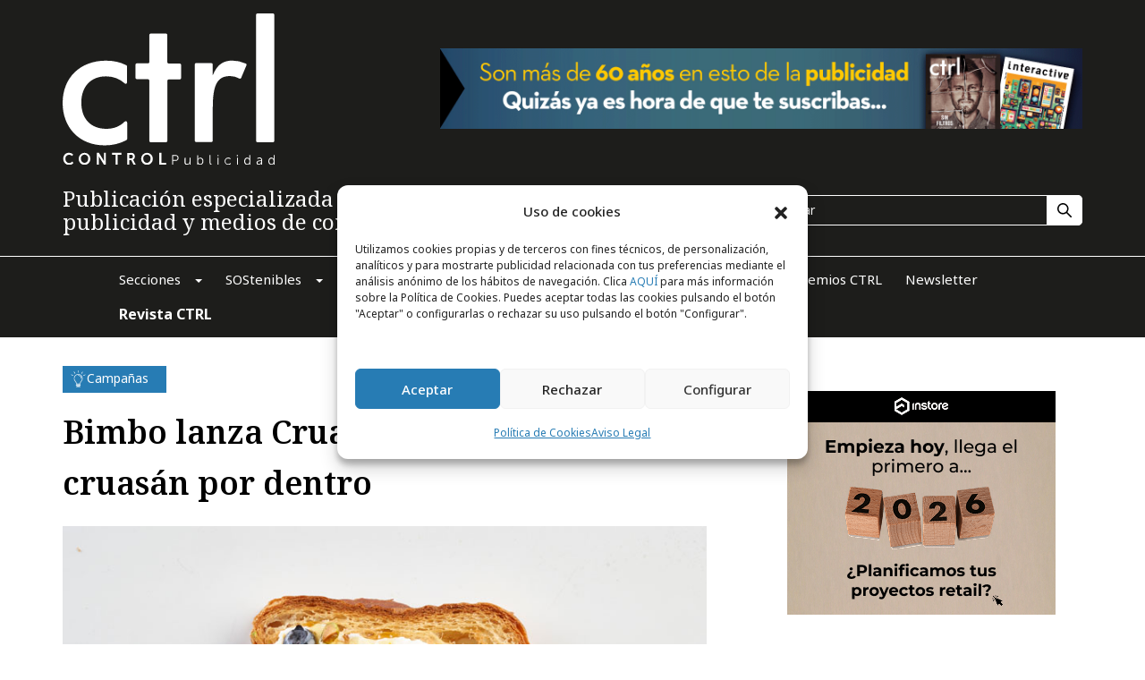

--- FILE ---
content_type: text/css
request_url: https://controlpublicidad.com/wp-content/themes/e-theme/assets/css/plugins.css
body_size: 33580
content:
/*!
 * Bootstrap v4.5.0 (https://getbootstrap.com/)
 * Copyright 2011-2020 The Bootstrap Authors
 * Copyright 2011-2020 Twitter, Inc.
 * Licensed under MIT (https://github.com/twbs/bootstrap/blob/master/LICENSE)
 */
 
 *,
 *::before,
 *::after {
   box-sizing: border-box;
 }
 
 html {
 
   -webkit-text-size-adjust: 100%;
   -webkit-tap-highlight-color: rgba(0, 0, 0, 0);
 }
 
 article, aside, figcaption, figure, footer, header, hgroup, main, nav, section {
   display: block;
 }
 
 
 [tabindex="-1"]:focus:not(:focus-visible) {
   outline: 0 !important;
 }
 
 hr {
   box-sizing: content-box;
   height: 0;
   overflow: visible;
 }
 
 p {
   margin-top: 0;
   margin-bottom: 32px;
 }
 
 abbr[title],
 abbr[data-original-title] {
   text-decoration: underline;
   -webkit-text-decoration: underline dotted;
   text-decoration: underline dotted;
   cursor: help;
   border-bottom: 0;
   -webkit-text-decoration-skip-ink: none;
   text-decoration-skip-ink: none;
 }
 
 address {
   margin-bottom: 1rem;
   font-style: normal;
   line-height: inherit;
 }
 
 ol,
 ul,
 dl {
   margin-top: 0;
   margin-bottom: 1rem;
 }
 
 ol ol,
 ul ul,
 ol ul,
 ul ol {
   margin-bottom: 0;
 }
 
 dt {
   font-weight: 700;
 }
 
 dd {
   margin-bottom: .5rem;
   margin-left: 0;
 }
 
 blockquote {
   margin: 0 0 1rem;
 }
 
 b,
 strong {
   font-weight: bolder;
 }
 

 
 sub,
 sup {
   position: relative;
   font-size: 75%;
   line-height: 0;
   vertical-align: baseline;
 }
 
 sub {
   bottom: -.25em;
 }
 
 sup {
   top: -.5em;
 }
 
 
 pre,
 code,
 kbd,
 samp {
   font-family: SFMono-Regular, Menlo, Monaco, Consolas, "Liberation Mono", "Courier New", monospace;
   font-size: 1em;
 }
 
 pre {
   margin-top: 0;
   margin-bottom: 1rem;
   overflow: auto;
   -ms-overflow-style: scrollbar;
 }
 
 figure {
   margin: 0 0 1rem;
 }
 
 img {
   vertical-align: middle;
   border-style: none;
 }
 
 svg {
   overflow: hidden;
   vertical-align: middle;
 }
 
 table {
   border-collapse: collapse;
 }
 
 caption {
   padding-top: 0.75rem;
   padding-bottom: 0.75rem;
   color: #6c757d;
   text-align: left;
   caption-side: bottom;
 }
 
 th {
   text-align: inherit;
 }
 
 label {
   display: inline-block;
   margin-bottom: 0.5rem;
 }
 
 button {
   border-radius: 0;
 }
 
 button:focus {
   outline: 1px dotted;
   outline: 5px auto -webkit-focus-ring-color;
 }
 
 input,
 button,
 select,
 optgroup,
 textarea {
   margin: 0;
   font-family: inherit;
   font-size: inherit;
   line-height: inherit;
 }
 
 button,
 input {
   overflow: visible;
 }
 
 button,
 select {
   text-transform: none;
 }
 
 [role="button"] {
   cursor: pointer;
 }
 
 select {
   word-wrap: normal;
 }
 
 button,
 [type="button"],
 [type="reset"],
 [type="submit"] {
   -webkit-appearance: button;
 }
 
 button:not(:disabled),
 [type="button"]:not(:disabled),
 [type="reset"]:not(:disabled),
 [type="submit"]:not(:disabled) {
   cursor: pointer;
 }
 
 button::-moz-focus-inner,
 [type="button"]::-moz-focus-inner,
 [type="reset"]::-moz-focus-inner,
 [type="submit"]::-moz-focus-inner {
   padding: 0;
   border-style: none;
 }
 
 input[type="radio"],
 input[type="checkbox"] {
   box-sizing: border-box;
   padding: 0;
 }
 
 textarea {
   overflow: auto;
   resize: vertical;
 }
 
 fieldset {
   min-width: 0;
   padding: 0;
   margin: 0;
   border: 0;
 }
 
 legend {
   display: block;
   width: 100%;
   max-width: 100%;
   padding: 0;
   margin-bottom: .5rem;
   font-size: 1.5rem;
   line-height: inherit;
   color: inherit;
   white-space: normal;
 }
 
 progress {
   vertical-align: baseline;
 }
 
 [type="number"]::-webkit-inner-spin-button,
 [type="number"]::-webkit-outer-spin-button {
   height: auto;
 }
 
 [type="search"] {
   outline-offset: -2px;
   -webkit-appearance: none;
 }
 
 [type="search"]::-webkit-search-decoration {
   -webkit-appearance: none;
 }
 
 ::-webkit-file-upload-button {
   font: inherit;
   -webkit-appearance: button;
 }
 
 output {
   display: inline-block;
 }
 
 summary {
   display: list-item;
   cursor: pointer;
 }
 
 template {
   display: none;
 }
 
 [hidden] {
   display: none !important;
 }
 
 h1, h2, h3, h4, h5, h6,
 .h1, .h2, .h3, .h4, .h5, .h6 {
   margin-bottom: 0.5rem;
   font-weight: 500;
   line-height: 1.2;
 }
 
 h1, .h1 {
   font-size: 2.5rem;
 }
 
 h2, .h2 {
   font-size: 2rem;
 }
 
 h3, .h3 {
   font-size: 1.75rem;
 }
 
 h4, .h4 {
   font-size: 1.5rem;
 }
 
 h5, .h5 {
   font-size: 1.25rem;
 }
 
 h6, .h6 {
   font-size: 1rem;
 }
 
 .lead {
   font-size: 1.25rem;
   font-weight: 300;
 }
 
 .display-1 {
   font-size: 6rem;
   font-weight: 300;
   line-height: 1.2;
 }
 
 .display-2 {
   font-size: 5.5rem;
   font-weight: 300;
   line-height: 1.2;
 }
 
 .display-3 {
   font-size: 4.5rem;
   font-weight: 300;
   line-height: 1.2;
 }
 
 .display-4 {
   font-size: 3.5rem;
   font-weight: 300;
   line-height: 1.2;
 }
 
 hr {
   margin-top: 1rem;
   margin-bottom: 1rem;
   border: 0;
   border-top: 1px solid rgba(0, 0, 0, 0.1);
 }
 

 
 mark,
 .mark {
   padding: 0.2em;
   background-color: #fcf8e3;
 }
 
 .list-unstyled {
   padding-left: 0;
   list-style: none;
 }
 
 .list-inline {
   padding-left: 0;
   list-style: none;
 }
 
 .list-inline-item {
   display: inline-block;
 }
 
 .list-inline-item:not(:last-child) {
   margin-right: 0.5rem;
 }
 
 .initialism {
   font-size: 90%;
   text-transform: uppercase;
 }
 
 .blockquote {
   margin-bottom: 1rem;
   font-size: 1.25rem;
 }
 
 .blockquote-footer {
   display: block;
   font-size: 80%;
   color: #6c757d;
 }
 
 .blockquote-footer::before {
   content: "\2014\00A0";
 }
 
 .img-fluid {
   max-width: 100%;
   height: auto;
 }
 
 .img-thumbnail {
   padding: 0.25rem;
   background-color: #fff;
   border: 1px solid #dee2e6;
   border-radius: 0.25rem;
   max-width: 100%;
   height: auto;
 }
 
 .figure {
   display: inline-block;
 }
 
 .figure-img {
   margin-bottom: 0.5rem;
   line-height: 1;
 }
 
 .figure-caption {
   font-size: 90%;
   color: #6c757d;
 }
 
 code {
   font-size: 87.5%;
   color: #e83e8c;
   word-wrap: break-word;
 }
 
 a > code {
   color: inherit;
 }
 
 kbd {
   padding: 0.2rem 0.4rem;
   font-size: 87.5%;
   color: #fff;
   background-color: #212529;
   border-radius: 0.2rem;
 }
 
 kbd kbd {
   padding: 0;
   font-size: 100%;
   font-weight: 700;
 }
 
 pre {
   display: block;
   font-size: 87.5%;
   color: #212529;
 }
 
 pre code {
   font-size: inherit;
   color: inherit;
   word-break: normal;
 }
 
 .pre-scrollable {
   max-height: 340px;
   overflow-y: scroll;
 }
 
 .container {
   width: 100%;
   padding-right: 20px;
   padding-left: 20px;
   margin-right: auto;
   margin-left: auto;
 }
 
 @media (min-width: 576px) {
   .container {
     max-width: 540px;
   }
 }
 
 @media (min-width: 768px) {
   .container {
     max-width: 720px;
   }
 }
 
 @media (min-width: 992px) {
   .container {
     max-width: 960px;
   }
 }
 
 @media (min-width: 1200px) {
   .container {
     max-width: 1170px;
   }
 }
 
 .container-fluid, .container-sm, .container-md, .container-lg, .container-xl {
   width: 100%;
   padding-right: 15px;
   padding-left: 15px;
   margin-right: auto;
   margin-left: auto;
 }
 
 @media (min-width: 576px) {
   .container, .container-sm {
     max-width: 540px;
   }
 }
 
 @media (min-width: 768px) {
   .container, .container-sm, .container-md {
     max-width: 720px;
   }
 }
 
 @media (min-width: 992px) {
   .container, .container-sm, .container-md, .container-lg {
     max-width: 960px;
   }
 }
 
 @media (min-width: 1310px) {
   .container, .container-sm, .container-md, .container-lg, .container-xl {
     max-width: 1360px;
   }
 }
 
 .row {
   display: -ms-flexbox;
   display: flex;
   -ms-flex-wrap: wrap;
   flex-wrap: wrap;
   margin-right: -15px;
   margin-left: -15px;
 }
 
 .no-gutters {
   margin-right: 0;
   margin-left: 0;
 }
 
 .no-gutters > .col,
 .no-gutters > [class*="col-"] {
   padding-right: 0;
   padding-left: 0;
 }
 
 .col-1, .col-2, .col-3, .col-4, .col-5, .col-6, .col-7, .col-8, .col-9, .col-10, .col-11, .col-12, .col,
 .col-auto, .col-sm-1, .col-sm-2, .col-sm-3, .col-sm-4, .col-sm-5, .col-sm-6, .col-sm-7, .col-sm-8, .col-sm-9, .col-sm-10, .col-sm-11, .col-sm-12, .col-sm,
 .col-sm-auto, .col-md-1, .col-md-2, .col-md-3, .col-md-4, .col-md-5, .col-md-6, .col-md-7, .col-md-8, .col-md-9, .col-md-10, .col-md-11, .col-md-12, .col-md,
 .col-md-auto, .col-lg-1, .col-lg-2, .col-lg-3, .col-lg-4, .col-lg-5, .col-lg-6, .col-lg-7, .col-lg-8, .col-lg-9, .col-lg-10, .col-lg-11, .col-lg-12, .col-lg,
 .col-lg-auto, .col-xl-1, .col-xl-2, .col-xl-3, .col-xl-4, .col-xl-5, .col-xl-6, .col-xl-7, .col-xl-8, .col-xl-9, .col-xl-10, .col-xl-11, .col-xl-12, .col-xl,
 .col-xl-auto {
   position: relative;
   width: 100%;
   padding-right: 15px;
   padding-left: 15px;
 }
 
 .col {
   -ms-flex-preferred-size: 0;
   flex-basis: 0;
   -ms-flex-positive: 1;
   flex-grow: 1;
   min-width: 0;
   max-width: 100%;
 }
 
 .row-cols-1 > * {
   -ms-flex: 0 0 100%;
   flex: 0 0 100%;
   max-width: 100%;
 }
 
 .row-cols-2 > * {
   -ms-flex: 0 0 50%;
   flex: 0 0 50%;
   max-width: 50%;
 }
 
 .row-cols-3 > * {
   -ms-flex: 0 0 33.333333%;
   flex: 0 0 33.333333%;
   max-width: 33.333333%;
 }
 
 .row-cols-4 > * {
   -ms-flex: 0 0 25%;
   flex: 0 0 25%;
   max-width: 25%;
 }
 
 .row-cols-5 > * {
   -ms-flex: 0 0 20%;
   flex: 0 0 20%;
   max-width: 20%;
 }
 
 .row-cols-6 > * {
   -ms-flex: 0 0 16.666667%;
   flex: 0 0 16.666667%;
   max-width: 16.666667%;
 }
 
 .col-auto {
   -ms-flex: 0 0 auto;
   flex: 0 0 auto;
   width: auto;
   max-width: 100%;
 }
 
 .col-1 {
   -ms-flex: 0 0 8.333333%;
   flex: 0 0 8.333333%;
   max-width: 8.333333%;
 }
 
 .col-2 {
   -ms-flex: 0 0 16.666667%;
   flex: 0 0 16.666667%;
   max-width: 16.666667%;
 }
 
 .col-3 {
   -ms-flex: 0 0 25%;
   flex: 0 0 25%;
   max-width: 25%;
 }
 
 .col-4 {
   -ms-flex: 0 0 33.333333%;
   flex: 0 0 33.333333%;
   max-width: 33.333333%;
 }
 
 .col-5 {
   -ms-flex: 0 0 41.666667%;
   flex: 0 0 41.666667%;
   max-width: 41.666667%;
 }
 
 .col-6 {
   -ms-flex: 0 0 50%;
   flex: 0 0 50%;
   max-width: 50%;
 }
 
 .col-7 {
   -ms-flex: 0 0 58.333333%;
   flex: 0 0 58.333333%;
   max-width: 58.333333%;
 }
 
 .col-8 {
   -ms-flex: 0 0 66.666667%;
   flex: 0 0 66.666667%;
   max-width: 66.666667%;
 }
 
 .col-9 {
   -ms-flex: 0 0 75%;
   flex: 0 0 75%;
   max-width: 75%;
 }
 
 .col-10 {
   -ms-flex: 0 0 83.333333%;
   flex: 0 0 83.333333%;
   max-width: 83.333333%;
 }
 
 .col-11 {
   -ms-flex: 0 0 91.666667%;
   flex: 0 0 91.666667%;
   max-width: 91.666667%;
 }
 
 .col-12 {
   -ms-flex: 0 0 100%;
   flex: 0 0 100%;
   max-width: 100%;
 }
 
 .order-first {
   -ms-flex-order: -1;
   order: -1;
 }
 
 .order-last {
   -ms-flex-order: 13;
   order: 13;
 }
 
 .order-0 {
   -ms-flex-order: 0;
   order: 0;
 }
 
 .order-1 {
   -ms-flex-order: 1;
   order: 1;
 }
 
 .order-2 {
   -ms-flex-order: 2;
   order: 2;
 }
 
 .order-3 {
   -ms-flex-order: 3;
   order: 3;
 }
 
 .order-4 {
   -ms-flex-order: 4;
   order: 4;
 }
 
 .order-5 {
   -ms-flex-order: 5;
   order: 5;
 }
 
 .order-6 {
   -ms-flex-order: 6;
   order: 6;
 }
 
 .order-7 {
   -ms-flex-order: 7;
   order: 7;
 }
 
 .order-8 {
   -ms-flex-order: 8;
   order: 8;
 }
 
 .order-9 {
   -ms-flex-order: 9;
   order: 9;
 }
 
 .order-10 {
   -ms-flex-order: 10;
   order: 10;
 }
 
 .order-11 {
   -ms-flex-order: 11;
   order: 11;
 }
 
 .order-12 {
   -ms-flex-order: 12;
   order: 12;
 }
 
 .offset-1 {
   margin-left: 8.333333%;
 }
 
 .offset-2 {
   margin-left: 16.666667%;
 }
 
 .offset-3 {
   margin-left: 25%;
 }
 
 .offset-4 {
   margin-left: 33.333333%;
 }
 
 .offset-5 {
   margin-left: 41.666667%;
 }
 
 .offset-6 {
   margin-left: 50%;
 }
 
 .offset-7 {
   margin-left: 58.333333%;
 }
 
 .offset-8 {
   margin-left: 66.666667%;
 }
 
 .offset-9 {
   margin-left: 75%;
 }
 
 .offset-10 {
   margin-left: 83.333333%;
 }
 
 .offset-11 {
   margin-left: 91.666667%;
 }
 
 @media (min-width: 576px) {
   .col-sm {
     -ms-flex-preferred-size: 0;
     flex-basis: 0;
     -ms-flex-positive: 1;
     flex-grow: 1;
     min-width: 0;
     max-width: 100%;
   }
   .row-cols-sm-1 > * {
     -ms-flex: 0 0 100%;
     flex: 0 0 100%;
     max-width: 100%;
   }
   .row-cols-sm-2 > * {
     -ms-flex: 0 0 50%;
     flex: 0 0 50%;
     max-width: 50%;
   }
   .row-cols-sm-3 > * {
     -ms-flex: 0 0 33.333333%;
     flex: 0 0 33.333333%;
     max-width: 33.333333%;
   }
   .row-cols-sm-4 > * {
     -ms-flex: 0 0 25%;
     flex: 0 0 25%;
     max-width: 25%;
   }
   .row-cols-sm-5 > * {
     -ms-flex: 0 0 20%;
     flex: 0 0 20%;
     max-width: 20%;
   }
   .row-cols-sm-6 > * {
     -ms-flex: 0 0 16.666667%;
     flex: 0 0 16.666667%;
     max-width: 16.666667%;
   }
   .col-sm-auto {
     -ms-flex: 0 0 auto;
     flex: 0 0 auto;
     width: auto;
     max-width: 100%;
   }
   .col-sm-1 {
     -ms-flex: 0 0 8.333333%;
     flex: 0 0 8.333333%;
     max-width: 8.333333%;
   }
   .col-sm-2 {
     -ms-flex: 0 0 16.666667%;
     flex: 0 0 16.666667%;
     max-width: 16.666667%;
   }
   .col-sm-3 {
     -ms-flex: 0 0 25%;
     flex: 0 0 25%;
     max-width: 25%;
   }
   .col-sm-4 {
     -ms-flex: 0 0 33.333333%;
     flex: 0 0 33.333333%;
     max-width: 33.333333%;
   }
   .col-sm-5 {
     -ms-flex: 0 0 41.666667%;
     flex: 0 0 41.666667%;
     max-width: 41.666667%;
   }
   .col-sm-6 {
     -ms-flex: 0 0 50%;
     flex: 0 0 50%;
     max-width: 50%;
   }
   .col-sm-7 {
     -ms-flex: 0 0 58.333333%;
     flex: 0 0 58.333333%;
     max-width: 58.333333%;
   }
   .col-sm-8 {
     -ms-flex: 0 0 66.666667%;
     flex: 0 0 66.666667%;
     max-width: 66.666667%;
   }
   .col-sm-9 {
     -ms-flex: 0 0 75%;
     flex: 0 0 75%;
     max-width: 75%;
   }
   .col-sm-10 {
     -ms-flex: 0 0 83.333333%;
     flex: 0 0 83.333333%;
     max-width: 83.333333%;
   }
   .col-sm-11 {
     -ms-flex: 0 0 91.666667%;
     flex: 0 0 91.666667%;
     max-width: 91.666667%;
   }
   .col-sm-12 {
     -ms-flex: 0 0 100%;
     flex: 0 0 100%;
     max-width: 100%;
   }
   .order-sm-first {
     -ms-flex-order: -1;
     order: -1;
   }
   .order-sm-last {
     -ms-flex-order: 13;
     order: 13;
   }
   .order-sm-0 {
     -ms-flex-order: 0;
     order: 0;
   }
   .order-sm-1 {
     -ms-flex-order: 1;
     order: 1;
   }
   .order-sm-2 {
     -ms-flex-order: 2;
     order: 2;
   }
   .order-sm-3 {
     -ms-flex-order: 3;
     order: 3;
   }
   .order-sm-4 {
     -ms-flex-order: 4;
     order: 4;
   }
   .order-sm-5 {
     -ms-flex-order: 5;
     order: 5;
   }
   .order-sm-6 {
     -ms-flex-order: 6;
     order: 6;
   }
   .order-sm-7 {
     -ms-flex-order: 7;
     order: 7;
   }
   .order-sm-8 {
     -ms-flex-order: 8;
     order: 8;
   }
   .order-sm-9 {
     -ms-flex-order: 9;
     order: 9;
   }
   .order-sm-10 {
     -ms-flex-order: 10;
     order: 10;
   }
   .order-sm-11 {
     -ms-flex-order: 11;
     order: 11;
   }
   .order-sm-12 {
     -ms-flex-order: 12;
     order: 12;
   }
   .offset-sm-0 {
     margin-left: 0;
   }
   .offset-sm-1 {
     margin-left: 8.333333%;
   }
   .offset-sm-2 {
     margin-left: 16.666667%;
   }
   .offset-sm-3 {
     margin-left: 25%;
   }
   .offset-sm-4 {
     margin-left: 33.333333%;
   }
   .offset-sm-5 {
     margin-left: 41.666667%;
   }
   .offset-sm-6 {
     margin-left: 50%;
   }
   .offset-sm-7 {
     margin-left: 58.333333%;
   }
   .offset-sm-8 {
     margin-left: 66.666667%;
   }
   .offset-sm-9 {
     margin-left: 75%;
   }
   .offset-sm-10 {
     margin-left: 83.333333%;
   }
   .offset-sm-11 {
     margin-left: 91.666667%;
   }
 }
 
 @media (min-width: 768px) {
   .col-md {
     -ms-flex-preferred-size: 0;
     flex-basis: 0;
     -ms-flex-positive: 1;
     flex-grow: 1;
     min-width: 0;
     max-width: 100%;
   }
   .row-cols-md-1 > * {
     -ms-flex: 0 0 100%;
     flex: 0 0 100%;
     max-width: 100%;
   }
   .row-cols-md-2 > * {
     -ms-flex: 0 0 50%;
     flex: 0 0 50%;
     max-width: 50%;
   }
   .row-cols-md-3 > * {
     -ms-flex: 0 0 33.333333%;
     flex: 0 0 33.333333%;
     max-width: 33.333333%;
   }
   .row-cols-md-4 > * {
     -ms-flex: 0 0 25%;
     flex: 0 0 25%;
     max-width: 25%;
   }
   .row-cols-md-5 > * {
     -ms-flex: 0 0 20%;
     flex: 0 0 20%;
     max-width: 20%;
   }
   .row-cols-md-6 > * {
     -ms-flex: 0 0 16.666667%;
     flex: 0 0 16.666667%;
     max-width: 16.666667%;
   }
   .col-md-auto {
     -ms-flex: 0 0 auto;
     flex: 0 0 auto;
     width: auto;
     max-width: 100%;
   }
   .col-md-1 {
     -ms-flex: 0 0 8.333333%;
     flex: 0 0 8.333333%;
     max-width: 8.333333%;
   }
   .col-md-2 {
     -ms-flex: 0 0 16.666667%;
     flex: 0 0 16.666667%;
     max-width: 16.666667%;
   }
   .col-md-3 {
     -ms-flex: 0 0 25%;
     flex: 0 0 25%;
     max-width: 25%;
   }
   .col-md-4 {
     -ms-flex: 0 0 33.333333%;
     flex: 0 0 33.333333%;
     max-width: 33.333333%;
   }
   .col-md-5 {
     -ms-flex: 0 0 41.666667%;
     flex: 0 0 41.666667%;
     max-width: 41.666667%;
   }
   .col-md-6 {
     -ms-flex: 0 0 50%;
     flex: 0 0 50%;
     max-width: 50%;
   }
   .col-md-7 {
     -ms-flex: 0 0 58.333333%;
     flex: 0 0 58.333333%;
     max-width: 58.333333%;
   }
   .col-md-8 {
     -ms-flex: 0 0 66.666667%;
     flex: 0 0 66.666667%;
     max-width: 66.666667%;
   }
   .col-md-9 {
     -ms-flex: 0 0 75%;
     flex: 0 0 75%;
     max-width: 75%;
   }
   .col-md-10 {
     -ms-flex: 0 0 83.333333%;
     flex: 0 0 83.333333%;
     max-width: 83.333333%;
   }
   .col-md-11 {
     -ms-flex: 0 0 91.666667%;
     flex: 0 0 91.666667%;
     max-width: 91.666667%;
   }
   .col-md-12 {
     -ms-flex: 0 0 100%;
     flex: 0 0 100%;
     max-width: 100%;
   }
   .order-md-first {
     -ms-flex-order: -1;
     order: -1;
   }
   .order-md-last {
     -ms-flex-order: 13;
     order: 13;
   }
   .order-md-0 {
     -ms-flex-order: 0;
     order: 0;
   }
   .order-md-1 {
     -ms-flex-order: 1;
     order: 1;
   }
   .order-md-2 {
     -ms-flex-order: 2;
     order: 2;
   }
   .order-md-3 {
     -ms-flex-order: 3;
     order: 3;
   }
   .order-md-4 {
     -ms-flex-order: 4;
     order: 4;
   }
   .order-md-5 {
     -ms-flex-order: 5;
     order: 5;
   }
   .order-md-6 {
     -ms-flex-order: 6;
     order: 6;
   }
   .order-md-7 {
     -ms-flex-order: 7;
     order: 7;
   }
   .order-md-8 {
     -ms-flex-order: 8;
     order: 8;
   }
   .order-md-9 {
     -ms-flex-order: 9;
     order: 9;
   }
   .order-md-10 {
     -ms-flex-order: 10;
     order: 10;
   }
   .order-md-11 {
     -ms-flex-order: 11;
     order: 11;
   }
   .order-md-12 {
     -ms-flex-order: 12;
     order: 12;
   }
   .offset-md-0 {
     margin-left: 0;
   }
   .offset-md-1 {
     margin-left: 8.333333%;
   }
   .offset-md-2 {
     margin-left: 16.666667%;
   }
   .offset-md-3 {
     margin-left: 25%;
   }
   .offset-md-4 {
     margin-left: 33.333333%;
   }
   .offset-md-5 {
     margin-left: 41.666667%;
   }
   .offset-md-6 {
     margin-left: 50%;
   }
   .offset-md-7 {
     margin-left: 58.333333%;
   }
   .offset-md-8 {
     margin-left: 66.666667%;
   }
   .offset-md-9 {
     margin-left: 75%;
   }
   .offset-md-10 {
     margin-left: 83.333333%;
   }
   .offset-md-11 {
     margin-left: 91.666667%;
   }
 }
 
 @media (min-width: 992px) {
   .col-lg {
     -ms-flex-preferred-size: 0;
     flex-basis: 0;
     -ms-flex-positive: 1;
     flex-grow: 1;
     min-width: 0;
     max-width: 100%;
   }
   .row-cols-lg-1 > * {
     -ms-flex: 0 0 100%;
     flex: 0 0 100%;
     max-width: 100%;
   }
   .row-cols-lg-2 > * {
     -ms-flex: 0 0 50%;
     flex: 0 0 50%;
     max-width: 50%;
   }
   .row-cols-lg-3 > * {
     -ms-flex: 0 0 33.333333%;
     flex: 0 0 33.333333%;
     max-width: 33.333333%;
   }
   .row-cols-lg-4 > * {
     -ms-flex: 0 0 25%;
     flex: 0 0 25%;
     max-width: 25%;
   }
   .row-cols-lg-5 > * {
     -ms-flex: 0 0 20%;
     flex: 0 0 20%;
     max-width: 20%;
   }
   .row-cols-lg-6 > * {
     -ms-flex: 0 0 16.666667%;
     flex: 0 0 16.666667%;
     max-width: 16.666667%;
   }
   .col-lg-auto {
     -ms-flex: 0 0 auto;
     flex: 0 0 auto;
     width: auto;
     max-width: 100%;
   }
   .col-lg-1 {
     -ms-flex: 0 0 8.333333%;
     flex: 0 0 8.333333%;
     max-width: 8.333333%;
   }
   .col-lg-2 {
     -ms-flex: 0 0 16.666667%;
     flex: 0 0 16.666667%;
     max-width: 16.666667%;
   }
   .col-lg-3 {
     -ms-flex: 0 0 25%;
     flex: 0 0 25%;
     max-width: 25%;
   }
   .col-lg-4 {
     -ms-flex: 0 0 33.333333%;
     flex: 0 0 33.333333%;
     max-width: 33.333333%;
   }
   .col-lg-5 {
     -ms-flex: 0 0 41.666667%;
     flex: 0 0 41.666667%;
     max-width: 41.666667%;
   }
   .col-lg-6 {
     -ms-flex: 0 0 50%;
     flex: 0 0 50%;
     max-width: 50%;
   }
   .col-lg-7 {
     -ms-flex: 0 0 58.333333%;
     flex: 0 0 58.333333%;
     max-width: 58.333333%;
   }
   .col-lg-8 {
     -ms-flex: 0 0 66.666667%;
     flex: 0 0 66.666667%;
     max-width: 66.666667%;
   }
   .col-lg-9 {
     -ms-flex: 0 0 75%;
     flex: 0 0 75%;
     max-width: 75%;
   }
   .col-lg-10 {
     -ms-flex: 0 0 83.333333%;
     flex: 0 0 83.333333%;
     max-width: 83.333333%;
   }
   .col-lg-11 {
     -ms-flex: 0 0 91.666667%;
     flex: 0 0 91.666667%;
     max-width: 91.666667%;
   }
   .col-lg-12 {
     -ms-flex: 0 0 100%;
     flex: 0 0 100%;
     max-width: 100%;
   }
   .order-lg-first {
     -ms-flex-order: -1;
     order: -1;
   }
   .order-lg-last {
     -ms-flex-order: 13;
     order: 13;
   }
   .order-lg-0 {
     -ms-flex-order: 0;
     order: 0;
   }
   .order-lg-1 {
     -ms-flex-order: 1;
     order: 1;
   }
   .order-lg-2 {
     -ms-flex-order: 2;
     order: 2;
   }
   .order-lg-3 {
     -ms-flex-order: 3;
     order: 3;
   }
   .order-lg-4 {
     -ms-flex-order: 4;
     order: 4;
   }
   .order-lg-5 {
     -ms-flex-order: 5;
     order: 5;
   }
   .order-lg-6 {
     -ms-flex-order: 6;
     order: 6;
   }
   .order-lg-7 {
     -ms-flex-order: 7;
     order: 7;
   }
   .order-lg-8 {
     -ms-flex-order: 8;
     order: 8;
   }
   .order-lg-9 {
     -ms-flex-order: 9;
     order: 9;
   }
   .order-lg-10 {
     -ms-flex-order: 10;
     order: 10;
   }
   .order-lg-11 {
     -ms-flex-order: 11;
     order: 11;
   }
   .order-lg-12 {
     -ms-flex-order: 12;
     order: 12;
   }
   .offset-lg-0 {
     margin-left: 0;
   }
   .offset-lg-1 {
     margin-left: 8.333333%;
   }
   .offset-lg-2 {
     margin-left: 16.666667%;
   }
   .offset-lg-3 {
     margin-left: 25%;
   }
   .offset-lg-4 {
     margin-left: 33.333333%;
   }
   .offset-lg-5 {
     margin-left: 41.666667%;
   }
   .offset-lg-6 {
     margin-left: 50%;
   }
   .offset-lg-7 {
     margin-left: 58.333333%;
   }
   .offset-lg-8 {
     margin-left: 66.666667%;
   }
   .offset-lg-9 {
     margin-left: 75%;
   }
   .offset-lg-10 {
     margin-left: 83.333333%;
   }
   .offset-lg-11 {
     margin-left: 91.666667%;
   }
 }
 
 @media (min-width: 1200px) {
   .col-xl {
     -ms-flex-preferred-size: 0;
     flex-basis: 0;
     -ms-flex-positive: 1;
     flex-grow: 1;
     min-width: 0;
     max-width: 100%;
   }
   .row-cols-xl-1 > * {
     -ms-flex: 0 0 100%;
     flex: 0 0 100%;
     max-width: 100%;
   }
   .row-cols-xl-2 > * {
     -ms-flex: 0 0 50%;
     flex: 0 0 50%;
     max-width: 50%;
   }
   .row-cols-xl-3 > * {
     -ms-flex: 0 0 33.333333%;
     flex: 0 0 33.333333%;
     max-width: 33.333333%;
   }
   .row-cols-xl-4 > * {
     -ms-flex: 0 0 25%;
     flex: 0 0 25%;
     max-width: 25%;
   }
   .row-cols-xl-5 > * {
     -ms-flex: 0 0 20%;
     flex: 0 0 20%;
     max-width: 20%;
   }
   .row-cols-xl-6 > * {
     -ms-flex: 0 0 16.666667%;
     flex: 0 0 16.666667%;
     max-width: 16.666667%;
   }
   .col-xl-auto {
     -ms-flex: 0 0 auto;
     flex: 0 0 auto;
     width: auto;
     max-width: 100%;
   }
   .col-xl-1 {
     -ms-flex: 0 0 8.333333%;
     flex: 0 0 8.333333%;
     max-width: 8.333333%;
   }
   .col-xl-2 {
     -ms-flex: 0 0 16.666667%;
     flex: 0 0 16.666667%;
     max-width: 16.666667%;
   }
   .col-xl-3 {
     -ms-flex: 0 0 25%;
     flex: 0 0 25%;
     max-width: 25%;
   }
   .col-xl-4 {
     -ms-flex: 0 0 33.333333%;
     flex: 0 0 33.333333%;
     max-width: 33.333333%;
   }
   .col-xl-5 {
     -ms-flex: 0 0 41.666667%;
     flex: 0 0 41.666667%;
     max-width: 41.666667%;
   }
   .col-xl-6 {
     -ms-flex: 0 0 50%;
     flex: 0 0 50%;
     max-width: 50%;
   }
   .col-xl-7 {
     -ms-flex: 0 0 58.333333%;
     flex: 0 0 58.333333%;
     max-width: 58.333333%;
   }
   .col-xl-8 {
     -ms-flex: 0 0 66.666667%;
     flex: 0 0 66.666667%;
     max-width: 66.666667%;
   }
   .col-xl-9 {
     -ms-flex: 0 0 75%;
     flex: 0 0 75%;
     max-width: 75%;
   }
   .col-xl-10 {
     -ms-flex: 0 0 83.333333%;
     flex: 0 0 83.333333%;
     max-width: 83.333333%;
   }
   .col-xl-11 {
     -ms-flex: 0 0 91.666667%;
     flex: 0 0 91.666667%;
     max-width: 91.666667%;
   }
   .col-xl-12 {
     -ms-flex: 0 0 100%;
     flex: 0 0 100%;
     max-width: 100%;
   }
   .order-xl-first {
     -ms-flex-order: -1;
     order: -1;
   }
   .order-xl-last {
     -ms-flex-order: 13;
     order: 13;
   }
   .order-xl-0 {
     -ms-flex-order: 0;
     order: 0;
   }
   .order-xl-1 {
     -ms-flex-order: 1;
     order: 1;
   }
   .order-xl-2 {
     -ms-flex-order: 2;
     order: 2;
   }
   .order-xl-3 {
     -ms-flex-order: 3;
     order: 3;
   }
   .order-xl-4 {
     -ms-flex-order: 4;
     order: 4;
   }
   .order-xl-5 {
     -ms-flex-order: 5;
     order: 5;
   }
   .order-xl-6 {
     -ms-flex-order: 6;
     order: 6;
   }
   .order-xl-7 {
     -ms-flex-order: 7;
     order: 7;
   }
   .order-xl-8 {
     -ms-flex-order: 8;
     order: 8;
   }
   .order-xl-9 {
     -ms-flex-order: 9;
     order: 9;
   }
   .order-xl-10 {
     -ms-flex-order: 10;
     order: 10;
   }
   .order-xl-11 {
     -ms-flex-order: 11;
     order: 11;
   }
   .order-xl-12 {
     -ms-flex-order: 12;
     order: 12;
   }
   .offset-xl-0 {
     margin-left: 0;
   }
   .offset-xl-1 {
     margin-left: 8.333333%;
   }
   .offset-xl-2 {
     margin-left: 16.666667%;
   }
   .offset-xl-3 {
     margin-left: 25%;
   }
   .offset-xl-4 {
     margin-left: 33.333333%;
   }
   .offset-xl-5 {
     margin-left: 41.666667%;
   }
   .offset-xl-6 {
     margin-left: 50%;
   }
   .offset-xl-7 {
     margin-left: 58.333333%;
   }
   .offset-xl-8 {
     margin-left: 66.666667%;
   }
   .offset-xl-9 {
     margin-left: 75%;
   }
   .offset-xl-10 {
     margin-left: 83.333333%;
   }
   .offset-xl-11 {
     margin-left: 91.666667%;
   }
 }
 
 .table {
   width: 100%;
   margin-bottom: 1rem;
   color: #212529;
 }
 
 .table th,
 .table td {
   padding: 0.75rem;
   vertical-align: top;
   border-top: 1px solid #dee2e6;
 }
 
 .table thead th {
   vertical-align: bottom;
   border-bottom: 2px solid #dee2e6;
 }
 
 .table tbody + tbody {
   border-top: 2px solid #dee2e6;
 }
 
 .table-sm th,
 .table-sm td {
   padding: 0.3rem;
 }
 
 .table-bordered {
   border: 1px solid #dee2e6;
 }
 
 .table-bordered th,
 .table-bordered td {
   border: 1px solid #dee2e6;
 }
 
 .table-bordered thead th,
 .table-bordered thead td {
   border-bottom-width: 2px;
 }
 
 .table-borderless th,
 .table-borderless td,
 .table-borderless thead th,
 .table-borderless tbody + tbody {
   border: 0;
 }
 
 .table-striped tbody tr:nth-of-type(odd) {
   background-color: rgba(0, 0, 0, 0.05);
 }
 
 .table-hover tbody tr:hover {
   color: #212529;
   background-color: rgba(0, 0, 0, 0.075);
 }
 
 .table-primary,
 .table-primary > th,
 .table-primary > td {
   background-color: #b8daff;
 }
 
 .table-primary th,
 .table-primary td,
 .table-primary thead th,
 .table-primary tbody + tbody {
   border-color: #7abaff;
 }
 
 .table-hover .table-primary:hover {
   background-color: #9fcdff;
 }
 
 .table-hover .table-primary:hover > td,
 .table-hover .table-primary:hover > th {
   background-color: #9fcdff;
 }
 
 .table-secondary,
 .table-secondary > th,
 .table-secondary > td {
   background-color: #d6d8db;
 }
 
 .table-secondary th,
 .table-secondary td,
 .table-secondary thead th,
 .table-secondary tbody + tbody {
   border-color: #b3b7bb;
 }
 
 .table-hover .table-secondary:hover {
   background-color: #c8cbcf;
 }
 
 .table-hover .table-secondary:hover > td,
 .table-hover .table-secondary:hover > th {
   background-color: #c8cbcf;
 }
 
 .table-success,
 .table-success > th,
 .table-success > td {
   background-color: #c3e6cb;
 }
 
 .table-success th,
 .table-success td,
 .table-success thead th,
 .table-success tbody + tbody {
   border-color: #8fd19e;
 }
 
 .table-hover .table-success:hover {
   background-color: #b1dfbb;
 }
 
 .table-hover .table-success:hover > td,
 .table-hover .table-success:hover > th {
   background-color: #b1dfbb;
 }
 
 .table-info,
 .table-info > th,
 .table-info > td {
   background-color: #bee5eb;
 }
 
 .table-info th,
 .table-info td,
 .table-info thead th,
 .table-info tbody + tbody {
   border-color: #86cfda;
 }
 
 .table-hover .table-info:hover {
   background-color: #abdde5;
 }
 
 .table-hover .table-info:hover > td,
 .table-hover .table-info:hover > th {
   background-color: #abdde5;
 }
 
 .table-warning,
 .table-warning > th,
 .table-warning > td {
   background-color: #ffeeba;
 }
 
 .table-warning th,
 .table-warning td,
 .table-warning thead th,
 .table-warning tbody + tbody {
   border-color: #ffdf7e;
 }
 
 .table-hover .table-warning:hover {
   background-color: #ffe8a1;
 }
 
 .table-hover .table-warning:hover > td,
 .table-hover .table-warning:hover > th {
   background-color: #ffe8a1;
 }
 
 .table-danger,
 .table-danger > th,
 .table-danger > td {
   background-color: #f5c6cb;
 }
 
 .table-danger th,
 .table-danger td,
 .table-danger thead th,
 .table-danger tbody + tbody {
   border-color: #ed969e;
 }
 
 .table-hover .table-danger:hover {
   background-color: #f1b0b7;
 }
 
 .table-hover .table-danger:hover > td,
 .table-hover .table-danger:hover > th {
   background-color: #f1b0b7;
 }
 
 .table-light,
 .table-light > th,
 .table-light > td {
   background-color: #fdfdfe;
 }
 
 .table-light th,
 .table-light td,
 .table-light thead th,
 .table-light tbody + tbody {
   border-color: #fbfcfc;
 }
 
 .table-hover .table-light:hover {
   background-color: #ececf6;
 }
 
 .table-hover .table-light:hover > td,
 .table-hover .table-light:hover > th {
   background-color: #ececf6;
 }
 
 .table-dark,
 .table-dark > th,
 .table-dark > td {
   background-color: #c6c8ca;
 }
 
 .table-dark th,
 .table-dark td,
 .table-dark thead th,
 .table-dark tbody + tbody {
   border-color: #95999c;
 }
 
 .table-hover .table-dark:hover {
   background-color: #b9bbbe;
 }
 
 .table-hover .table-dark:hover > td,
 .table-hover .table-dark:hover > th {
   background-color: #b9bbbe;
 }
 
 .table-active,
 .table-active > th,
 .table-active > td {
   background-color: rgba(0, 0, 0, 0.075);
 }
 
 .table-hover .table-active:hover {
   background-color: rgba(0, 0, 0, 0.075);
 }
 
 .table-hover .table-active:hover > td,
 .table-hover .table-active:hover > th {
   background-color: rgba(0, 0, 0, 0.075);
 }
 
 .table .thead-dark th {
   color: #fff;
   background-color: #343a40;
   border-color: #454d55;
 }
 
 .table .thead-light th {
   color: #495057;
   background-color: #e9ecef;
   border-color: #dee2e6;
 }
 
 .table-dark {
   color: #fff;
   background-color: #343a40;
 }
 
 .table-dark th,
 .table-dark td,
 .table-dark thead th {
   border-color: #454d55;
 }
 
 .table-dark.table-bordered {
   border: 0;
 }
 
 .table-dark.table-striped tbody tr:nth-of-type(odd) {
   background-color: rgba(255, 255, 255, 0.05);
 }
 
 .table-dark.table-hover tbody tr:hover {
   color: #fff;
   background-color: rgba(255, 255, 255, 0.075);
 }
 
 @media (max-width: 575.98px) {
   .table-responsive-sm {
     display: block;
     width: 100%;
     overflow-x: auto;
     -webkit-overflow-scrolling: touch;
   }
   .table-responsive-sm > .table-bordered {
     border: 0;
   }
 }
 
 @media (max-width: 767.98px) {
   .table-responsive-md {
     display: block;
     width: 100%;
     overflow-x: auto;
     -webkit-overflow-scrolling: touch;
   }
   .table-responsive-md > .table-bordered {
     border: 0;
   }
 }
 
 @media (max-width: 991.98px) {
   .table-responsive-lg {
     display: block;
     width: 100%;
     overflow-x: auto;
     -webkit-overflow-scrolling: touch;
   }
   .table-responsive-lg > .table-bordered {
     border: 0;
   }
 }
 
 @media (max-width: 1199.98px) {
   .table-responsive-xl {
     display: block;
     width: 100%;
     overflow-x: auto;
     -webkit-overflow-scrolling: touch;
   }
   .table-responsive-xl > .table-bordered {
     border: 0;
   }
 }
 
 .table-responsive {
   display: block;
   width: 100%;
   overflow-x: auto;
   -webkit-overflow-scrolling: touch;
 }
 
 .table-responsive > .table-bordered {
   border: 0;
 }
 
 .form-control {
   display: block;
   width: 100%;
   height: calc(1.5em + 0.75rem + 2px);
   padding: 0.375rem 0.75rem;
   font-size: 1rem;
   font-weight: 400;
   line-height: 1.5;
   color: #495057;
   background-color: #fff;
   background-clip: padding-box;
   border: 1px solid #ced4da;
   border-radius: 0.25rem;
   transition: border-color 0.15s ease-in-out, box-shadow 0.15s ease-in-out;
 }
 
 @media (prefers-reduced-motion: reduce) {
   .form-control {
     transition: none;
   }
 }
 
 .form-control::-ms-expand {
   background-color: transparent;
   border: 0;
 }
 
 .form-control:-moz-focusring {
   color: transparent;
   text-shadow: 0 0 0 #495057;
 }
 
 .form-control:focus {
   color: #495057;
   background-color: #fff;
   border-color: #80bdff;
   outline: 0;
   box-shadow: 0 0 0 0.2rem rgba(0, 123, 255, 0.25);
 }
 
 .form-control::-webkit-input-placeholder {
   color: #6c757d;
   opacity: 1;
 }
 
 .form-control::-moz-placeholder {
   color: #6c757d;
   opacity: 1;
 }
 
 .form-control:-ms-input-placeholder {
   color: #6c757d;
   opacity: 1;
 }
 
 .form-control::-ms-input-placeholder {
   color: #6c757d;
   opacity: 1;
 }
 
 .form-control::placeholder {
   color: #6c757d;
   opacity: 1;
 }
 
 .form-control:disabled, .form-control[readonly] {
   background-color: #e9ecef;
   opacity: 1;
 }
 
 input[type="date"].form-control,
 input[type="time"].form-control,
 input[type="datetime-local"].form-control,
 input[type="month"].form-control {
   -webkit-appearance: none;
   -moz-appearance: none;
   appearance: none;
 }
 
 select.form-control:focus::-ms-value {
   color: #495057;
   background-color: #fff;
 }
 
 .form-control-file,
 .form-control-range {
   display: block;
   width: 100%;
 }
 
 .col-form-label {
   padding-top: calc(0.375rem + 1px);
   padding-bottom: calc(0.375rem + 1px);
   margin-bottom: 0;
   font-size: inherit;
   line-height: 1.5;
 }
 
 .col-form-label-lg {
   padding-top: calc(0.5rem + 1px);
   padding-bottom: calc(0.5rem + 1px);
   font-size: 1.25rem;
   line-height: 1.5;
 }
 
 .col-form-label-sm {
   padding-top: calc(0.25rem + 1px);
   padding-bottom: calc(0.25rem + 1px);
   font-size: 0.875rem;
   line-height: 1.5;
 }
 
 .form-control-plaintext {
   display: block;
   width: 100%;
   padding: 0.375rem 0;
   margin-bottom: 0;
   font-size: 1rem;
   line-height: 1.5;
   color: #212529;
   background-color: transparent;
   border: solid transparent;
   border-width: 1px 0;
 }
 
 .form-control-plaintext.form-control-sm, .form-control-plaintext.form-control-lg {
   padding-right: 0;
   padding-left: 0;
 }
 
 .form-control-sm {
   height: calc(1.5em + 0.5rem + 2px);
   padding: 0.25rem 0.5rem;
   font-size: 0.875rem;
   line-height: 1.5;
   border-radius: 0.2rem;
 }
 
 .form-control-lg {
   height: calc(1.5em + 1rem + 2px);
   padding: 0.5rem 1rem;
   font-size: 1.25rem;
   line-height: 1.5;
   border-radius: 0.3rem;
 }
 
 select.form-control[size], select.form-control[multiple] {
   height: auto;
 }
 
 textarea.form-control {
   height: auto;
 }
 
 .form-group {
   margin-bottom: 1rem;
 }
 
 .form-text {
   display: block;
   margin-top: 0.25rem;
 }
 
 .form-row {
   display: -ms-flexbox;
   display: flex;
   -ms-flex-wrap: wrap;
   flex-wrap: wrap;
   margin-right: -5px;
   margin-left: -5px;
 }
 
 .form-row > .col,
 .form-row > [class*="col-"] {
   padding-right: 5px;
   padding-left: 5px;
 }
 
 .form-check {
   position: relative;
   display: block;
   padding-left: 1.25rem;
 }
 
 .form-check-input {
   position: absolute;
   margin-top: 0.3rem;
   margin-left: -1.25rem;
 }
 
 .form-check-input[disabled] ~ .form-check-label,
 .form-check-input:disabled ~ .form-check-label {
   color: #6c757d;
 }
 
 .form-check-label {
   margin-bottom: 0;
 }
 
 .form-check-inline {
   display: -ms-inline-flexbox;
   display: inline-flex;
   -ms-flex-align: center;
   align-items: center;
   padding-left: 0;
   margin-right: 0.75rem;
 }
 
 .form-check-inline .form-check-input {
   position: static;
   margin-top: 0;
   margin-right: 0.3125rem;
   margin-left: 0;
 }
 
 .valid-feedback {
   display: none;
   width: 100%;
   margin-top: 0.25rem;
   font-size: 80%;
   color: #28a745;
 }
 
 .valid-tooltip {
   position: absolute;
   top: 100%;
   z-index: 5;
   display: none;
   max-width: 100%;
   padding: 0.25rem 0.5rem;
   margin-top: .1rem;
   font-size: 0.875rem;
   line-height: 1.5;
   color: #fff;
   background-color: rgba(40, 167, 69, 0.9);
   border-radius: 0.25rem;
 }
 
 .was-validated :valid ~ .valid-feedback,
 .was-validated :valid ~ .valid-tooltip,
 .is-valid ~ .valid-feedback,
 .is-valid ~ .valid-tooltip {
   display: block;
 }
 
 .was-validated .form-control:valid, .form-control.is-valid {
   border-color: #28a745;
   padding-right: calc(1.5em + 0.75rem);
   background-image: url("data:image/svg+xml,%3csvg xmlns='http://www.w3.org/2000/svg' width='8' height='8' viewBox='0 0 8 8'%3e%3cpath fill='%2328a745' d='M2.3 6.73L.6 4.53c-.4-1.04.46-1.4 1.1-.8l1.1 1.4 3.4-3.8c.6-.63 1.6-.27 1.2.7l-4 4.6c-.43.5-.8.4-1.1.1z'/%3e%3c/svg%3e");
   background-repeat: no-repeat;
   background-position: right calc(0.375em + 0.1875rem) center;
   background-size: calc(0.75em + 0.375rem) calc(0.75em + 0.375rem);
 }
 
 .was-validated .form-control:valid:focus, .form-control.is-valid:focus {
   border-color: #28a745;
   box-shadow: 0 0 0 0.2rem rgba(40, 167, 69, 0.25);
 }
 
 .was-validated textarea.form-control:valid, textarea.form-control.is-valid {
   padding-right: calc(1.5em + 0.75rem);
   background-position: top calc(0.375em + 0.1875rem) right calc(0.375em + 0.1875rem);
 }
 
 .was-validated .custom-select:valid, .custom-select.is-valid {
   border-color: #28a745;
   padding-right: calc(0.75em + 2.3125rem);
   background: url("data:image/svg+xml,%3csvg xmlns='http://www.w3.org/2000/svg' width='4' height='5' viewBox='0 0 4 5'%3e%3cpath fill='%23343a40' d='M2 0L0 2h4zm0 5L0 3h4z'/%3e%3c/svg%3e") no-repeat right 0.75rem center/8px 10px, url("data:image/svg+xml,%3csvg xmlns='http://www.w3.org/2000/svg' width='8' height='8' viewBox='0 0 8 8'%3e%3cpath fill='%2328a745' d='M2.3 6.73L.6 4.53c-.4-1.04.46-1.4 1.1-.8l1.1 1.4 3.4-3.8c.6-.63 1.6-.27 1.2.7l-4 4.6c-.43.5-.8.4-1.1.1z'/%3e%3c/svg%3e") #fff no-repeat center right 1.75rem/calc(0.75em + 0.375rem) calc(0.75em + 0.375rem);
 }
 
 .was-validated .custom-select:valid:focus, .custom-select.is-valid:focus {
   border-color: #28a745;
   box-shadow: 0 0 0 0.2rem rgba(40, 167, 69, 0.25);
 }
 
 .was-validated .form-check-input:valid ~ .form-check-label, .form-check-input.is-valid ~ .form-check-label {
   color: #28a745;
 }
 
 .was-validated .form-check-input:valid ~ .valid-feedback,
 .was-validated .form-check-input:valid ~ .valid-tooltip, .form-check-input.is-valid ~ .valid-feedback,
 .form-check-input.is-valid ~ .valid-tooltip {
   display: block;
 }
 
 .was-validated .custom-control-input:valid ~ .custom-control-label, .custom-control-input.is-valid ~ .custom-control-label {
   color: #28a745;
 }
 
 .was-validated .custom-control-input:valid ~ .custom-control-label::before, .custom-control-input.is-valid ~ .custom-control-label::before {
   border-color: #28a745;
 }
 
 .was-validated .custom-control-input:valid:checked ~ .custom-control-label::before, .custom-control-input.is-valid:checked ~ .custom-control-label::before {
   border-color: #34ce57;
   background-color: #34ce57;
 }
 
 .was-validated .custom-control-input:valid:focus ~ .custom-control-label::before, .custom-control-input.is-valid:focus ~ .custom-control-label::before {
   box-shadow: 0 0 0 0.2rem rgba(40, 167, 69, 0.25);
 }
 
 .was-validated .custom-control-input:valid:focus:not(:checked) ~ .custom-control-label::before, .custom-control-input.is-valid:focus:not(:checked) ~ .custom-control-label::before {
   border-color: #28a745;
 }
 
 .was-validated .custom-file-input:valid ~ .custom-file-label, .custom-file-input.is-valid ~ .custom-file-label {
   border-color: #28a745;
 }
 
 .was-validated .custom-file-input:valid:focus ~ .custom-file-label, .custom-file-input.is-valid:focus ~ .custom-file-label {
   border-color: #28a745;
   box-shadow: 0 0 0 0.2rem rgba(40, 167, 69, 0.25);
 }
 
 .invalid-feedback {
   display: none;
   width: 100%;
   margin-top: 0.25rem;
   font-size: 80%;
   color: #dc3545;
 }
 
 .invalid-tooltip {
   position: absolute;
   top: 100%;
   z-index: 5;
   display: none;
   max-width: 100%;
   padding: 0.25rem 0.5rem;
   margin-top: .1rem;
   font-size: 0.875rem;
   line-height: 1.5;
   color: #fff;
   background-color: rgba(220, 53, 69, 0.9);
   border-radius: 0.25rem;
 }
 
 .was-validated :invalid ~ .invalid-feedback,
 .was-validated :invalid ~ .invalid-tooltip,
 .is-invalid ~ .invalid-feedback,
 .is-invalid ~ .invalid-tooltip {
   display: block;
 }
 
 .was-validated .form-control:invalid, .form-control.is-invalid {
   border-color: #dc3545;
   padding-right: calc(1.5em + 0.75rem);
   background-image: url("data:image/svg+xml,%3csvg xmlns='http://www.w3.org/2000/svg' width='12' height='12' fill='none' stroke='%23dc3545' viewBox='0 0 12 12'%3e%3ccircle cx='6' cy='6' r='4.5'/%3e%3cpath stroke-linejoin='round' d='M5.8 3.6h.4L6 6.5z'/%3e%3ccircle cx='6' cy='8.2' r='.6' fill='%23dc3545' stroke='none'/%3e%3c/svg%3e");
   background-repeat: no-repeat;
   background-position: right calc(0.375em + 0.1875rem) center;
   background-size: calc(0.75em + 0.375rem) calc(0.75em + 0.375rem);
 }
 
 .was-validated .form-control:invalid:focus, .form-control.is-invalid:focus {
   border-color: #dc3545;
   box-shadow: 0 0 0 0.2rem rgba(220, 53, 69, 0.25);
 }
 
 .was-validated textarea.form-control:invalid, textarea.form-control.is-invalid {
   padding-right: calc(1.5em + 0.75rem);
   background-position: top calc(0.375em + 0.1875rem) right calc(0.375em + 0.1875rem);
 }
 
 .was-validated .custom-select:invalid, .custom-select.is-invalid {
   border-color: #dc3545;
   padding-right: calc(0.75em + 2.3125rem);
   background: url("data:image/svg+xml,%3csvg xmlns='http://www.w3.org/2000/svg' width='4' height='5' viewBox='0 0 4 5'%3e%3cpath fill='%23343a40' d='M2 0L0 2h4zm0 5L0 3h4z'/%3e%3c/svg%3e") no-repeat right 0.75rem center/8px 10px, url("data:image/svg+xml,%3csvg xmlns='http://www.w3.org/2000/svg' width='12' height='12' fill='none' stroke='%23dc3545' viewBox='0 0 12 12'%3e%3ccircle cx='6' cy='6' r='4.5'/%3e%3cpath stroke-linejoin='round' d='M5.8 3.6h.4L6 6.5z'/%3e%3ccircle cx='6' cy='8.2' r='.6' fill='%23dc3545' stroke='none'/%3e%3c/svg%3e") #fff no-repeat center right 1.75rem/calc(0.75em + 0.375rem) calc(0.75em + 0.375rem);
 }
 
 .was-validated .custom-select:invalid:focus, .custom-select.is-invalid:focus {
   border-color: #dc3545;
   box-shadow: 0 0 0 0.2rem rgba(220, 53, 69, 0.25);
 }
 
 .was-validated .form-check-input:invalid ~ .form-check-label, .form-check-input.is-invalid ~ .form-check-label {
   color: #dc3545;
 }
 
 .was-validated .form-check-input:invalid ~ .invalid-feedback,
 .was-validated .form-check-input:invalid ~ .invalid-tooltip, .form-check-input.is-invalid ~ .invalid-feedback,
 .form-check-input.is-invalid ~ .invalid-tooltip {
   display: block;
 }
 
 .was-validated .custom-control-input:invalid ~ .custom-control-label, .custom-control-input.is-invalid ~ .custom-control-label {
   color: #dc3545;
 }
 
 .was-validated .custom-control-input:invalid ~ .custom-control-label::before, .custom-control-input.is-invalid ~ .custom-control-label::before {
   border-color: #dc3545;
 }
 
 .was-validated .custom-control-input:invalid:checked ~ .custom-control-label::before, .custom-control-input.is-invalid:checked ~ .custom-control-label::before {
   border-color: #e4606d;
   background-color: #e4606d;
 }
 
 .was-validated .custom-control-input:invalid:focus ~ .custom-control-label::before, .custom-control-input.is-invalid:focus ~ .custom-control-label::before {
   box-shadow: 0 0 0 0.2rem rgba(220, 53, 69, 0.25);
 }
 
 .was-validated .custom-control-input:invalid:focus:not(:checked) ~ .custom-control-label::before, .custom-control-input.is-invalid:focus:not(:checked) ~ .custom-control-label::before {
   border-color: #dc3545;
 }
 
 .was-validated .custom-file-input:invalid ~ .custom-file-label, .custom-file-input.is-invalid ~ .custom-file-label {
   border-color: #dc3545;
 }
 
 .was-validated .custom-file-input:invalid:focus ~ .custom-file-label, .custom-file-input.is-invalid:focus ~ .custom-file-label {
   border-color: #dc3545;
   box-shadow: 0 0 0 0.2rem rgba(220, 53, 69, 0.25);
 }
 
 .form-inline {
   display: -ms-flexbox;
   display: flex;
   -ms-flex-flow: row wrap;
   flex-flow: row wrap;
   -ms-flex-align: center;
   align-items: center;
 }
 
 .form-inline .form-check {
   width: 100%;
 }
 
 @media (min-width: 576px) {
   .form-inline label {
     display: -ms-flexbox;
     display: flex;
     -ms-flex-align: center;
     align-items: center;
     -ms-flex-pack: center;
     justify-content: center;
     margin-bottom: 0;
   }
   .form-inline .form-group {
     display: -ms-flexbox;
     display: flex;
     -ms-flex: 0 0 auto;
     flex: 0 0 auto;
     -ms-flex-flow: row wrap;
     flex-flow: row wrap;
     -ms-flex-align: center;
     align-items: center;
     margin-bottom: 0;
   }
   .form-inline .form-control {
     display: inline-block;
     width: auto;
     vertical-align: middle;
   }
   .form-inline .form-control-plaintext {
     display: inline-block;
   }
   .form-inline .input-group,
   .form-inline .custom-select {
     width: auto;
   }
   .form-inline .form-check {
     display: -ms-flexbox;
     display: flex;
     -ms-flex-align: center;
     align-items: center;
     -ms-flex-pack: center;
     justify-content: center;
     width: auto;
     padding-left: 0;
   }
   .form-inline .form-check-input {
     position: relative;
     -ms-flex-negative: 0;
     flex-shrink: 0;
     margin-top: 0;
     margin-right: 0.25rem;
     margin-left: 0;
   }
   .form-inline .custom-control {
     -ms-flex-align: center;
     align-items: center;
     -ms-flex-pack: center;
     justify-content: center;
   }
   .form-inline .custom-control-label {
     margin-bottom: 0;
   }
 }
 
 .btn {
   display: inline-block;
   font-weight: 400;
   color: #212529;
   text-align: center;
   vertical-align: middle;
   -webkit-user-select: none;
   -moz-user-select: none;
   -ms-user-select: none;
   user-select: none;
   background-color: transparent;
   border: 1px solid transparent;
   padding: 0.375rem 0.75rem;
   font-size: 1rem;
   line-height: 1.5;
   border-radius: 0.25rem;
   transition: color 0.15s ease-in-out, background-color 0.15s ease-in-out, border-color 0.15s ease-in-out, box-shadow 0.15s ease-in-out;
 }
 
 @media (prefers-reduced-motion: reduce) {
   .btn {
     transition: none;
   }
 }
 
 .btn:hover {
   color: #212529;
   text-decoration: none;
 }
 
 .btn:focus, .btn.focus {
   outline: 0;
   box-shadow: 0 0 0 0.2rem rgba(0, 123, 255, 0.25);
 }
 
 .btn.disabled, .btn:disabled {
   opacity: 0.65;
 }
 
 .btn:not(:disabled):not(.disabled) {
   cursor: pointer;
 }
 
 a.btn.disabled,
 fieldset:disabled a.btn {
   pointer-events: none;
 }
 
 .btn-primary {
   color: #fff;
   background-color: #007bff;
   border-color: #007bff;
 }
 
 .btn-primary:hover {
   color: #fff;
   background-color: #0069d9;
   border-color: #0062cc;
 }
 
 .btn-primary:focus, .btn-primary.focus {
   color: #fff;
   background-color: #0069d9;
   border-color: #0062cc;
   box-shadow: 0 0 0 0.2rem rgba(38, 143, 255, 0.5);
 }
 
 .btn-primary.disabled, .btn-primary:disabled {
   color: #fff;
   background-color: #007bff;
   border-color: #007bff;
 }
 
 .btn-primary:not(:disabled):not(.disabled):active, .btn-primary:not(:disabled):not(.disabled).active,
 .show > .btn-primary.dropdown-toggle {
   color: #fff;
   background-color: #0062cc;
   border-color: #005cbf;
 }
 
 .btn-primary:not(:disabled):not(.disabled):active:focus, .btn-primary:not(:disabled):not(.disabled).active:focus,
 .show > .btn-primary.dropdown-toggle:focus {
   box-shadow: 0 0 0 0.2rem rgba(38, 143, 255, 0.5);
 }
 
 .btn-secondary {
   color: #fff;
   background-color: #6c757d;
   border-color: #6c757d;
 }
 
 .btn-secondary:hover {
   color: #fff;
   background-color: #5a6268;
   border-color: #545b62;
 }
 
 .btn-secondary:focus, .btn-secondary.focus {
   color: #fff;
   background-color: #5a6268;
   border-color: #545b62;
   box-shadow: 0 0 0 0.2rem rgba(130, 138, 145, 0.5);
 }
 
 .btn-secondary.disabled, .btn-secondary:disabled {
   color: #fff;
   background-color: #6c757d;
   border-color: #6c757d;
 }
 
 .btn-secondary:not(:disabled):not(.disabled):active, .btn-secondary:not(:disabled):not(.disabled).active,
 .show > .btn-secondary.dropdown-toggle {
   color: #fff;
   background-color: #545b62;
   border-color: #4e555b;
 }
 
 .btn-secondary:not(:disabled):not(.disabled):active:focus, .btn-secondary:not(:disabled):not(.disabled).active:focus,
 .show > .btn-secondary.dropdown-toggle:focus {
   box-shadow: 0 0 0 0.2rem rgba(130, 138, 145, 0.5);
 }
 
 .btn-success {
   color: #fff;
   background-color: #28a745;
   border-color: #28a745;
 }
 
 .btn-success:hover {
   color: #fff;
   background-color: #218838;
   border-color: #1e7e34;
 }
 
 .btn-success:focus, .btn-success.focus {
   color: #fff;
   background-color: #218838;
   border-color: #1e7e34;
   box-shadow: 0 0 0 0.2rem rgba(72, 180, 97, 0.5);
 }
 
 .btn-success.disabled, .btn-success:disabled {
   color: #fff;
   background-color: #28a745;
   border-color: #28a745;
 }
 
 .btn-success:not(:disabled):not(.disabled):active, .btn-success:not(:disabled):not(.disabled).active,
 .show > .btn-success.dropdown-toggle {
   color: #fff;
   background-color: #1e7e34;
   border-color: #1c7430;
 }
 
 .btn-success:not(:disabled):not(.disabled):active:focus, .btn-success:not(:disabled):not(.disabled).active:focus,
 .show > .btn-success.dropdown-toggle:focus {
   box-shadow: 0 0 0 0.2rem rgba(72, 180, 97, 0.5);
 }
 
 .btn-info {
   color: #fff;
   background-color: #17a2b8;
   border-color: #17a2b8;
 }
 
 .btn-info:hover {
   color: #fff;
   background-color: #138496;
   border-color: #117a8b;
 }
 
 .btn-info:focus, .btn-info.focus {
   color: #fff;
   background-color: #138496;
   border-color: #117a8b;
   box-shadow: 0 0 0 0.2rem rgba(58, 176, 195, 0.5);
 }
 
 .btn-info.disabled, .btn-info:disabled {
   color: #fff;
   background-color: #17a2b8;
   border-color: #17a2b8;
 }
 
 .btn-info:not(:disabled):not(.disabled):active, .btn-info:not(:disabled):not(.disabled).active,
 .show > .btn-info.dropdown-toggle {
   color: #fff;
   background-color: #117a8b;
   border-color: #10707f;
 }
 
 .btn-info:not(:disabled):not(.disabled):active:focus, .btn-info:not(:disabled):not(.disabled).active:focus,
 .show > .btn-info.dropdown-toggle:focus {
   box-shadow: 0 0 0 0.2rem rgba(58, 176, 195, 0.5);
 }
 
 .btn-warning {
   color: #212529;
   background-color: #ffc107;
   border-color: #ffc107;
 }
 
 .btn-warning:hover {
   color: #212529;
   background-color: #e0a800;
   border-color: #d39e00;
 }
 
 .btn-warning:focus, .btn-warning.focus {
   color: #212529;
   background-color: #e0a800;
   border-color: #d39e00;
   box-shadow: 0 0 0 0.2rem rgba(222, 170, 12, 0.5);
 }
 
 .btn-warning.disabled, .btn-warning:disabled {
   color: #212529;
   background-color: #ffc107;
   border-color: #ffc107;
 }
 
 .btn-warning:not(:disabled):not(.disabled):active, .btn-warning:not(:disabled):not(.disabled).active,
 .show > .btn-warning.dropdown-toggle {
   color: #212529;
   background-color: #d39e00;
   border-color: #c69500;
 }
 
 .btn-warning:not(:disabled):not(.disabled):active:focus, .btn-warning:not(:disabled):not(.disabled).active:focus,
 .show > .btn-warning.dropdown-toggle:focus {
   box-shadow: 0 0 0 0.2rem rgba(222, 170, 12, 0.5);
 }
 
 .btn-danger {
   color: #fff;
   background-color: #dc3545;
   border-color: #dc3545;
 }
 
 .btn-danger:hover {
   color: #fff;
   background-color: #c82333;
   border-color: #bd2130;
 }
 
 .btn-danger:focus, .btn-danger.focus {
   color: #fff;
   background-color: #c82333;
   border-color: #bd2130;
   box-shadow: 0 0 0 0.2rem rgba(225, 83, 97, 0.5);
 }
 
 .btn-danger.disabled, .btn-danger:disabled {
   color: #fff;
   background-color: #dc3545;
   border-color: #dc3545;
 }
 
 .btn-danger:not(:disabled):not(.disabled):active, .btn-danger:not(:disabled):not(.disabled).active,
 .show > .btn-danger.dropdown-toggle {
   color: #fff;
   background-color: #bd2130;
   border-color: #b21f2d;
 }
 
 .btn-danger:not(:disabled):not(.disabled):active:focus, .btn-danger:not(:disabled):not(.disabled).active:focus,
 .show > .btn-danger.dropdown-toggle:focus {
   box-shadow: 0 0 0 0.2rem rgba(225, 83, 97, 0.5);
 }
 
 .btn-light {
   color: #212529;
   background-color: #f8f9fa;
   border-color: #f8f9fa;
 }
 
 .btn-light:hover {
   color: #212529;
   background-color: #e2e6ea;
   border-color: #dae0e5;
 }
 
 .btn-light:focus, .btn-light.focus {
   color: #212529;
   background-color: #e2e6ea;
   border-color: #dae0e5;
   box-shadow: 0 0 0 0.2rem rgba(216, 217, 219, 0.5);
 }
 
 .btn-light.disabled, .btn-light:disabled {
   color: #212529;
   background-color: #f8f9fa;
   border-color: #f8f9fa;
 }
 
 .btn-light:not(:disabled):not(.disabled):active, .btn-light:not(:disabled):not(.disabled).active,
 .show > .btn-light.dropdown-toggle {
   color: #212529;
   background-color: #dae0e5;
   border-color: #d3d9df;
 }
 
 .btn-light:not(:disabled):not(.disabled):active:focus, .btn-light:not(:disabled):not(.disabled).active:focus,
 .show > .btn-light.dropdown-toggle:focus {
   box-shadow: 0 0 0 0.2rem rgba(216, 217, 219, 0.5);
 }
 
 .btn-dark {
   color: #fff;
   background-color: #343a40;
   border-color: #343a40;
 }
 
 .btn-dark:hover {
   color: #fff;
   background-color: #23272b;
   border-color: #1d2124;
 }
 
 .btn-dark:focus, .btn-dark.focus {
   color: #fff;
   background-color: #23272b;
   border-color: #1d2124;
   box-shadow: 0 0 0 0.2rem rgba(82, 88, 93, 0.5);
 }
 
 .btn-dark.disabled, .btn-dark:disabled {
   color: #fff;
   background-color: #343a40;
   border-color: #343a40;
 }
 
 .btn-dark:not(:disabled):not(.disabled):active, .btn-dark:not(:disabled):not(.disabled).active,
 .show > .btn-dark.dropdown-toggle {
   color: #fff;
   background-color: #1d2124;
   border-color: #171a1d;
 }
 
 .btn-dark:not(:disabled):not(.disabled):active:focus, .btn-dark:not(:disabled):not(.disabled).active:focus,
 .show > .btn-dark.dropdown-toggle:focus {
   box-shadow: 0 0 0 0.2rem rgba(82, 88, 93, 0.5);
 }
 
 .btn-outline-primary {
   color: #007bff;
   border-color: #007bff;
 }
 
 .btn-outline-primary:hover {
   color: #fff;
   background-color: #007bff;
   border-color: #007bff;
 }
 
 .btn-outline-primary:focus, .btn-outline-primary.focus {
   box-shadow: 0 0 0 0.2rem rgba(0, 123, 255, 0.5);
 }
 
 .btn-outline-primary.disabled, .btn-outline-primary:disabled {
   color: #007bff;
   background-color: transparent;
 }
 
 .btn-outline-primary:not(:disabled):not(.disabled):active, .btn-outline-primary:not(:disabled):not(.disabled).active,
 .show > .btn-outline-primary.dropdown-toggle {
   color: #fff;
   background-color: #007bff;
   border-color: #007bff;
 }
 
 .btn-outline-primary:not(:disabled):not(.disabled):active:focus, .btn-outline-primary:not(:disabled):not(.disabled).active:focus,
 .show > .btn-outline-primary.dropdown-toggle:focus {
   box-shadow: 0 0 0 0.2rem rgba(0, 123, 255, 0.5);
 }
 
 .btn-outline-secondary {
   color: #6c757d;
   border-color: #6c757d;
 }
 
 .btn-outline-secondary:hover {
   color: #fff;
   background-color: #6c757d;
   border-color: #6c757d;
 }
 
 .btn-outline-secondary:focus, .btn-outline-secondary.focus {
   box-shadow: 0 0 0 0.2rem rgba(108, 117, 125, 0.5);
 }
 
 .btn-outline-secondary.disabled, .btn-outline-secondary:disabled {
   color: #6c757d;
   background-color: transparent;
 }
 
 .btn-outline-secondary:not(:disabled):not(.disabled):active, .btn-outline-secondary:not(:disabled):not(.disabled).active,
 .show > .btn-outline-secondary.dropdown-toggle {
   color: #fff;
   background-color: #6c757d;
   border-color: #6c757d;
 }
 
 .btn-outline-secondary:not(:disabled):not(.disabled):active:focus, .btn-outline-secondary:not(:disabled):not(.disabled).active:focus,
 .show > .btn-outline-secondary.dropdown-toggle:focus {
   box-shadow: 0 0 0 0.2rem rgba(108, 117, 125, 0.5);
 }
 
 .btn-outline-success {
   color: #28a745;
   border-color: #28a745;
 }
 
 .btn-outline-success:hover {
   color: #fff;
   background-color: #28a745;
   border-color: #28a745;
 }
 
 .btn-outline-success:focus, .btn-outline-success.focus {
   box-shadow: 0 0 0 0.2rem rgba(40, 167, 69, 0.5);
 }
 
 .btn-outline-success.disabled, .btn-outline-success:disabled {
   color: #28a745;
   background-color: transparent;
 }
 
 .btn-outline-success:not(:disabled):not(.disabled):active, .btn-outline-success:not(:disabled):not(.disabled).active,
 .show > .btn-outline-success.dropdown-toggle {
   color: #fff;
   background-color: #28a745;
   border-color: #28a745;
 }
 
 .btn-outline-success:not(:disabled):not(.disabled):active:focus, .btn-outline-success:not(:disabled):not(.disabled).active:focus,
 .show > .btn-outline-success.dropdown-toggle:focus {
   box-shadow: 0 0 0 0.2rem rgba(40, 167, 69, 0.5);
 }
 
 .btn-outline-info {
   color: #17a2b8;
   border-color: #17a2b8;
 }
 
 .btn-outline-info:hover {
   color: #fff;
   background-color: #17a2b8;
   border-color: #17a2b8;
 }
 
 .btn-outline-info:focus, .btn-outline-info.focus {
   box-shadow: 0 0 0 0.2rem rgba(23, 162, 184, 0.5);
 }
 
 .btn-outline-info.disabled, .btn-outline-info:disabled {
   color: #17a2b8;
   background-color: transparent;
 }
 
 .btn-outline-info:not(:disabled):not(.disabled):active, .btn-outline-info:not(:disabled):not(.disabled).active,
 .show > .btn-outline-info.dropdown-toggle {
   color: #fff;
   background-color: #17a2b8;
   border-color: #17a2b8;
 }
 
 .btn-outline-info:not(:disabled):not(.disabled):active:focus, .btn-outline-info:not(:disabled):not(.disabled).active:focus,
 .show > .btn-outline-info.dropdown-toggle:focus {
   box-shadow: 0 0 0 0.2rem rgba(23, 162, 184, 0.5);
 }
 
 .btn-outline-warning {
   color: #ffc107;
   border-color: #ffc107;
 }
 
 .btn-outline-warning:hover {
   color: #212529;
   background-color: #ffc107;
   border-color: #ffc107;
 }
 
 .btn-outline-warning:focus, .btn-outline-warning.focus {
   box-shadow: 0 0 0 0.2rem rgba(255, 193, 7, 0.5);
 }
 
 .btn-outline-warning.disabled, .btn-outline-warning:disabled {
   color: #ffc107;
   background-color: transparent;
 }
 
 .btn-outline-warning:not(:disabled):not(.disabled):active, .btn-outline-warning:not(:disabled):not(.disabled).active,
 .show > .btn-outline-warning.dropdown-toggle {
   color: #212529;
   background-color: #ffc107;
   border-color: #ffc107;
 }
 
 .btn-outline-warning:not(:disabled):not(.disabled):active:focus, .btn-outline-warning:not(:disabled):not(.disabled).active:focus,
 .show > .btn-outline-warning.dropdown-toggle:focus {
   box-shadow: 0 0 0 0.2rem rgba(255, 193, 7, 0.5);
 }
 
 .btn-outline-danger {
   color: #dc3545;
   border-color: #dc3545;
 }
 
 .btn-outline-danger:hover {
   color: #fff;
   background-color: #dc3545;
   border-color: #dc3545;
 }
 
 .btn-outline-danger:focus, .btn-outline-danger.focus {
   box-shadow: 0 0 0 0.2rem rgba(220, 53, 69, 0.5);
 }
 
 .btn-outline-danger.disabled, .btn-outline-danger:disabled {
   color: #dc3545;
   background-color: transparent;
 }
 
 .btn-outline-danger:not(:disabled):not(.disabled):active, .btn-outline-danger:not(:disabled):not(.disabled).active,
 .show > .btn-outline-danger.dropdown-toggle {
   color: #fff;
   background-color: #dc3545;
   border-color: #dc3545;
 }
 
 .btn-outline-danger:not(:disabled):not(.disabled):active:focus, .btn-outline-danger:not(:disabled):not(.disabled).active:focus,
 .show > .btn-outline-danger.dropdown-toggle:focus {
   box-shadow: 0 0 0 0.2rem rgba(220, 53, 69, 0.5);
 }
 
 .btn-outline-light {
   color: #f8f9fa;
   border-color: #f8f9fa;
 }
 
 .btn-outline-light:hover {
   color: #212529;
   background-color: #f8f9fa;
   border-color: #f8f9fa;
 }
 
 .btn-outline-light:focus, .btn-outline-light.focus {
   box-shadow: 0 0 0 0.2rem rgba(248, 249, 250, 0.5);
 }
 
 .btn-outline-light.disabled, .btn-outline-light:disabled {
   color: #f8f9fa;
   background-color: transparent;
 }
 
 .btn-outline-light:not(:disabled):not(.disabled):active, .btn-outline-light:not(:disabled):not(.disabled).active,
 .show > .btn-outline-light.dropdown-toggle {
   color: #212529;
   background-color: #f8f9fa;
   border-color: #f8f9fa;
 }
 
 .btn-outline-light:not(:disabled):not(.disabled):active:focus, .btn-outline-light:not(:disabled):not(.disabled).active:focus,
 .show > .btn-outline-light.dropdown-toggle:focus {
   box-shadow: 0 0 0 0.2rem rgba(248, 249, 250, 0.5);
 }
 
 .btn-outline-dark {
   color: #343a40;
   border-color: #343a40;
 }
 
 .btn-outline-dark:hover {
   color: #fff;
   background-color: #343a40;
   border-color: #343a40;
 }
 
 .btn-outline-dark:focus, .btn-outline-dark.focus {
   box-shadow: 0 0 0 0.2rem rgba(52, 58, 64, 0.5);
 }
 
 .btn-outline-dark.disabled, .btn-outline-dark:disabled {
   color: #343a40;
   background-color: transparent;
 }
 
 .btn-outline-dark:not(:disabled):not(.disabled):active, .btn-outline-dark:not(:disabled):not(.disabled).active,
 .show > .btn-outline-dark.dropdown-toggle {
   color: #fff;
   background-color: #343a40;
   border-color: #343a40;
 }
 
 .btn-outline-dark:not(:disabled):not(.disabled):active:focus, .btn-outline-dark:not(:disabled):not(.disabled).active:focus,
 .show > .btn-outline-dark.dropdown-toggle:focus {
   box-shadow: 0 0 0 0.2rem rgba(52, 58, 64, 0.5);
 }
 
 .btn-link {
   font-weight: 400;
   color: #007bff;
   text-decoration: none;
 }
 
 .btn-link:hover {
   color: #0056b3;
   text-decoration: underline;
 }
 
 .btn-link:focus, .btn-link.focus {
   text-decoration: underline;
 }
 
 .btn-link:disabled, .btn-link.disabled {
   color: #6c757d;
   pointer-events: none;
 }
 
 .btn-lg, .btn-group-lg > .btn {
   padding: 0.5rem 1rem;
   font-size: 1.25rem;
   line-height: 1.5;
   border-radius: 0.3rem;
 }
 
 .btn-sm, .btn-group-sm > .btn {
   padding: 0.25rem 0.5rem;
   font-size: 0.875rem;
   line-height: 1.5;
   border-radius: 0.2rem;
 }
 
 .btn-block {
   display: block;
   width: 100%;
 }
 
 .btn-block + .btn-block {
   margin-top: 0.5rem;
 }
 
 input[type="submit"].btn-block,
 input[type="reset"].btn-block,
 input[type="button"].btn-block {
   width: 100%;
 }
 
 .fade {
   transition: opacity 0.3s linear;
   -webkit-transition: opacity 0.3s linear;
   -moz-transition: opacity 0.3s linear;
   -ms-transition: opacity 0.3s linear;
   -o-transition: opacity 0.3s linear;
}
 

 .fade:not(.show) {
   opacity: 0;
 }
 
 .collapse:not(.show) {
   display: none;
 }
 
 .collapsing {
   position: relative;
   height: 0;
   overflow: hidden;
   transition: height 0.35s ease;
 }
 

 
 .dropup,
 .dropright,
 .dropdown,
 .dropleft {
   position: relative;
 }
 
 .dropdown-toggle {
   white-space: nowrap;
 }
 
 .dropdown-toggle::after {
   display: inline-block;
   margin-left: 0.255em;
   vertical-align: 0.255em;
   content: "";
   border-top: 0.3em solid;
   border-right: 0.3em solid transparent;
   border-bottom: 0;
   border-left: 0.3em solid transparent;
 }
 
 .dropdown-toggle:empty::after {
   margin-left: 0;
 }
 
 .dropdown-menu {
   position: absolute;
   top: 100%;
   left: 0;
   z-index: 1000;
   display: none;
   float: left;
   min-width: 10rem;
   padding: 0.5rem 0;
   margin: 0.125rem 0 0;
   font-size: 1rem;
   color: #212529;
   text-align: left;
   list-style: none;
   background-color: #fff;
   background-clip: padding-box;
   border: 1px solid rgba(0, 0, 0, 0.15);
   border-radius: 0.25rem;
 }
 
 .dropdown-menu-left {
   right: auto;
   left: 0;
 }
 
 .dropdown-menu-right {
   right: 0;
   left: auto;
 }
 
 @media (min-width: 576px) {
   .dropdown-menu-sm-left {
     right: auto;
     left: 0;
   }
   .dropdown-menu-sm-right {
     right: 0;
     left: auto;
   }
 }
 
 @media (min-width: 768px) {
   .dropdown-menu-md-left {
     right: auto;
     left: 0;
   }
   .dropdown-menu-md-right {
     right: 0;
     left: auto;
   }
 }
 
 @media (min-width: 992px) {
   .dropdown-menu-lg-left {
     right: auto;
     left: 0;
   }
   .dropdown-menu-lg-right {
     right: 0;
     left: auto;
   }
 }
 
 @media (min-width: 1200px) {
   .dropdown-menu-xl-left {
     right: auto;
     left: 0;
   }
   .dropdown-menu-xl-right {
     right: 0;
     left: auto;
   }
 }
 
 .dropup .dropdown-menu {
   top: auto;
   bottom: 100%;
   margin-top: 0;
   margin-bottom: 0.125rem;
 }
 
 .dropup .dropdown-toggle::after {
   display: inline-block;
   margin-left: 0.255em;
   vertical-align: 0.255em;
   content: "";
   border-top: 0;
   border-right: 0.3em solid transparent;
   border-bottom: 0.3em solid;
   border-left: 0.3em solid transparent;
 }
 
 .dropup .dropdown-toggle:empty::after {
   margin-left: 0;
 }
 
 .dropright .dropdown-menu {
   top: 0;
   right: auto;
   left: 100%;
   margin-top: 0;
   margin-left: 0.125rem;
 }
 
 .dropright .dropdown-toggle::after {
   display: inline-block;
   margin-left: 0.255em;
   vertical-align: 0.255em;
   content: "";
   border-top: 0.3em solid transparent;
   border-right: 0;
   border-bottom: 0.3em solid transparent;
   border-left: 0.3em solid;
 }
 
 .dropright .dropdown-toggle:empty::after {
   margin-left: 0;
 }
 
 .dropright .dropdown-toggle::after {
   vertical-align: 0;
 }
 
 .dropleft .dropdown-menu {
   top: 0;
   right: 100%;
   left: auto;
   margin-top: 0;
   margin-right: 0.125rem;
 }
 
 .dropleft .dropdown-toggle::after {
   display: inline-block;
   margin-left: 0.255em;
   vertical-align: 0.255em;
   content: "";
 }
 
 .dropleft .dropdown-toggle::after {
   display: none;
 }
 
 .dropleft .dropdown-toggle::before {
   display: inline-block;
   margin-right: 0.255em;
   vertical-align: 0.255em;
   content: "";
   border-top: 0.3em solid transparent;
   border-right: 0.3em solid;
   border-bottom: 0.3em solid transparent;
 }
 
 .dropleft .dropdown-toggle:empty::after {
   margin-left: 0;
 }
 
 .dropleft .dropdown-toggle::before {
   vertical-align: 0;
 }
 
 .dropdown-menu[x-placement^="top"], .dropdown-menu[x-placement^="right"], .dropdown-menu[x-placement^="bottom"], .dropdown-menu[x-placement^="left"] {
   right: auto;
   bottom: auto;
 }
 
 .dropdown-divider {
   height: 0;
   margin: 0.5rem 0;
   overflow: hidden;
   border-top: 1px solid #e9ecef;
 }
 
 .dropdown-item {
   display: block;
   width: 100%;
   padding: 0.25rem 1.5rem;
   clear: both;
   font-weight: 400;
   color: #212529;
   text-align: inherit;
   white-space: nowrap;
   background-color: transparent;
   border: 0;
 }
 
 .dropdown-item:hover, .dropdown-item:focus {
   color: #16181b;
   text-decoration: none;
   background-color: #f8f9fa;
 }
 
 .dropdown-item.active, .dropdown-item:active {
   color: #fff;
   text-decoration: none;
   background-color: #007bff;
 }
 
 .dropdown-item.disabled, .dropdown-item:disabled {
   color: #6c757d;
   pointer-events: none;
   background-color: transparent;
 }
 
 .dropdown-menu.show {
   display: block;
 }
 
 .dropdown-header {
   display: block;
   padding: 0.5rem 1.5rem;
   margin-bottom: 0;
   font-size: 0.875rem;
   color: #6c757d;
   white-space: nowrap;
 }
 
 .dropdown-item-text {
   display: block;
   padding: 0.25rem 1.5rem;
   color: #212529;
 }
 
 .btn-group,
 .btn-group-vertical {
   position: relative;
   display: -ms-inline-flexbox;
   display: inline-flex;
   vertical-align: middle;
 }
 
 .btn-group > .btn,
 .btn-group-vertical > .btn {
   position: relative;
   -ms-flex: 1 1 auto;
   flex: 1 1 auto;
 }
 
 .btn-group > .btn:hover,
 .btn-group-vertical > .btn:hover {
   z-index: 1;
 }
 
 .btn-group > .btn:focus, .btn-group > .btn:active, .btn-group > .btn.active,
 .btn-group-vertical > .btn:focus,
 .btn-group-vertical > .btn:active,
 .btn-group-vertical > .btn.active {
   z-index: 1;
 }
 
 .btn-toolbar {
   display: -ms-flexbox;
   display: flex;
   -ms-flex-wrap: wrap;
   flex-wrap: wrap;
   -ms-flex-pack: start;
   justify-content: flex-start;
 }
 
 .btn-toolbar .input-group {
   width: auto;
 }
 
 .btn-group > .btn:not(:first-child),
 .btn-group > .btn-group:not(:first-child) {
   margin-left: -1px;
 }
 
 .btn-group > .btn:not(:last-child):not(.dropdown-toggle),
 .btn-group > .btn-group:not(:last-child) > .btn {
   border-top-right-radius: 0;
   border-bottom-right-radius: 0;
 }
 
 .btn-group > .btn:not(:first-child),
 .btn-group > .btn-group:not(:first-child) > .btn {
   border-top-left-radius: 0;
   border-bottom-left-radius: 0;
 }
 
 .dropdown-toggle-split {
   padding-right: 0.5625rem;
   padding-left: 0.5625rem;
 }
 
 .dropdown-toggle-split::after,
 .dropup .dropdown-toggle-split::after,
 .dropright .dropdown-toggle-split::after {
   margin-left: 0;
 }
 
 .dropleft .dropdown-toggle-split::before {
   margin-right: 0;
 }
 
 .btn-sm + .dropdown-toggle-split, .btn-group-sm > .btn + .dropdown-toggle-split {
   padding-right: 0.375rem;
   padding-left: 0.375rem;
 }
 
 .btn-lg + .dropdown-toggle-split, .btn-group-lg > .btn + .dropdown-toggle-split {
   padding-right: 0.75rem;
   padding-left: 0.75rem;
 }
 
 .btn-group-vertical {
   -ms-flex-direction: column;
   flex-direction: column;
   -ms-flex-align: start;
   align-items: flex-start;
   -ms-flex-pack: center;
   justify-content: center;
 }
 
 .btn-group-vertical > .btn,
 .btn-group-vertical > .btn-group {
   width: 100%;
 }
 
 .btn-group-vertical > .btn:not(:first-child),
 .btn-group-vertical > .btn-group:not(:first-child) {
   margin-top: -1px;
 }
 
 .btn-group-vertical > .btn:not(:last-child):not(.dropdown-toggle),
 .btn-group-vertical > .btn-group:not(:last-child) > .btn {
   border-bottom-right-radius: 0;
   border-bottom-left-radius: 0;
 }
 
 .btn-group-vertical > .btn:not(:first-child),
 .btn-group-vertical > .btn-group:not(:first-child) > .btn {
   border-top-left-radius: 0;
   border-top-right-radius: 0;
 }
 
 .btn-group-toggle > .btn,
 .btn-group-toggle > .btn-group > .btn {
   margin-bottom: 0;
 }
 
 .btn-group-toggle > .btn input[type="radio"],
 .btn-group-toggle > .btn input[type="checkbox"],
 .btn-group-toggle > .btn-group > .btn input[type="radio"],
 .btn-group-toggle > .btn-group > .btn input[type="checkbox"] {
   position: absolute;
   clip: rect(0, 0, 0, 0);
   pointer-events: none;
 }
 
 .input-group {
   position: relative;
   display: -ms-flexbox;
   display: flex;
   -ms-flex-wrap: wrap;
   flex-wrap: wrap;
   -ms-flex-align: stretch;
   align-items: stretch;
   width: 100%;
 }
 
 .input-group > .form-control,
 .input-group > .form-control-plaintext,
 .input-group > .custom-select,
 .input-group > .custom-file {
   position: relative;
   -ms-flex: 1 1 auto;
   flex: 1 1 auto;
   width: 1%;
   min-width: 0;
   margin-bottom: 0;
 }
 
 .input-group > .form-control + .form-control,
 .input-group > .form-control + .custom-select,
 .input-group > .form-control + .custom-file,
 .input-group > .form-control-plaintext + .form-control,
 .input-group > .form-control-plaintext + .custom-select,
 .input-group > .form-control-plaintext + .custom-file,
 .input-group > .custom-select + .form-control,
 .input-group > .custom-select + .custom-select,
 .input-group > .custom-select + .custom-file,
 .input-group > .custom-file + .form-control,
 .input-group > .custom-file + .custom-select,
 .input-group > .custom-file + .custom-file {
   margin-left: -1px;
 }
 
 .input-group > .form-control:focus,
 .input-group > .custom-select:focus,
 .input-group > .custom-file .custom-file-input:focus ~ .custom-file-label {
   z-index: 3;
 }
 
 .input-group > .custom-file .custom-file-input:focus {
   z-index: 4;
 }
 
 .input-group > .form-control:not(:last-child),
 .input-group > .custom-select:not(:last-child) {
   border-top-right-radius: 0;
   border-bottom-right-radius: 0;
 }
 
 .input-group > .form-control:not(:first-child),
 .input-group > .custom-select:not(:first-child) {
   border-top-left-radius: 0;
   border-bottom-left-radius: 0;
 }
 
 .input-group > .custom-file {
   display: -ms-flexbox;
   display: flex;
   -ms-flex-align: center;
   align-items: center;
 }
 
 .input-group > .custom-file:not(:last-child) .custom-file-label,
 .input-group > .custom-file:not(:last-child) .custom-file-label::after {
   border-top-right-radius: 0;
   border-bottom-right-radius: 0;
 }
 
 .input-group > .custom-file:not(:first-child) .custom-file-label {
   border-top-left-radius: 0;
   border-bottom-left-radius: 0;
 }
 
 .input-group-prepend,
 .input-group-append {
   display: -ms-flexbox;
   display: flex;
 }
 
 .input-group-prepend .btn,
 .input-group-append .btn {
   position: relative;
   z-index: 2;
 }
 
 .input-group-prepend .btn:focus,
 .input-group-append .btn:focus {
   z-index: 3;
 }
 
 .input-group-prepend .btn + .btn,
 .input-group-prepend .btn + .input-group-text,
 .input-group-prepend .input-group-text + .input-group-text,
 .input-group-prepend .input-group-text + .btn,
 .input-group-append .btn + .btn,
 .input-group-append .btn + .input-group-text,
 .input-group-append .input-group-text + .input-group-text,
 .input-group-append .input-group-text + .btn {
   margin-left: -1px;
 }
 
 .input-group-prepend {
   margin-right: -1px;
 }
 
 .input-group-append {
   margin-left: -1px;
 }
 
 .input-group-text {
   display: -ms-flexbox;
   display: flex;
   -ms-flex-align: center;
   align-items: center;
   padding: 0.375rem 0.75rem;
   margin-bottom: 0;
   font-size: 1rem;
   font-weight: 400;
   line-height: 1.5;
   color: #495057;
   text-align: center;
   white-space: nowrap;
   background-color: #e9ecef;
   border: 1px solid #ced4da;
   border-radius: 0.25rem;
 }
 
 .input-group-text input[type="radio"],
 .input-group-text input[type="checkbox"] {
   margin-top: 0;
 }
 
 .input-group-lg > .form-control:not(textarea),
 .input-group-lg > .custom-select {
   height: calc(1.5em + 1rem + 2px);
 }
 
 .input-group-lg > .form-control,
 .input-group-lg > .custom-select,
 .input-group-lg > .input-group-prepend > .input-group-text,
 .input-group-lg > .input-group-append > .input-group-text,
 .input-group-lg > .input-group-prepend > .btn,
 .input-group-lg > .input-group-append > .btn {
   padding: 0.5rem 1rem;
   font-size: 1.25rem;
   line-height: 1.5;
   border-radius: 0.3rem;
 }
 
 .input-group-sm > .form-control:not(textarea),
 .input-group-sm > .custom-select {
   height: calc(1.5em + 0.5rem + 2px);
 }
 
 .input-group-sm > .form-control,
 .input-group-sm > .custom-select,
 .input-group-sm > .input-group-prepend > .input-group-text,
 .input-group-sm > .input-group-append > .input-group-text,
 .input-group-sm > .input-group-prepend > .btn,
 .input-group-sm > .input-group-append > .btn {
   padding: 0.25rem 0.5rem;
   font-size: 0.875rem;
   line-height: 1.5;
   border-radius: 0.2rem;
 }
 
 .input-group-lg > .custom-select,
 .input-group-sm > .custom-select {
   padding-right: 1.75rem;
 }
 
 .input-group > .input-group-prepend > .btn,
 .input-group > .input-group-prepend > .input-group-text,
 .input-group > .input-group-append:not(:last-child) > .btn,
 .input-group > .input-group-append:not(:last-child) > .input-group-text,
 .input-group > .input-group-append:last-child > .btn:not(:last-child):not(.dropdown-toggle),
 .input-group > .input-group-append:last-child > .input-group-text:not(:last-child) {
   border-top-right-radius: 0;
   border-bottom-right-radius: 0;
 }
 
 .input-group > .input-group-append > .btn,
 .input-group > .input-group-append > .input-group-text,
 .input-group > .input-group-prepend:not(:first-child) > .btn,
 .input-group > .input-group-prepend:not(:first-child) > .input-group-text,
 .input-group > .input-group-prepend:first-child > .btn:not(:first-child),
 .input-group > .input-group-prepend:first-child > .input-group-text:not(:first-child) {
   border-top-left-radius: 0;
   border-bottom-left-radius: 0;
 }
 
 .custom-control {
   position: relative;
   display: block;
   min-height: 1.5rem;
   padding-left: 1.5rem;
 }
 
 .custom-control-inline {
   display: -ms-inline-flexbox;
   display: inline-flex;
   margin-right: 1rem;
 }
 
 .custom-control-input {
   position: absolute;
   left: 0;
   z-index: -1;
   width: 1rem;
   height: 1.25rem;
   opacity: 0;
 }
 
 .custom-control-input:checked ~ .custom-control-label::before {
   color: #fff;
   border-color: #007bff;
   background-color: #007bff;
 }
 
 .custom-control-input:focus ~ .custom-control-label::before {
   box-shadow: 0 0 0 0.2rem rgba(0, 123, 255, 0.25);
 }
 
 .custom-control-input:focus:not(:checked) ~ .custom-control-label::before {
   border-color: #80bdff;
 }
 
 .custom-control-input:not(:disabled):active ~ .custom-control-label::before {
   color: #fff;
   background-color: #b3d7ff;
   border-color: #b3d7ff;
 }
 
 .custom-control-input[disabled] ~ .custom-control-label, .custom-control-input:disabled ~ .custom-control-label {
   color: #6c757d;
 }
 
 .custom-control-input[disabled] ~ .custom-control-label::before, .custom-control-input:disabled ~ .custom-control-label::before {
   background-color: #e9ecef;
 }
 
 .custom-control-label {
   position: relative;
   margin-bottom: 0;
   vertical-align: top;
 }
 
 .custom-control-label::before {
   position: absolute;
   top: 0.25rem;
   left: -1.5rem;
   display: block;
   width: 1rem;
   height: 1rem;
   pointer-events: none;
   content: "";
   background-color: #fff;
   border: #adb5bd solid 1px;
 }
 
 .custom-control-label::after {
   position: absolute;
   top: 0.25rem;
   left: -1.5rem;
   display: block;
   width: 1rem;
   height: 1rem;
   content: "";
   background: no-repeat 50% / 50% 50%;
 }
 
 .custom-checkbox .custom-control-label::before {
   border-radius: 0.25rem;
 }
 
 .custom-checkbox .custom-control-input:checked ~ .custom-control-label::after {
   background-image: url("data:image/svg+xml,%3csvg xmlns='http://www.w3.org/2000/svg' width='8' height='8' viewBox='0 0 8 8'%3e%3cpath fill='%23fff' d='M6.564.75l-3.59 3.612-1.538-1.55L0 4.26l2.974 2.99L8 2.193z'/%3e%3c/svg%3e");
 }
 
 .custom-checkbox .custom-control-input:indeterminate ~ .custom-control-label::before {
   border-color: #007bff;
   background-color: #007bff;
 }
 
 .custom-checkbox .custom-control-input:indeterminate ~ .custom-control-label::after {
   background-image: url("data:image/svg+xml,%3csvg xmlns='http://www.w3.org/2000/svg' width='4' height='4' viewBox='0 0 4 4'%3e%3cpath stroke='%23fff' d='M0 2h4'/%3e%3c/svg%3e");
 }
 
 .custom-checkbox .custom-control-input:disabled:checked ~ .custom-control-label::before {
   background-color: rgba(0, 123, 255, 0.5);
 }
 
 .custom-checkbox .custom-control-input:disabled:indeterminate ~ .custom-control-label::before {
   background-color: rgba(0, 123, 255, 0.5);
 }
 
 .custom-radio .custom-control-label::before {
   border-radius: 50%;
 }
 
 .custom-radio .custom-control-input:checked ~ .custom-control-label::after {
   background-image: url("data:image/svg+xml,%3csvg xmlns='http://www.w3.org/2000/svg' width='12' height='12' viewBox='-4 -4 8 8'%3e%3ccircle r='3' fill='%23fff'/%3e%3c/svg%3e");
 }
 
 .custom-radio .custom-control-input:disabled:checked ~ .custom-control-label::before {
   background-color: rgba(0, 123, 255, 0.5);
 }
 
 .custom-switch {
   padding-left: 2.25rem;
 }
 
 .custom-switch .custom-control-label::before {
   left: -2.25rem;
   width: 1.75rem;
   pointer-events: all;
   border-radius: 0.5rem;
 }
 
 .custom-switch .custom-control-label::after {
   top: calc(0.25rem + 2px);
   left: calc(-2.25rem + 2px);
   width: calc(1rem - 4px);
   height: calc(1rem - 4px);
   background-color: #adb5bd;
   border-radius: 0.5rem;
   transition: background-color 0.15s ease-in-out, border-color 0.15s ease-in-out, box-shadow 0.15s ease-in-out, -webkit-transform 0.15s ease-in-out;
   transition: transform 0.15s ease-in-out, background-color 0.15s ease-in-out, border-color 0.15s ease-in-out, box-shadow 0.15s ease-in-out;
   transition: transform 0.15s ease-in-out, background-color 0.15s ease-in-out, border-color 0.15s ease-in-out, box-shadow 0.15s ease-in-out, -webkit-transform 0.15s ease-in-out;
 }
 
 @media (prefers-reduced-motion: reduce) {
   .custom-switch .custom-control-label::after {
     transition: none;
   }
 }
 
 .custom-switch .custom-control-input:checked ~ .custom-control-label::after {
   background-color: #fff;
   -webkit-transform: translateX(0.75rem);
   transform: translateX(0.75rem);
 }
 
 .custom-switch .custom-control-input:disabled:checked ~ .custom-control-label::before {
   background-color: rgba(0, 123, 255, 0.5);
 }
 
 .custom-select {
   display: inline-block;
   width: 100%;
   height: calc(1.5em + 0.75rem + 2px);
   padding: 0.375rem 1.75rem 0.375rem 0.75rem;
   font-size: 1rem;
   font-weight: 400;
   line-height: 1.5;
   color: #495057;
   vertical-align: middle;
   background: #fff url("data:image/svg+xml,%3csvg xmlns='http://www.w3.org/2000/svg' width='4' height='5' viewBox='0 0 4 5'%3e%3cpath fill='%23343a40' d='M2 0L0 2h4zm0 5L0 3h4z'/%3e%3c/svg%3e") no-repeat right 0.75rem center/8px 10px;
   border: 1px solid #ced4da;
   border-radius: 0.25rem;
   -webkit-appearance: none;
   -moz-appearance: none;
   appearance: none;
 }
 
 .custom-select:focus {
   border-color: #80bdff;
   outline: 0;
   box-shadow: 0 0 0 0.2rem rgba(0, 123, 255, 0.25);
 }
 
 .custom-select:focus::-ms-value {
   color: #495057;
   background-color: #fff;
 }
 
 .custom-select[multiple], .custom-select[size]:not([size="1"]) {
   height: auto;
   padding-right: 0.75rem;
   background-image: none;
 }
 
 .custom-select:disabled {
   color: #6c757d;
   background-color: #e9ecef;
 }
 
 .custom-select::-ms-expand {
   display: none;
 }
 
 .custom-select:-moz-focusring {
   color: transparent;
   text-shadow: 0 0 0 #495057;
 }
 
 .custom-select-sm {
   height: calc(1.5em + 0.5rem + 2px);
   padding-top: 0.25rem;
   padding-bottom: 0.25rem;
   padding-left: 0.5rem;
   font-size: 0.875rem;
 }
 
 .custom-select-lg {
   height: calc(1.5em + 1rem + 2px);
   padding-top: 0.5rem;
   padding-bottom: 0.5rem;
   padding-left: 1rem;
   font-size: 1.25rem;
 }
 
 .custom-file {
   position: relative;
   display: inline-block;
   width: 100%;
   height: calc(1.5em + 0.75rem + 2px);
   margin-bottom: 0;
 }
 
 .custom-file-input {
   position: relative;
   z-index: 2;
   width: 100%;
   height: calc(1.5em + 0.75rem + 2px);
   margin: 0;
   opacity: 0;
 }
 
 .custom-file-input:focus ~ .custom-file-label {
   border-color: #80bdff;
   box-shadow: 0 0 0 0.2rem rgba(0, 123, 255, 0.25);
 }
 
 .custom-file-input[disabled] ~ .custom-file-label,
 .custom-file-input:disabled ~ .custom-file-label {
   background-color: #e9ecef;
 }
 
 .custom-file-input:lang(en) ~ .custom-file-label::after {
   content: "Browse";
 }
 
 .custom-file-input ~ .custom-file-label[data-browse]::after {
   content: attr(data-browse);
 }
 
 .custom-file-label {
   position: absolute;
   top: 0;
   right: 0;
   left: 0;
   z-index: 1;
   height: calc(1.5em + 0.75rem + 2px);
   padding: 0.375rem 0.75rem;
   font-weight: 400;
   line-height: 1.5;
   color: #495057;
   background-color: #fff;
   border: 1px solid #ced4da;
   border-radius: 0.25rem;
 }
 
 .custom-file-label::after {
   position: absolute;
   top: 0;
   right: 0;
   bottom: 0;
   z-index: 3;
   display: block;
   height: calc(1.5em + 0.75rem);
   padding: 0.375rem 0.75rem;
   line-height: 1.5;
   color: #495057;
   content: "Browse";
   background-color: #e9ecef;
   border-left: inherit;
   border-radius: 0 0.25rem 0.25rem 0;
 }
 
 .custom-range {
   width: 100%;
   height: 1.4rem;
   padding: 0;
   background-color: transparent;
   -webkit-appearance: none;
   -moz-appearance: none;
   appearance: none;
 }
 
 .custom-range:focus {
   outline: none;
 }
 
 .custom-range:focus::-webkit-slider-thumb {
   box-shadow: 0 0 0 1px #fff, 0 0 0 0.2rem rgba(0, 123, 255, 0.25);
 }
 
 .custom-range:focus::-moz-range-thumb {
   box-shadow: 0 0 0 1px #fff, 0 0 0 0.2rem rgba(0, 123, 255, 0.25);
 }
 
 .custom-range:focus::-ms-thumb {
   box-shadow: 0 0 0 1px #fff, 0 0 0 0.2rem rgba(0, 123, 255, 0.25);
 }
 
 .custom-range::-moz-focus-outer {
   border: 0;
 }
 
 .custom-range::-webkit-slider-thumb {
   width: 1rem;
   height: 1rem;
   margin-top: -0.25rem;
   background-color: #007bff;
   border: 0;
   border-radius: 1rem;
   -webkit-transition: background-color 0.15s ease-in-out, border-color 0.15s ease-in-out, box-shadow 0.15s ease-in-out;
   transition: background-color 0.15s ease-in-out, border-color 0.15s ease-in-out, box-shadow 0.15s ease-in-out;
   -webkit-appearance: none;
   appearance: none;
 }
 
 @media (prefers-reduced-motion: reduce) {
   .custom-range::-webkit-slider-thumb {
     -webkit-transition: none;
     transition: none;
   }
 }
 
 .custom-range::-webkit-slider-thumb:active {
   background-color: #b3d7ff;
 }
 
 .custom-range::-webkit-slider-runnable-track {
   width: 100%;
   height: 0.5rem;
   color: transparent;
   cursor: pointer;
   background-color: #dee2e6;
   border-color: transparent;
   border-radius: 1rem;
 }
 
 .custom-range::-moz-range-thumb {
   width: 1rem;
   height: 1rem;
   background-color: #007bff;
   border: 0;
   border-radius: 1rem;
   -moz-transition: background-color 0.15s ease-in-out, border-color 0.15s ease-in-out, box-shadow 0.15s ease-in-out;
   transition: background-color 0.15s ease-in-out, border-color 0.15s ease-in-out, box-shadow 0.15s ease-in-out;
   -moz-appearance: none;
   appearance: none;
 }
 
 @media (prefers-reduced-motion: reduce) {
   .custom-range::-moz-range-thumb {
     -moz-transition: none;
     transition: none;
   }
 }
 
 .custom-range::-moz-range-thumb:active {
   background-color: #b3d7ff;
 }
 
 .custom-range::-moz-range-track {
   width: 100%;
   height: 0.5rem;
   color: transparent;
   cursor: pointer;
   background-color: #dee2e6;
   border-color: transparent;
   border-radius: 1rem;
 }
 
 .custom-range::-ms-thumb {
   width: 1rem;
   height: 1rem;
   margin-top: 0;
   margin-right: 0.2rem;
   margin-left: 0.2rem;
   background-color: #007bff;
   border: 0;
   border-radius: 1rem;
   -ms-transition: background-color 0.15s ease-in-out, border-color 0.15s ease-in-out, box-shadow 0.15s ease-in-out;
   transition: background-color 0.15s ease-in-out, border-color 0.15s ease-in-out, box-shadow 0.15s ease-in-out;
   appearance: none;
 }
 
 @media (prefers-reduced-motion: reduce) {
   .custom-range::-ms-thumb {
     -ms-transition: none;
     transition: none;
   }
 }
 
 .custom-range::-ms-thumb:active {
   background-color: #b3d7ff;
 }
 
 .custom-range::-ms-track {
   width: 100%;
   height: 0.5rem;
   color: transparent;
   cursor: pointer;
   background-color: transparent;
   border-color: transparent;
   border-width: 0.5rem;
 }
 
 .custom-range::-ms-fill-lower {
   background-color: #dee2e6;
   border-radius: 1rem;
 }
 
 .custom-range::-ms-fill-upper {
   margin-right: 15px;
   background-color: #dee2e6;
   border-radius: 1rem;
 }
 
 .custom-range:disabled::-webkit-slider-thumb {
   background-color: #adb5bd;
 }
 
 .custom-range:disabled::-webkit-slider-runnable-track {
   cursor: default;
 }
 
 .custom-range:disabled::-moz-range-thumb {
   background-color: #adb5bd;
 }
 
 .custom-range:disabled::-moz-range-track {
   cursor: default;
 }
 
 .custom-range:disabled::-ms-thumb {
   background-color: #adb5bd;
 }
 
 .custom-control-label::before,
 .custom-file-label,
 .custom-select {
   transition: background-color 0.15s ease-in-out, border-color 0.15s ease-in-out, box-shadow 0.15s ease-in-out;
 }
 
 @media (prefers-reduced-motion: reduce) {
   .custom-control-label::before,
   .custom-file-label,
   .custom-select {
     transition: none;
   }
 }
 
 .nav {
   display: -ms-flexbox;
   display: flex;
   -ms-flex-wrap: wrap;
   flex-wrap: wrap;
   padding-left: 0;
   margin-bottom: 0;
   list-style: none;
 }
 
 .nav-link {
   display: block;
   padding: 0.5rem 1rem;
 }
 
 .nav-link:hover, .nav-link:focus {
   text-decoration: none;
 }
 
 .nav-link.disabled {
   color: #6c757d;
   pointer-events: none;
   cursor: default;
 }
 
 .nav-tabs {
   border-bottom: 1px solid #dee2e6;
 }
 
 .nav-tabs .nav-item {
   margin-bottom: -1px;
 }
 
 .nav-tabs .nav-link {
   border: 1px solid transparent;
   border-top-left-radius: 0.25rem;
   border-top-right-radius: 0.25rem;
 }
 
 .nav-tabs .nav-link:hover, .nav-tabs .nav-link:focus {
   border-color: #e9ecef #e9ecef #dee2e6;
 }
 
 .nav-tabs .nav-link.disabled {
   color: #6c757d;
   background-color: transparent;
   border-color: transparent;
 }
 
 .nav-tabs .nav-link.active,
 .nav-tabs .nav-item.show .nav-link {
   color: #495057;
   background-color: #fff;
   border-color: #dee2e6 #dee2e6 #fff;
 }
 
 .nav-tabs .dropdown-menu {
   margin-top: -1px;
   border-top-left-radius: 0;
   border-top-right-radius: 0;
 }
 
 .nav-pills .nav-link {
   border-radius: 0.25rem;
 }
 
 .nav-pills .nav-link.active,
 .nav-pills .show > .nav-link {
   color: #fff;
   background-color: #007bff;
 }
 
 .nav-fill .nav-item {
   -ms-flex: 1 1 auto;
   flex: 1 1 auto;
   text-align: center;
 }
 
 .nav-justified .nav-item {
   -ms-flex-preferred-size: 0;
   flex-basis: 0;
   -ms-flex-positive: 1;
   flex-grow: 1;
   text-align: center;
 }
 
 .tab-content > .tab-pane {
   display: none;
 }
 
 .tab-content > .active {
   display: block;
 }
 
 .navbar {
   position: relative;
   display: -ms-flexbox;
   display: flex;
   -ms-flex-wrap: wrap;
   flex-wrap: wrap;
   -ms-flex-align: center;
   align-items: center;
   -ms-flex-pack: justify;
   justify-content: space-between;
   padding: 0.5rem 1rem;
 }
 
 .navbar .container,
 .navbar .container-fluid, .navbar .container-sm, .navbar .container-md, .navbar .container-lg, .navbar .container-xl {
   display: -ms-flexbox;
   display: flex;
   -ms-flex-wrap: wrap;
   flex-wrap: wrap;
   -ms-flex-align: center;
   align-items: center;
   -ms-flex-pack: justify;
   justify-content: space-between;
 }
 
 .navbar-brand {
   display: inline-block;
   padding-top: 0.3125rem;
   padding-bottom: 0.3125rem;
   margin-right: 1rem;
   font-size: 1.25rem;
   line-height: inherit;
   white-space: nowrap;
 }
 
 .navbar-brand:hover, .navbar-brand:focus {
   text-decoration: none;
 }
 
 .navbar-nav {
   display: -ms-flexbox;
   display: flex;
   -ms-flex-direction: column;
   flex-direction: column;
   padding-left: 0;
   margin-bottom: 0;
   list-style: none;
 }
 
 .navbar-nav .nav-link {
   padding-right: 0;
   padding-left: 0;
 }
 
 .navbar-nav .dropdown-menu {
   position: static;
   float: none;
 }
 
 .navbar-text {
   display: inline-block;
   padding-top: 0.5rem;
   padding-bottom: 0.5rem;
 }
 
 .navbar-collapse {
   -ms-flex-preferred-size: 100%;
   flex-basis: 100%;
   -ms-flex-positive: 1;
   flex-grow: 1;
   -ms-flex-align: center;
   align-items: center;
 }
 
 .navbar-toggler {
   padding: 0.25rem 0.75rem;
   font-size: 1.25rem;
   line-height: 1;
   background-color: transparent;
   border: 1px solid transparent;
   border-radius: 0.25rem;
 }
 
 .navbar-toggler:hover, .navbar-toggler:focus {
   text-decoration: none;
 }
 
 .navbar-toggler-icon {
   display: inline-block;
   width: 1.5em;
   height: 1.5em;
   vertical-align: middle;
   content: "";
   background: no-repeat center center;
   background-size: 100% 100%;
 }
 
 @media (max-width: 575.98px) {
   .navbar-expand-sm > .container,
   .navbar-expand-sm > .container-fluid, .navbar-expand-sm > .container-sm, .navbar-expand-sm > .container-md, .navbar-expand-sm > .container-lg, .navbar-expand-sm > .container-xl {
     padding-right: 0;
     padding-left: 0;
   }
 }
 
 @media (min-width: 576px) {
   .navbar-expand-sm {
     -ms-flex-flow: row nowrap;
     flex-flow: row nowrap;
     -ms-flex-pack: start;
     justify-content: flex-start;
   }
   .navbar-expand-sm .navbar-nav {
     -ms-flex-direction: row;
     flex-direction: row;
   }
   .navbar-expand-sm .navbar-nav .dropdown-menu {
     position: absolute;
   }
   .navbar-expand-sm .navbar-nav .nav-link {
     padding-right: 0.5rem;
     padding-left: 0.5rem;
   }
   .navbar-expand-sm > .container,
   .navbar-expand-sm > .container-fluid, .navbar-expand-sm > .container-sm, .navbar-expand-sm > .container-md, .navbar-expand-sm > .container-lg, .navbar-expand-sm > .container-xl {
     -ms-flex-wrap: nowrap;
     flex-wrap: nowrap;
   }
   .navbar-expand-sm .navbar-collapse {
     display: -ms-flexbox !important;
     display: flex !important;
     -ms-flex-preferred-size: auto;
     flex-basis: auto;
   }
   .navbar-expand-sm .navbar-toggler {
     display: none;
   }
 }
 
 @media (max-width: 767.98px) {
   .navbar-expand-md > .container,
   .navbar-expand-md > .container-fluid, .navbar-expand-md > .container-sm, .navbar-expand-md > .container-md, .navbar-expand-md > .container-lg, .navbar-expand-md > .container-xl {
     padding-right: 0;
     padding-left: 0;
   }
 }
 
 @media (min-width: 768px) {
   .navbar-expand-md {
     -ms-flex-flow: row nowrap;
     flex-flow: row nowrap;
     -ms-flex-pack: start;
     justify-content: flex-start;
   }
   .navbar-expand-md .navbar-nav {
     -ms-flex-direction: row;
     flex-direction: row;
   }
   .navbar-expand-md .navbar-nav .dropdown-menu {
     position: absolute;
   }
   .navbar-expand-md .navbar-nav .nav-link {
     padding-right: 0.5rem;
     padding-left: 0.5rem;
   }
   .navbar-expand-md > .container,
   .navbar-expand-md > .container-fluid, .navbar-expand-md > .container-sm, .navbar-expand-md > .container-md, .navbar-expand-md > .container-lg, .navbar-expand-md > .container-xl {
     -ms-flex-wrap: nowrap;
     flex-wrap: nowrap;
   }
   .navbar-expand-md .navbar-collapse {
     display: -ms-flexbox !important;
     display: flex !important;
     -ms-flex-preferred-size: auto;
     flex-basis: auto;
   }
   .navbar-expand-md .navbar-toggler {
     display: none;
   }
 }
 
 @media (max-width: 991.98px) {
   .navbar-expand-lg > .container,
   .navbar-expand-lg > .container-fluid, .navbar-expand-lg > .container-sm, .navbar-expand-lg > .container-md, .navbar-expand-lg > .container-lg, .navbar-expand-lg > .container-xl {
     padding-right: 0;
     padding-left: 0;
   }
 }
 
 @media (min-width: 992px) {
   .navbar-expand-lg {
     -ms-flex-flow: row nowrap;
     flex-flow: row nowrap;
     -ms-flex-pack: start;
     justify-content: flex-start;
   }
   .navbar-expand-lg .navbar-nav {
     -ms-flex-direction: row;
     flex-direction: row;
   }
   .navbar-expand-lg .navbar-nav .dropdown-menu {
     position: absolute;
   }
   .navbar-expand-lg .navbar-nav .nav-link {
     padding-right: 0.5rem;
     padding-left: 0.5rem;
   }
   .navbar-expand-lg > .container,
   .navbar-expand-lg > .container-fluid, .navbar-expand-lg > .container-sm, .navbar-expand-lg > .container-md, .navbar-expand-lg > .container-lg, .navbar-expand-lg > .container-xl {
     -ms-flex-wrap: nowrap;
     flex-wrap: nowrap;
   }
   .navbar-expand-lg .navbar-collapse {
     display: -ms-flexbox !important;
     display: flex !important;
     -ms-flex-preferred-size: auto;
     flex-basis: auto;
   }
   .navbar-expand-lg .navbar-toggler {
     display: none;
   }
 }
 
 @media (max-width: 1199.98px) {
   .navbar-expand-xl > .container,
   .navbar-expand-xl > .container-fluid, .navbar-expand-xl > .container-sm, .navbar-expand-xl > .container-md, .navbar-expand-xl > .container-lg, .navbar-expand-xl > .container-xl {
     padding-right: 0;
     padding-left: 0;
   }
 }
 
 @media (min-width: 1200px) {
   .navbar-expand-xl {
     -ms-flex-flow: row nowrap;
     flex-flow: row nowrap;
     -ms-flex-pack: start;
     justify-content: flex-start;
   }
   .navbar-expand-xl .navbar-nav {
     -ms-flex-direction: row;
     flex-direction: row;
   }
   .navbar-expand-xl .navbar-nav .dropdown-menu {
     position: absolute;
   }
   .navbar-expand-xl .navbar-nav .nav-link {
     padding-right: 0.5rem;
     padding-left: 0.5rem;
   }
   .navbar-expand-xl > .container,
   .navbar-expand-xl > .container-fluid, .navbar-expand-xl > .container-sm, .navbar-expand-xl > .container-md, .navbar-expand-xl > .container-lg, .navbar-expand-xl > .container-xl {
     -ms-flex-wrap: nowrap;
     flex-wrap: nowrap;
   }
   .navbar-expand-xl .navbar-collapse {
     display: -ms-flexbox !important;
     display: flex !important;
     -ms-flex-preferred-size: auto;
     flex-basis: auto;
   }
   .navbar-expand-xl .navbar-toggler {
     display: none;
   }
 }
 
 .navbar-expand {
   -ms-flex-flow: row nowrap;
   flex-flow: row nowrap;
   -ms-flex-pack: start;
   justify-content: flex-start;
 }
 
 .navbar-expand > .container,
 .navbar-expand > .container-fluid, .navbar-expand > .container-sm, .navbar-expand > .container-md, .navbar-expand > .container-lg, .navbar-expand > .container-xl {
   padding-right: 0;
   padding-left: 0;
 }
 
 .navbar-expand .navbar-nav {
   -ms-flex-direction: row;
   flex-direction: row;
 }
 
 .navbar-expand .navbar-nav .dropdown-menu {
   position: absolute;
 }
 
 .navbar-expand .navbar-nav .nav-link {
   padding-right: 0.5rem;
   padding-left: 0.5rem;
 }
 
 .navbar-expand > .container,
 .navbar-expand > .container-fluid, .navbar-expand > .container-sm, .navbar-expand > .container-md, .navbar-expand > .container-lg, .navbar-expand > .container-xl {
   -ms-flex-wrap: nowrap;
   flex-wrap: nowrap;
 }
 
 .navbar-expand .navbar-collapse {
   display: -ms-flexbox !important;
   display: flex !important;
   -ms-flex-preferred-size: auto;
   flex-basis: auto;
 }
 
 .navbar-expand .navbar-toggler {
   display: none;
 }
 
 .navbar-light .navbar-brand {
   color: rgba(0, 0, 0, 0.9);
 }
 
 .navbar-light .navbar-brand:hover, .navbar-light .navbar-brand:focus {
   color: rgba(0, 0, 0, 0.9);
 }
 
 .navbar-light .navbar-nav .nav-link {
   color: rgba(0, 0, 0, 0.5);
 }
 
 .navbar-light .navbar-nav .nav-link:hover, .navbar-light .navbar-nav .nav-link:focus {
   color: rgba(0, 0, 0, 0.7);
 }
 
 .navbar-light .navbar-nav .nav-link.disabled {
   color: rgba(0, 0, 0, 0.3);
 }
 
 .navbar-light .navbar-nav .show > .nav-link,
 .navbar-light .navbar-nav .active > .nav-link,
 .navbar-light .navbar-nav .nav-link.show,
 .navbar-light .navbar-nav .nav-link.active {
   color: rgba(0, 0, 0, 0.9);
 }
 
 .navbar-light .navbar-toggler {
   color: rgba(0, 0, 0, 0.5);
   border-color: rgba(0, 0, 0, 0.1);
 }
 
 .navbar-light .navbar-toggler-icon {
   background-image: url("data:image/svg+xml,%3csvg xmlns='http://www.w3.org/2000/svg' width='30' height='30' viewBox='0 0 30 30'%3e%3cpath stroke='rgba%280, 0, 0, 0.5%29' stroke-linecap='round' stroke-miterlimit='10' stroke-width='2' d='M4 7h22M4 15h22M4 23h22'/%3e%3c/svg%3e");
 }
 
 .navbar-light .navbar-text {
   color: rgba(0, 0, 0, 0.5);
 }
 
 .navbar-light .navbar-text a {
   color: rgba(0, 0, 0, 0.9);
 }
 
 .navbar-light .navbar-text a:hover, .navbar-light .navbar-text a:focus {
   color: rgba(0, 0, 0, 0.9);
 }
 
 .navbar-dark .navbar-brand {
   color: #fff;
 }
 
 .navbar-dark .navbar-brand:hover, .navbar-dark .navbar-brand:focus {
   color: #fff;
 }
 
 .navbar-dark .navbar-nav .nav-link {
   color: rgba(255, 255, 255, 0.5);
 }
 
 .navbar-dark .navbar-nav .nav-link:hover, .navbar-dark .navbar-nav .nav-link:focus {
   color: rgba(255, 255, 255, 0.75);
 }
 
 .navbar-dark .navbar-nav .nav-link.disabled {
   color: rgba(255, 255, 255, 0.25);
 }
 
 .navbar-dark .navbar-nav .show > .nav-link,
 .navbar-dark .navbar-nav .active > .nav-link,
 .navbar-dark .navbar-nav .nav-link.show,
 .navbar-dark .navbar-nav .nav-link.active {
   color: #fff;
 }
 
 .navbar-dark .navbar-toggler {
   color: rgba(255, 255, 255, 0.5);
   border-color: rgba(255, 255, 255, 0.1);
 }
 
 .navbar-dark .navbar-toggler-icon {
   background-image: url("data:image/svg+xml,%3csvg xmlns='http://www.w3.org/2000/svg' width='30' height='30' viewBox='0 0 30 30'%3e%3cpath stroke='rgba%28255, 255, 255, 0.5%29' stroke-linecap='round' stroke-miterlimit='10' stroke-width='2' d='M4 7h22M4 15h22M4 23h22'/%3e%3c/svg%3e");
 }
 
 .navbar-dark .navbar-text {
   color: rgba(255, 255, 255, 0.5);
 }
 
 .navbar-dark .navbar-text a {
   color: #fff;
 }
 
 .navbar-dark .navbar-text a:hover, .navbar-dark .navbar-text a:focus {
   color: #fff;
 }
 
 .card {
   position: relative;
   display: -ms-flexbox;
   display: flex;
   -ms-flex-direction: column;
   flex-direction: column;
   min-width: 0;
   word-wrap: break-word;
   background-color: #fff;
   background-clip: border-box;
   border: 1px solid rgba(0, 0, 0, 0.125);
   border-radius: 0.25rem;
 }
 
 .card > hr {
   margin-right: 0;
   margin-left: 0;
 }
 
 .card > .list-group {
   border-top: inherit;
   border-bottom: inherit;
 }
 
 .card > .list-group:first-child {
   border-top-width: 0;
   border-top-left-radius: calc(0.25rem - 1px);
   border-top-right-radius: calc(0.25rem - 1px);
 }
 
 .card > .list-group:last-child {
   border-bottom-width: 0;
   border-bottom-right-radius: calc(0.25rem - 1px);
   border-bottom-left-radius: calc(0.25rem - 1px);
 }
 
 .card-body {
   -ms-flex: 1 1 auto;
   flex: 1 1 auto;
   min-height: 1px;
   padding: 1.25rem;
 }
 
 .card-title {
   margin-bottom: 0.75rem;
 }
 
 .card-subtitle {
   margin-top: -0.375rem;
   margin-bottom: 0;
 }
 
 .card-text:last-child {
   margin-bottom: 0;
 }
 
 .card-link:hover {
   text-decoration: none;
 }
 
 .card-link + .card-link {
   margin-left: 1.25rem;
 }
 
 .card-header {
   padding: 0.75rem 1.25rem;
   margin-bottom: 0;
   background-color: rgba(0, 0, 0, 0.03);
   border-bottom: 1px solid rgba(0, 0, 0, 0.125);
 }
 
 .card-header:first-child {
   border-radius: calc(0.25rem - 1px) calc(0.25rem - 1px) 0 0;
 }
 
 .card-header + .list-group .list-group-item:first-child {
   border-top: 0;
 }
 
 .card-footer {
   padding: 0.75rem 1.25rem;
   background-color: rgba(0, 0, 0, 0.03);
   border-top: 1px solid rgba(0, 0, 0, 0.125);
 }
 
 .card-footer:last-child {
   border-radius: 0 0 calc(0.25rem - 1px) calc(0.25rem - 1px);
 }
 
 .card-header-tabs {
   margin-right: -0.625rem;
   margin-bottom: -0.75rem;
   margin-left: -0.625rem;
   border-bottom: 0;
 }
 
 .card-header-pills {
   margin-right: -0.625rem;
   margin-left: -0.625rem;
 }
 
 .card-img-overlay {
   position: absolute;
   top: 0;
   right: 0;
   bottom: 0;
   left: 0;
   padding: 1.25rem;
 }
 
 .card-img,
 .card-img-top,
 .card-img-bottom {
   -ms-flex-negative: 0;
   flex-shrink: 0;
   width: 100%;
 }
 
 .card-img,
 .card-img-top {
   border-top-left-radius: calc(0.25rem - 1px);
   border-top-right-radius: calc(0.25rem - 1px);
 }
 
 .card-img,
 .card-img-bottom {
   border-bottom-right-radius: calc(0.25rem - 1px);
   border-bottom-left-radius: calc(0.25rem - 1px);
 }
 
 .card-deck .card {
   margin-bottom: 15px;
 }
 
 @media (min-width: 576px) {
   .card-deck {
     display: -ms-flexbox;
     display: flex;
     -ms-flex-flow: row wrap;
     flex-flow: row wrap;
     margin-right: -10px;
     margin-left: -10px;
   }
   .card-deck .card {
     -ms-flex: 1 0 0%;
     flex: 1 0 0%;
     margin-right: 15px;
     margin-bottom: 0;
     margin-left: 15px;
   }
 }
 
 .card-group > .card {
   margin-bottom: 15px;
 }
 
 @media (min-width: 576px) {
   .card-group {
     display: -ms-flexbox;
     display: flex;
     -ms-flex-flow: row wrap;
     flex-flow: row wrap;
   }
   .card-group > .card {
     -ms-flex: 1 0 0%;
     flex: 1 0 0%;
     margin-bottom: 0;
   }
   .card-group > .card + .card {
     margin-left: 0;
     border-left: 0;
   }
   .card-group > .card:not(:last-child) {
     border-top-right-radius: 0;
     border-bottom-right-radius: 0;
   }
   .card-group > .card:not(:last-child) .card-img-top,
   .card-group > .card:not(:last-child) .card-header {
     border-top-right-radius: 0;
   }
   .card-group > .card:not(:last-child) .card-img-bottom,
   .card-group > .card:not(:last-child) .card-footer {
     border-bottom-right-radius: 0;
   }
   .card-group > .card:not(:first-child) {
     border-top-left-radius: 0;
     border-bottom-left-radius: 0;
   }
   .card-group > .card:not(:first-child) .card-img-top,
   .card-group > .card:not(:first-child) .card-header {
     border-top-left-radius: 0;
   }
   .card-group > .card:not(:first-child) .card-img-bottom,
   .card-group > .card:not(:first-child) .card-footer {
     border-bottom-left-radius: 0;
   }
 }
 
 .card-columns .card {
   margin-bottom: 0.75rem;
 }
 
 @media (min-width: 576px) {
   .card-columns {
     -webkit-column-count: 3;
     -moz-column-count: 3;
     column-count: 3;
     -webkit-column-gap: 1.25rem;
     -moz-column-gap: 1.25rem;
     column-gap: 1.25rem;
     orphans: 1;
     widows: 1;
   }
   .card-columns .card {
     display: inline-block;
     width: 100%;
   }
 }
 
 .accordion > .card {
   overflow: hidden;
 }
 
 .accordion > .card:not(:last-of-type) {
   border-bottom: 0;
   border-bottom-right-radius: 0;
   border-bottom-left-radius: 0;
 }
 
 .accordion > .card:not(:first-of-type) {
   border-top-left-radius: 0;
   border-top-right-radius: 0;
 }
 
 .accordion > .card > .card-header {
   border-radius: 0;
   margin-bottom: -1px;
 }
 
 .breadcrumb {
   display: -ms-flexbox;
   display: flex;
   -ms-flex-wrap: wrap;
   flex-wrap: wrap;
   padding: 0.75rem 1rem;
   margin-bottom: 1rem;
   list-style: none;
   background-color: #e9ecef;
   border-radius: 0.25rem;
 }
 
 .breadcrumb-item {
   display: -ms-flexbox;
   display: flex;
 }
 
 .breadcrumb-item + .breadcrumb-item {
   padding-left: 0.5rem;
 }
 
 .breadcrumb-item + .breadcrumb-item::before {
   display: inline-block;
   padding-right: 0.5rem;
   color: #6c757d;
   content: "/";
 }
 
 .breadcrumb-item + .breadcrumb-item:hover::before {
   text-decoration: underline;
 }
 
 .breadcrumb-item + .breadcrumb-item:hover::before {
   text-decoration: none;
 }
 
 .breadcrumb-item.active {
   color: #6c757d;
 }
 
 .pagination {
   display: -ms-flexbox;
   display: flex;
   padding-left: 0;
   list-style: none;
   border-radius: 0.25rem;
 }
 
 .page-link {
   position: relative;
   display: block;
   padding: 0.5rem 0.75rem;
   margin-left: -1px;
   line-height: 1.25;
   color: #007bff;
   background-color: #fff;
   border: 1px solid #dee2e6;
 }
 
 .page-link:hover {
   z-index: 2;
   color: #0056b3;
   text-decoration: none;
   background-color: #e9ecef;
   border-color: #dee2e6;
 }
 
 .page-link:focus {
   z-index: 3;
   outline: 0;
   box-shadow: 0 0 0 0.2rem rgba(0, 123, 255, 0.25);
 }
 
 .page-item:first-child .page-link {
   margin-left: 0;
   border-top-left-radius: 0.25rem;
   border-bottom-left-radius: 0.25rem;
 }
 
 .page-item:last-child .page-link {
   border-top-right-radius: 0.25rem;
   border-bottom-right-radius: 0.25rem;
 }
 
 .page-item.active .page-link {
   z-index: 3;
   color: #fff;
   background-color: #007bff;
   border-color: #007bff;
 }
 
 .page-item.disabled .page-link {
   color: #6c757d;
   pointer-events: none;
   cursor: auto;
   background-color: #fff;
   border-color: #dee2e6;
 }
 
 .pagination-lg .page-link {
   padding: 0.75rem 1.5rem;
   font-size: 1.25rem;
   line-height: 1.5;
 }
 
 .pagination-lg .page-item:first-child .page-link {
   border-top-left-radius: 0.3rem;
   border-bottom-left-radius: 0.3rem;
 }
 
 .pagination-lg .page-item:last-child .page-link {
   border-top-right-radius: 0.3rem;
   border-bottom-right-radius: 0.3rem;
 }
 
 .pagination-sm .page-link {
   padding: 0.25rem 0.5rem;
   font-size: 0.875rem;
   line-height: 1.5;
 }
 
 .pagination-sm .page-item:first-child .page-link {
   border-top-left-radius: 0.2rem;
   border-bottom-left-radius: 0.2rem;
 }
 
 .pagination-sm .page-item:last-child .page-link {
   border-top-right-radius: 0.2rem;
   border-bottom-right-radius: 0.2rem;
 }
 
 .badge {
   display: inline-block;
   padding: 0.25em 0.4em;
   font-size: 75%;
   font-weight: 700;
   line-height: 1;
   text-align: center;
   white-space: nowrap;
   vertical-align: baseline;
   border-radius: 0.25rem;
   transition: color 0.15s ease-in-out, background-color 0.15s ease-in-out, border-color 0.15s ease-in-out, box-shadow 0.15s ease-in-out;
 }
 
 @media (prefers-reduced-motion: reduce) {
   .badge {
     transition: none;
   }
 }
 
 a.badge:hover, a.badge:focus {
   text-decoration: none;
 }
 
 .badge:empty {
   display: none;
 }
 
 .btn .badge {
   position: relative;
   top: -1px;
 }
 
 .badge-pill {
   padding-right: 0.6em;
   padding-left: 0.6em;
   border-radius: 10rem;
 }
 
 .badge-primary {
   color: #fff;
   background-color: #007bff;
 }
 
 a.badge-primary:hover, a.badge-primary:focus {
   color: #fff;
   background-color: #0062cc;
 }
 
 a.badge-primary:focus, a.badge-primary.focus {
   outline: 0;
   box-shadow: 0 0 0 0.2rem rgba(0, 123, 255, 0.5);
 }
 
 .badge-secondary {
   color: #fff;
   background-color: #6c757d;
 }
 
 a.badge-secondary:hover, a.badge-secondary:focus {
   color: #fff;
   background-color: #545b62;
 }
 
 a.badge-secondary:focus, a.badge-secondary.focus {
   outline: 0;
   box-shadow: 0 0 0 0.2rem rgba(108, 117, 125, 0.5);
 }
 
 .badge-success {
   color: #fff;
   background-color: #28a745;
 }
 
 a.badge-success:hover, a.badge-success:focus {
   color: #fff;
   background-color: #1e7e34;
 }
 
 a.badge-success:focus, a.badge-success.focus {
   outline: 0;
   box-shadow: 0 0 0 0.2rem rgba(40, 167, 69, 0.5);
 }
 
 .badge-info {
   color: #fff;
   background-color: #17a2b8;
 }
 
 a.badge-info:hover, a.badge-info:focus {
   color: #fff;
   background-color: #117a8b;
 }
 
 a.badge-info:focus, a.badge-info.focus {
   outline: 0;
   box-shadow: 0 0 0 0.2rem rgba(23, 162, 184, 0.5);
 }
 
 .badge-warning {
   color: #212529;
   background-color: #ffc107;
 }
 
 a.badge-warning:hover, a.badge-warning:focus {
   color: #212529;
   background-color: #d39e00;
 }
 
 a.badge-warning:focus, a.badge-warning.focus {
   outline: 0;
   box-shadow: 0 0 0 0.2rem rgba(255, 193, 7, 0.5);
 }
 
 .badge-danger {
   color: #fff;
   background-color: #dc3545;
 }
 
 a.badge-danger:hover, a.badge-danger:focus {
   color: #fff;
   background-color: #bd2130;
 }
 
 a.badge-danger:focus, a.badge-danger.focus {
   outline: 0;
   box-shadow: 0 0 0 0.2rem rgba(220, 53, 69, 0.5);
 }
 
 .badge-light {
   color: #212529;
   background-color: #f8f9fa;
 }
 
 a.badge-light:hover, a.badge-light:focus {
   color: #212529;
   background-color: #dae0e5;
 }
 
 a.badge-light:focus, a.badge-light.focus {
   outline: 0;
   box-shadow: 0 0 0 0.2rem rgba(248, 249, 250, 0.5);
 }
 
 .badge-dark {
   color: #fff;
   background-color: #343a40;
 }
 
 a.badge-dark:hover, a.badge-dark:focus {
   color: #fff;
   background-color: #1d2124;
 }
 
 a.badge-dark:focus, a.badge-dark.focus {
   outline: 0;
   box-shadow: 0 0 0 0.2rem rgba(52, 58, 64, 0.5);
 }
 
 .jumbotron {
   padding: 2rem 1rem;
   margin-bottom: 2rem;
   background-color: #e9ecef;
   border-radius: 0.3rem;
 }
 
 @media (min-width: 576px) {
   .jumbotron {
     padding: 4rem 2rem;
   }
 }
 
 .jumbotron-fluid {
   padding-right: 0;
   padding-left: 0;
   border-radius: 0;
 }
 
 .alert {
   position: relative;
   padding: 0.75rem 1.25rem;
   margin-bottom: 1rem;
   border: 1px solid transparent;
   border-radius: 0.25rem;
 }
 
 .alert-heading {
   color: inherit;
 }
 
 .alert-link {
   font-weight: 700;
 }
 
 .alert-dismissible {
   padding-right: 4rem;
 }
 
 .alert-dismissible .close {
   position: absolute;
   top: 0;
   right: 0;
   padding: 0.75rem 1.25rem;
   color: inherit;
 }
 
 .alert-primary {
   color: #004085;
   background-color: #cce5ff;
   border-color: #b8daff;
 }
 
 .alert-primary hr {
   border-top-color: #9fcdff;
 }
 
 .alert-primary .alert-link {
   color: #002752;
 }
 
 .alert-secondary {
   color: #383d41;
   background-color: #e2e3e5;
   border-color: #d6d8db;
 }
 
 .alert-secondary hr {
   border-top-color: #c8cbcf;
 }
 
 .alert-secondary .alert-link {
   color: #202326;
 }
 
 .alert-success {
   color: #155724;
   background-color: #d4edda;
   border-color: #c3e6cb;
 }
 
 .alert-success hr {
   border-top-color: #b1dfbb;
 }
 
 .alert-success .alert-link {
   color: #0b2e13;
 }
 
 .alert-info {
   color: #0c5460;
   background-color: #d1ecf1;
   border-color: #bee5eb;
 }
 
 .alert-info hr {
   border-top-color: #abdde5;
 }
 
 .alert-info .alert-link {
   color: #062c33;
 }
 
 .alert-warning {
   color: #856404;
   background-color: #fff3cd;
   border-color: #ffeeba;
 }
 
 .alert-warning hr {
   border-top-color: #ffe8a1;
 }
 
 .alert-warning .alert-link {
   color: #533f03;
 }
 
 .alert-danger {
   color: #721c24;
   background-color: #f8d7da;
   border-color: #f5c6cb;
 }
 
 .alert-danger hr {
   border-top-color: #f1b0b7;
 }
 
 .alert-danger .alert-link {
   color: #491217;
 }
 
 .alert-light {
   color: #818182;
   background-color: #fefefe;
   border-color: #fdfdfe;
 }
 
 .alert-light hr {
   border-top-color: #ececf6;
 }
 
 .alert-light .alert-link {
   color: #686868;
 }
 
 .alert-dark {
   color: #1b1e21;
   background-color: #d6d8d9;
   border-color: #c6c8ca;
 }
 
 .alert-dark hr {
   border-top-color: #b9bbbe;
 }
 
 .alert-dark .alert-link {
   color: #040505;
 }
 
 @-webkit-keyframes progress-bar-stripes {
   from {
     background-position: 1rem 0;
   }
   to {
     background-position: 0 0;
   }
 }
 
 @keyframes progress-bar-stripes {
   from {
     background-position: 1rem 0;
   }
   to {
     background-position: 0 0;
   }
 }
 
 .progress {
   display: -ms-flexbox;
   display: flex;
   height: 1rem;
   overflow: hidden;
   line-height: 0;
   font-size: 0.75rem;
   background-color: #e9ecef;
   border-radius: 0.25rem;
 }
 
 .progress-bar {
   display: -ms-flexbox;
   display: flex;
   -ms-flex-direction: column;
   flex-direction: column;
   -ms-flex-pack: center;
   justify-content: center;
   overflow: hidden;
   color: #fff;
   text-align: center;
   white-space: nowrap;
   background-color: #007bff;
   transition: width 0.6s ease;
 }
 
 @media (prefers-reduced-motion: reduce) {
   .progress-bar {
     transition: none;
   }
 }
 
 .progress-bar-striped {
   background-image: linear-gradient(45deg, rgba(255, 255, 255, 0.15) 25%, transparent 25%, transparent 50%, rgba(255, 255, 255, 0.15) 50%, rgba(255, 255, 255, 0.15) 75%, transparent 75%, transparent);
   background-size: 1rem 1rem;
 }
 
 .progress-bar-animated {
   -webkit-animation: progress-bar-stripes 1s linear infinite;
   animation: progress-bar-stripes 1s linear infinite;
 }
 
 @media (prefers-reduced-motion: reduce) {
   .progress-bar-animated {
     -webkit-animation: none;
     animation: none;
   }
 }
 
 .media {
   display: -ms-flexbox;
   display: flex;
   -ms-flex-align: start;
   align-items: flex-start;
 }
 
 .media-body {
   -ms-flex: 1;
   flex: 1;
 }
 
 .list-group {
   display: -ms-flexbox;
   display: flex;
   -ms-flex-direction: column;
   flex-direction: column;
   padding-left: 0;
   margin-bottom: 0;
   border-radius: 0.25rem;
 }
 
 .list-group-item-action {
   width: 100%;
   color: #495057;
   text-align: inherit;
 }
 
 .list-group-item-action:hover, .list-group-item-action:focus {
   z-index: 1;
   color: #495057;
   text-decoration: none;
   background-color: #f8f9fa;
 }
 
 .list-group-item-action:active {
   color: #212529;
   background-color: #e9ecef;
 }
 
 .list-group-item {
   position: relative;
   display: block;
   padding: 0.75rem 1.25rem;
   background-color: #fff;
   border: 1px solid rgba(0, 0, 0, 0.125);
 }
 
 .list-group-item:first-child {
   border-top-left-radius: inherit;
   border-top-right-radius: inherit;
 }
 
 .list-group-item:last-child {
   border-bottom-right-radius: inherit;
   border-bottom-left-radius: inherit;
 }
 
 .list-group-item.disabled, .list-group-item:disabled {
   color: #6c757d;
   pointer-events: none;
   background-color: #fff;
 }
 
 .list-group-item.active {
   z-index: 2;
   color: #fff;
   background-color: #007bff;
   border-color: #007bff;
 }
 
 .list-group-item + .list-group-item {
   border-top-width: 0;
 }
 
 .list-group-item + .list-group-item.active {
   margin-top: -1px;
   border-top-width: 1px;
 }
 
 .list-group-horizontal {
   -ms-flex-direction: row;
   flex-direction: row;
 }
 
 .list-group-horizontal > .list-group-item:first-child {
   border-bottom-left-radius: 0.25rem;
   border-top-right-radius: 0;
 }
 
 .list-group-horizontal > .list-group-item:last-child {
   border-top-right-radius: 0.25rem;
   border-bottom-left-radius: 0;
 }
 
 .list-group-horizontal > .list-group-item.active {
   margin-top: 0;
 }
 
 .list-group-horizontal > .list-group-item + .list-group-item {
   border-top-width: 1px;
   border-left-width: 0;
 }
 
 .list-group-horizontal > .list-group-item + .list-group-item.active {
   margin-left: -1px;
   border-left-width: 1px;
 }
 
 @media (min-width: 576px) {
   .list-group-horizontal-sm {
     -ms-flex-direction: row;
     flex-direction: row;
   }
   .list-group-horizontal-sm > .list-group-item:first-child {
     border-bottom-left-radius: 0.25rem;
     border-top-right-radius: 0;
   }
   .list-group-horizontal-sm > .list-group-item:last-child {
     border-top-right-radius: 0.25rem;
     border-bottom-left-radius: 0;
   }
   .list-group-horizontal-sm > .list-group-item.active {
     margin-top: 0;
   }
   .list-group-horizontal-sm > .list-group-item + .list-group-item {
     border-top-width: 1px;
     border-left-width: 0;
   }
   .list-group-horizontal-sm > .list-group-item + .list-group-item.active {
     margin-left: -1px;
     border-left-width: 1px;
   }
 }
 
 @media (min-width: 768px) {
   .list-group-horizontal-md {
     -ms-flex-direction: row;
     flex-direction: row;
   }
   .list-group-horizontal-md > .list-group-item:first-child {
     border-bottom-left-radius: 0.25rem;
     border-top-right-radius: 0;
   }
   .list-group-horizontal-md > .list-group-item:last-child {
     border-top-right-radius: 0.25rem;
     border-bottom-left-radius: 0;
   }
   .list-group-horizontal-md > .list-group-item.active {
     margin-top: 0;
   }
   .list-group-horizontal-md > .list-group-item + .list-group-item {
     border-top-width: 1px;
     border-left-width: 0;
   }
   .list-group-horizontal-md > .list-group-item + .list-group-item.active {
     margin-left: -1px;
     border-left-width: 1px;
   }
 }
 
 @media (min-width: 992px) {
   .list-group-horizontal-lg {
     -ms-flex-direction: row;
     flex-direction: row;
   }
   .list-group-horizontal-lg > .list-group-item:first-child {
     border-bottom-left-radius: 0.25rem;
     border-top-right-radius: 0;
   }
   .list-group-horizontal-lg > .list-group-item:last-child {
     border-top-right-radius: 0.25rem;
     border-bottom-left-radius: 0;
   }
   .list-group-horizontal-lg > .list-group-item.active {
     margin-top: 0;
   }
   .list-group-horizontal-lg > .list-group-item + .list-group-item {
     border-top-width: 1px;
     border-left-width: 0;
   }
   .list-group-horizontal-lg > .list-group-item + .list-group-item.active {
     margin-left: -1px;
     border-left-width: 1px;
   }
 }
 
 @media (min-width: 1200px) {
   .list-group-horizontal-xl {
     -ms-flex-direction: row;
     flex-direction: row;
   }
   .list-group-horizontal-xl > .list-group-item:first-child {
     border-bottom-left-radius: 0.25rem;
     border-top-right-radius: 0;
   }
   .list-group-horizontal-xl > .list-group-item:last-child {
     border-top-right-radius: 0.25rem;
     border-bottom-left-radius: 0;
   }
   .list-group-horizontal-xl > .list-group-item.active {
     margin-top: 0;
   }
   .list-group-horizontal-xl > .list-group-item + .list-group-item {
     border-top-width: 1px;
     border-left-width: 0;
   }
   .list-group-horizontal-xl > .list-group-item + .list-group-item.active {
     margin-left: -1px;
     border-left-width: 1px;
   }
 }
 
 .list-group-flush {
   border-radius: 0;
 }
 
 .list-group-flush > .list-group-item {
   border-width: 0 0 1px;
 }
 
 .list-group-flush > .list-group-item:last-child {
   border-bottom-width: 0;
 }
 
 .list-group-item-primary {
   color: #004085;
   background-color: #b8daff;
 }
 
 .list-group-item-primary.list-group-item-action:hover, .list-group-item-primary.list-group-item-action:focus {
   color: #004085;
   background-color: #9fcdff;
 }
 
 .list-group-item-primary.list-group-item-action.active {
   color: #fff;
   background-color: #004085;
   border-color: #004085;
 }
 
 .list-group-item-secondary {
   color: #383d41;
   background-color: #d6d8db;
 }
 
 .list-group-item-secondary.list-group-item-action:hover, .list-group-item-secondary.list-group-item-action:focus {
   color: #383d41;
   background-color: #c8cbcf;
 }
 
 .list-group-item-secondary.list-group-item-action.active {
   color: #fff;
   background-color: #383d41;
   border-color: #383d41;
 }
 
 .list-group-item-success {
   color: #155724;
   background-color: #c3e6cb;
 }
 
 .list-group-item-success.list-group-item-action:hover, .list-group-item-success.list-group-item-action:focus {
   color: #155724;
   background-color: #b1dfbb;
 }
 
 .list-group-item-success.list-group-item-action.active {
   color: #fff;
   background-color: #155724;
   border-color: #155724;
 }
 
 .list-group-item-info {
   color: #0c5460;
   background-color: #bee5eb;
 }
 
 .list-group-item-info.list-group-item-action:hover, .list-group-item-info.list-group-item-action:focus {
   color: #0c5460;
   background-color: #abdde5;
 }
 
 .list-group-item-info.list-group-item-action.active {
   color: #fff;
   background-color: #0c5460;
   border-color: #0c5460;
 }
 
 .list-group-item-warning {
   color: #856404;
   background-color: #ffeeba;
 }
 
 .list-group-item-warning.list-group-item-action:hover, .list-group-item-warning.list-group-item-action:focus {
   color: #856404;
   background-color: #ffe8a1;
 }
 
 .list-group-item-warning.list-group-item-action.active {
   color: #fff;
   background-color: #856404;
   border-color: #856404;
 }
 
 .list-group-item-danger {
   color: #721c24;
   background-color: #f5c6cb;
 }
 
 .list-group-item-danger.list-group-item-action:hover, .list-group-item-danger.list-group-item-action:focus {
   color: #721c24;
   background-color: #f1b0b7;
 }
 
 .list-group-item-danger.list-group-item-action.active {
   color: #fff;
   background-color: #721c24;
   border-color: #721c24;
 }
 
 .list-group-item-light {
   color: #818182;
   background-color: #fdfdfe;
 }
 
 .list-group-item-light.list-group-item-action:hover, .list-group-item-light.list-group-item-action:focus {
   color: #818182;
   background-color: #ececf6;
 }
 
 .list-group-item-light.list-group-item-action.active {
   color: #fff;
   background-color: #818182;
   border-color: #818182;
 }
 
 .list-group-item-dark {
   color: #1b1e21;
   background-color: #c6c8ca;
 }
 
 .list-group-item-dark.list-group-item-action:hover, .list-group-item-dark.list-group-item-action:focus {
   color: #1b1e21;
   background-color: #b9bbbe;
 }
 
 .list-group-item-dark.list-group-item-action.active {
   color: #fff;
   background-color: #1b1e21;
   border-color: #1b1e21;
 }
 
 .modal-content .close { z-index:20; position:absolute; top:20px; right:20px; width:24px; height:24px; background:url('../../images/close.svg') no-repeat center; border:0px solid #B9835C; border-radius:50%; -webkit-border-radius:50%; -moz-border-radius:50%; -ms-border-radius:50%; -o-border-radius:50%; }

 
 button.close {
   padding: 0;
 
   border: 0;
 }
 
 a.close.disabled {
   pointer-events: none;
 }
 
 .toast {
   max-width: 350px;
   overflow: hidden;
   font-size: 0.875rem;
   background-color: rgba(255, 255, 255, 0.85);
   background-clip: padding-box;
   border: 1px solid rgba(0, 0, 0, 0.1);
   box-shadow: 0 0.25rem 0.75rem rgba(0, 0, 0, 0.1);
   -webkit-backdrop-filter: blur(10px);
   backdrop-filter: blur(10px);
   opacity: 0;
   border-radius: 0.25rem;
 }
 
 .toast:not(:last-child) {
   margin-bottom: 0.75rem;
 }
 
 .toast.showing {
   opacity: 1;
 }
 
 .toast.show {
   display: block;
   opacity: 1;
 }
 
 .toast.hide {
   display: none;
 }
 
 .toast-header {
   display: -ms-flexbox;
   display: flex;
   -ms-flex-align: center;
   align-items: center;
   padding: 0.25rem 0.75rem;
   color: #6c757d;
   background-color: rgba(255, 255, 255, 0.85);
   background-clip: padding-box;
   border-bottom: 1px solid rgba(0, 0, 0, 0.05);
 }
 
 .toast-body {
   padding: 0.75rem;
 }
 
 .modal-open {
   overflow: hidden;
 }
 
 .modal-open .modal {
   overflow-x: hidden;
   overflow-y: auto;
 }
 
 .modal {
   position: fixed;
   top: 0;
   left: 0;
   z-index: 1050;
   display: none;
   width: 100%;
   height: 100%;
   overflow: hidden;
   outline: 0;
 }
 
 .modal-dialog {
   position: relative;
   width: auto;
   margin: 0.5rem;
   pointer-events: none;
 }
 
 .modal.fade .modal-dialog {
   transition: -webkit-transform 0.3s ease-out;
   transition: transform 0.3s ease-out;
   transition: transform 0.3s ease-out, -webkit-transform 0.3s ease-out;
   -webkit-transform: translate(0, -50px);
   transform: translate(0, -50px);
 }
 

 
 .modal.show .modal-dialog {
   -webkit-transform: none;
   transform: none;
 }
 
 .modal.modal-static .modal-dialog {
   -webkit-transform: scale(1.02);
   transform: scale(1.02);
 }
 
 .modal-dialog-scrollable {
   display: -ms-flexbox;
   display: flex;
   max-height: calc(100% - 1rem);
 }
 
 .modal-dialog-scrollable .modal-content {
   max-height: calc(100vh - 1rem);
   overflow: hidden;
 }
 
 .modal-dialog-scrollable .modal-header,
 .modal-dialog-scrollable .modal-footer {
   -ms-flex-negative: 0;
   flex-shrink: 0;
 }
 
 .modal-dialog-scrollable .modal-body {
   overflow-y: auto;
 }
 
 .modal-dialog-centered {
   display: -ms-flexbox;
   display: flex;
   -ms-flex-align: center;
   align-items: center;
   min-height: 100%;
 }
 
 .modal-dialog-centered::before {
   display: block;
   height: calc(100vh - 1rem);
   height: -webkit-min-content;
   height: -moz-min-content;
   height: min-content;
   content: "";
 }
 
 .modal-dialog-centered.modal-dialog-scrollable {
   -ms-flex-direction: column;
   flex-direction: column;
   -ms-flex-pack: center;
   justify-content: center;
   height: 100%;
 }
 
 .modal-dialog-centered.modal-dialog-scrollable .modal-content {
   max-height: none;
 }
 
 .modal-dialog-centered.modal-dialog-scrollable::before {
   content: none;
 }
 
 .modal-content {
  position: relative;
  display: -ms-flexbox;
  display: flex;
  -ms-flex-direction: column;
  flex-direction: column;
  width: 100%;
  pointer-events: auto;
  background-clip: padding-box;
  padding:0;
  outline: 0;
  background:#D7D2CC;
  border-radius: 0px;
  -webkit-border-radius: 0px;
  -moz-border-radius: 0px;
  -ms-border-radius: 0px;
  -o-border-radius: 0px;
}
 
 .modal-backdrop {
   position: fixed;
   top: 0;
   left: 0;
   z-index: 1040;
   top:0;bottom:0;left:0;right:0;
   background: #010A18;
 
 }
 
 .modal-backdrop.fade {
   opacity: 0;
 }
 
 .modal-backdrop.show {
   opacity: 0.9;
 }
 
 .modal-header {
   display: -ms-flexbox;
   display: flex;
   -ms-flex-align: start;
   align-items: flex-start;
   -ms-flex-pack: justify;
   justify-content: space-between;
   padding: 1rem 1rem;
   border-bottom: 1px solid #dee2e6;
   border-top-left-radius: calc(0.3rem - 1px);
   border-top-right-radius: calc(0.3rem - 1px);
 }
 
 .modal-header .close {
   padding: 1rem 1rem;
   margin: -1rem -1rem -1rem auto;
 }
 
 .modal-title {
   margin-bottom: 0;
   line-height: 1.5;
 }
 
 .modal-body {
   position: relative;
   -ms-flex: 1 1 auto;
   flex: 1 1 auto;
   
 }
 
 .modal-footer {
   display: -ms-flexbox;
   display: flex;
   -ms-flex-wrap: wrap;
   flex-wrap: wrap;
   -ms-flex-align: center;
   align-items: center;
   -ms-flex-pack: end;
   justify-content: flex-end;
   padding: 0.75rem;
   border-top: 1px solid #dee2e6;
   border-bottom-right-radius: calc(0.3rem - 1px);
   border-bottom-left-radius: calc(0.3rem - 1px);
 }
 
 .modal-footer > * {
   margin: 0.25rem;
 }

 
 
 .modal-scrollbar-measure {
   position: absolute;
   top: -9999px;
   width: 50px;
   height: 50px;
   overflow: scroll;
 }
 @media (min-width: 993px) {
  .modal-dialog {
    max-width:630px;
    margin: 0 auto;
  }  }
 
 @media (min-width: 576px) {

   .modal-lg {
     max-width: 460px;
   }
   .modal-dialog-scrollable {
     max-height: calc(100% - 3.5rem);
   }
   .modal-dialog-scrollable .modal-content {
     max-height: calc(100vh - 3.5rem);
   }
   .modal-dialog-centered {
     min-height: 100%;
   }
   .modal-dialog-centered::before {
     height: calc(100vh - 3.5rem);
     height: -webkit-min-content;
     height: -moz-min-content;
     height: min-content;
   }
   .modal-sm {
     max-width: 420px;
   }
 }
 
 @media (min-width: 992px) {
 
   .modal-xl {
     max-width: 800px;
   }
 }
 
 @media (min-width: 1200px) {
   .modal-xl {
     max-width: 1140px;
   }
 }
 
 .tooltip {
   position: absolute;
   z-index: 1070;
   display: block;
   margin: 0;
   font-family: -apple-system, BlinkMacSystemFont, "Segoe UI", Roboto, "Helvetica Neue", Arial, "Noto Sans", sans-serif, "Apple Color Emoji", "Segoe UI Emoji", "Segoe UI Symbol", "Noto Color Emoji";
   font-style: normal;
   font-weight: 400;
   line-height: 1.5;
   text-align: left;
   text-align: start;
   text-decoration: none;
   text-shadow: none;
   text-transform: none;
   letter-spacing: normal;
   word-break: normal;
   word-spacing: normal;
   white-space: normal;
   line-break: auto;
   font-size: 0.875rem;
   word-wrap: break-word;
   opacity: 0;
 }
 
 .tooltip.show {
   opacity: 0.9;
 }
 
 .tooltip .arrow {
   position: absolute;
   display: block;
   width: 0.8rem;
   height: 0.4rem;
 }
 
 .tooltip .arrow::before {
   position: absolute;
   content: "";
   border-color: transparent;
   border-style: solid;
 }
 
 .bs-tooltip-top, .bs-tooltip-auto[x-placement^="top"] {
   padding: 0.4rem 0;
 }
 
 .bs-tooltip-top .arrow, .bs-tooltip-auto[x-placement^="top"] .arrow {
   bottom: 0;
 }
 
 .bs-tooltip-top .arrow::before, .bs-tooltip-auto[x-placement^="top"] .arrow::before {
   top: 0;
   border-width: 0.4rem 0.4rem 0;
   border-top-color: #000;
 }
 
 .bs-tooltip-right, .bs-tooltip-auto[x-placement^="right"] {
   padding: 0 0.4rem;
 }
 
 .bs-tooltip-right .arrow, .bs-tooltip-auto[x-placement^="right"] .arrow {
   left: 0;
   width: 0.4rem;
   height: 0.8rem;
 }
 
 .bs-tooltip-right .arrow::before, .bs-tooltip-auto[x-placement^="right"] .arrow::before {
   right: 0;
   border-width: 0.4rem 0.4rem 0.4rem 0;
   border-right-color: #000;
 }
 
 .bs-tooltip-bottom, .bs-tooltip-auto[x-placement^="bottom"] {
   padding: 0.4rem 0;
 }
 
 .bs-tooltip-bottom .arrow, .bs-tooltip-auto[x-placement^="bottom"] .arrow {
   top: 0;
 }
 
 .bs-tooltip-bottom .arrow::before, .bs-tooltip-auto[x-placement^="bottom"] .arrow::before {
   bottom: 0;
   border-width: 0 0.4rem 0.4rem;
   border-bottom-color: #000;
 }
 
 .bs-tooltip-left, .bs-tooltip-auto[x-placement^="left"] {
   padding: 0 0.4rem;
 }
 
 .bs-tooltip-left .arrow, .bs-tooltip-auto[x-placement^="left"] .arrow {
   right: 0;
   width: 0.4rem;
   height: 0.8rem;
 }
 
 .bs-tooltip-left .arrow::before, .bs-tooltip-auto[x-placement^="left"] .arrow::before {
   left: 0;
   border-width: 0.4rem 0 0.4rem 0.4rem;
   border-left-color: #000;
 }
 
 .tooltip-inner {
   max-width: 200px;
   padding: 0.25rem 0.5rem;
   color: #fff;
   text-align: center;
   background-color: #000;
   border-radius: 0.25rem;
 }
 
 .popover {
   position: absolute;
   top: 0;
   left: 0;
   z-index: 1060;
   display: block;
   max-width: 276px;
   font-family: -apple-system, BlinkMacSystemFont, "Segoe UI", Roboto, "Helvetica Neue", Arial, "Noto Sans", sans-serif, "Apple Color Emoji", "Segoe UI Emoji", "Segoe UI Symbol", "Noto Color Emoji";
   font-style: normal;
   font-weight: 400;
   line-height: 1.5;
   text-align: left;
   text-align: start;
   text-decoration: none;
   text-shadow: none;
   text-transform: none;
   letter-spacing: normal;
   word-break: normal;
   word-spacing: normal;
   white-space: normal;
   line-break: auto;
   font-size: 0.875rem;
   word-wrap: break-word;
   background-color: #fff;
   background-clip: padding-box;
   border: 1px solid rgba(0, 0, 0, 0.2);
   border-radius: 0.3rem;
 }
 
 .popover .arrow {
   position: absolute;
   display: block;
   width: 1rem;
   height: 0.5rem;
   margin: 0 0.3rem;
 }
 
 .popover .arrow::before, .popover .arrow::after {
   position: absolute;
   display: block;
   content: "";
   border-color: transparent;
   border-style: solid;
 }
 
 .bs-popover-top, .bs-popover-auto[x-placement^="top"] {
   margin-bottom: 0.5rem;
 }
 
 .bs-popover-top > .arrow, .bs-popover-auto[x-placement^="top"] > .arrow {
   bottom: calc(-0.5rem - 1px);
 }
 
 .bs-popover-top > .arrow::before, .bs-popover-auto[x-placement^="top"] > .arrow::before {
   bottom: 0;
   border-width: 0.5rem 0.5rem 0;
   border-top-color: rgba(0, 0, 0, 0.25);
 }
 
 .bs-popover-top > .arrow::after, .bs-popover-auto[x-placement^="top"] > .arrow::after {
   bottom: 1px;
   border-width: 0.5rem 0.5rem 0;
   border-top-color: #fff;
 }
 
 .bs-popover-right, .bs-popover-auto[x-placement^="right"] {
   margin-left: 0.5rem;
 }
 
 .bs-popover-right > .arrow, .bs-popover-auto[x-placement^="right"] > .arrow {
   left: calc(-0.5rem - 1px);
   width: 0.5rem;
   height: 1rem;
   margin: 0.3rem 0;
 }
 
 .bs-popover-right > .arrow::before, .bs-popover-auto[x-placement^="right"] > .arrow::before {
   left: 0;
   border-width: 0.5rem 0.5rem 0.5rem 0;
   border-right-color: rgba(0, 0, 0, 0.25);
 }
 
 .bs-popover-right > .arrow::after, .bs-popover-auto[x-placement^="right"] > .arrow::after {
   left: 1px;
   border-width: 0.5rem 0.5rem 0.5rem 0;
   border-right-color: #fff;
 }
 
 .bs-popover-bottom, .bs-popover-auto[x-placement^="bottom"] {
   margin-top: 0.5rem;
 }
 
 .bs-popover-bottom > .arrow, .bs-popover-auto[x-placement^="bottom"] > .arrow {
   top: calc(-0.5rem - 1px);
 }
 
 .bs-popover-bottom > .arrow::before, .bs-popover-auto[x-placement^="bottom"] > .arrow::before {
   top: 0;
   border-width: 0 0.5rem 0.5rem 0.5rem;
   border-bottom-color: rgba(0, 0, 0, 0.25);
 }
 
 .bs-popover-bottom > .arrow::after, .bs-popover-auto[x-placement^="bottom"] > .arrow::after {
   top: 1px;
   border-width: 0 0.5rem 0.5rem 0.5rem;
   border-bottom-color: #fff;
 }
 
 .bs-popover-bottom .popover-header::before, .bs-popover-auto[x-placement^="bottom"] .popover-header::before {
   position: absolute;
   top: 0;
   left: 50%;
   display: block;
   width: 1rem;
   margin-left: -0.5rem;
   content: "";
   border-bottom: 1px solid #f7f7f7;
 }
 
 .bs-popover-left, .bs-popover-auto[x-placement^="left"] {
   margin-right: 0.5rem;
 }
 
 .bs-popover-left > .arrow, .bs-popover-auto[x-placement^="left"] > .arrow {
   right: calc(-0.5rem - 1px);
   width: 0.5rem;
   height: 1rem;
   margin: 0.3rem 0;
 }
 
 .bs-popover-left > .arrow::before, .bs-popover-auto[x-placement^="left"] > .arrow::before {
   right: 0;
   border-width: 0.5rem 0 0.5rem 0.5rem;
   border-left-color: rgba(0, 0, 0, 0.25);
 }
 
 .bs-popover-left > .arrow::after, .bs-popover-auto[x-placement^="left"] > .arrow::after {
   right: 1px;
   border-width: 0.5rem 0 0.5rem 0.5rem;
   border-left-color: #fff;
 }
 
 .popover-header {
   padding: 0.5rem 0.75rem;
   margin-bottom: 0;
   font-size: 1rem;
   background-color: #f7f7f7;
   border-bottom: 1px solid #ebebeb;
   border-top-left-radius: calc(0.3rem - 1px);
   border-top-right-radius: calc(0.3rem - 1px);
 }
 
 .popover-header:empty {
   display: none;
 }
 
 .popover-body {
   padding: 0.5rem 0.75rem;
   color: #212529;
 }
 
 .carousel {
   position: relative;
 }
 
 .carousel.pointer-event {
   -ms-touch-action: pan-y;
   touch-action: pan-y;
 }
 
 .carousel-inner {
   position: relative;
   width: 100%;
   overflow: hidden;
 }
 
 .carousel-inner::after {
   display: block;
   clear: both;
   content: "";
 }
 
 .carousel-item {
   position: relative;
   display: none;
   float: left;
   width: 100%;
   margin-right: -100%;
   -webkit-backface-visibility: hidden;
   backface-visibility: hidden;
   transition: -webkit-transform 0.6s ease-in-out;
   transition: transform 0.6s ease-in-out;
   transition: transform 0.6s ease-in-out, -webkit-transform 0.6s ease-in-out;
 }
 
 @media (prefers-reduced-motion: reduce) {
   .carousel-item {
     transition: none;
   }
 }
 
 .carousel-item.active,
 .carousel-item-next,
 .carousel-item-prev {
   display: block;
 }
 
 .carousel-item-next:not(.carousel-item-left),
 .active.carousel-item-right {
   -webkit-transform: translateX(100%);
   transform: translateX(100%);
 }
 
 .carousel-item-prev:not(.carousel-item-right),
 .active.carousel-item-left {
   -webkit-transform: translateX(-100%);
   transform: translateX(-100%);
 }
 
 .carousel-fade .carousel-item {
   opacity: 0;
   transition-property: opacity;
   -webkit-transform: none;
   transform: none;
 }
 
 .carousel-fade .carousel-item.active,
 .carousel-fade .carousel-item-next.carousel-item-left,
 .carousel-fade .carousel-item-prev.carousel-item-right {
   z-index: 1;
   opacity: 1;
 }
 
 .carousel-fade .active.carousel-item-left,
 .carousel-fade .active.carousel-item-right {
   z-index: 0;
   opacity: 0;
   transition: opacity 0s 0.6s;
 }
 
 @media (prefers-reduced-motion: reduce) {
   .carousel-fade .active.carousel-item-left,
   .carousel-fade .active.carousel-item-right {
     transition: none;
   }
 }
 
 .carousel-control-prev,
 .carousel-control-next {
   position: absolute;
   top: 0;
   bottom: 0;
   z-index: 1;
   display: -ms-flexbox;
   display: flex;
   -ms-flex-align: center;
   align-items: center;
   -ms-flex-pack: center;
   justify-content: center;
   width: 15%;
   color: #fff;
   text-align: center;
   opacity: 0.5;
   transition: opacity 0.15s ease;
 }
 
 @media (prefers-reduced-motion: reduce) {
   .carousel-control-prev,
   .carousel-control-next {
     transition: none;
   }
 }
 
 .carousel-control-prev:hover, .carousel-control-prev:focus,
 .carousel-control-next:hover,
 .carousel-control-next:focus {
   color: #fff;
   text-decoration: none;
   outline: 0;
   opacity: 0.9;
 }
 
 .carousel-control-prev {
   left: 0;
 }
 
 .carousel-control-next {
   right: 0;
 }
 
 .carousel-control-prev-icon,
 .carousel-control-next-icon {
   display: inline-block;
   width: 20px;
   height: 20px;
   background: no-repeat 50% / 100% 100%;
 }
 
 .carousel-control-prev-icon {
   background-image: url("data:image/svg+xml,%3csvg xmlns='http://www.w3.org/2000/svg' fill='%23fff' width='8' height='8' viewBox='0 0 8 8'%3e%3cpath d='M5.25 0l-4 4 4 4 1.5-1.5L4.25 4l2.5-2.5L5.25 0z'/%3e%3c/svg%3e");
 }
 
 .carousel-control-next-icon {
   background-image: url("data:image/svg+xml,%3csvg xmlns='http://www.w3.org/2000/svg' fill='%23fff' width='8' height='8' viewBox='0 0 8 8'%3e%3cpath d='M2.75 0l-1.5 1.5L3.75 4l-2.5 2.5L2.75 8l4-4-4-4z'/%3e%3c/svg%3e");
 }
 
 .carousel-indicators {
   position: absolute;
   right: 0;
   bottom: 0;
   left: 0;
   z-index: 15;
   display: -ms-flexbox;
   display: flex;
   -ms-flex-pack: center;
   justify-content: center;
   padding-left: 0;
   margin-right: 15%;
   margin-left: 15%;
   list-style: none;
 }
 
 .carousel-indicators li {
   box-sizing: content-box;
   -ms-flex: 0 1 auto;
   flex: 0 1 auto;
   width: 30px;
   height: 3px;
   margin-right: 3px;
   margin-left: 3px;
   text-indent: -999px;
   cursor: pointer;
   background-color: #fff;
   background-clip: padding-box;
   border-top: 10px solid transparent;
   border-bottom: 10px solid transparent;
   opacity: .5;
   transition: opacity 0.6s ease;
 }
 
 @media (prefers-reduced-motion: reduce) {
   .carousel-indicators li {
     transition: none;
   }
 }
 
 .carousel-indicators .active {
   opacity: 1;
 }
 
 .carousel-caption {
   position: absolute;
   right: 15%;
   bottom: 20px;
   left: 15%;
   z-index: 10;
   padding-top: 20px;
   padding-bottom: 20px;
   color: #fff;
   text-align: center;
 }
 
 @-webkit-keyframes spinner-border {
   to {
     -webkit-transform: rotate(360deg);
     transform: rotate(360deg);
   }
 }
 
 @keyframes spinner-border {
   to {
     -webkit-transform: rotate(360deg);
     transform: rotate(360deg);
   }
 }
 
 .spinner-border {
   display: inline-block;
   width: 2rem;
   height: 2rem;
   vertical-align: text-bottom;
   border: 0.25em solid currentColor;
   border-right-color: transparent;
   border-radius: 50%;
   -webkit-animation: spinner-border .75s linear infinite;
   animation: spinner-border .75s linear infinite;
 }
 
 .spinner-border-sm {
   width: 1rem;
   height: 1rem;
   border-width: 0.2em;
 }
 
 @-webkit-keyframes spinner-grow {
   0% {
     -webkit-transform: scale(0);
     transform: scale(0);
   }
   50% {
     opacity: 1;
     -webkit-transform: none;
     transform: none;
   }
 }
 
 @keyframes spinner-grow {
   0% {
     -webkit-transform: scale(0);
     transform: scale(0);
   }
   50% {
     opacity: 1;
     -webkit-transform: none;
     transform: none;
   }
 }
 
 .spinner-grow {
   display: inline-block;
   width: 2rem;
   height: 2rem;
   vertical-align: text-bottom;
   background-color: currentColor;
   border-radius: 50%;
   opacity: 0;
   -webkit-animation: spinner-grow .75s linear infinite;
   animation: spinner-grow .75s linear infinite;
 }
 
 .spinner-grow-sm {
   width: 1rem;
   height: 1rem;
 }
 
 .align-baseline {
   vertical-align: baseline !important;
 }
 
 .align-top {
   vertical-align: top !important;
 }
 
 .align-middle {
   vertical-align: middle !important;
 }
 
 .align-bottom {
   vertical-align: bottom !important;
 }
 
 .align-text-bottom {
   vertical-align: text-bottom !important;
 }
 
 .align-text-top {
   vertical-align: text-top !important;
 }
 
 .bg-primary {
   background-color: #007bff !important;
 }
 
 a.bg-primary:hover, a.bg-primary:focus,
 button.bg-primary:hover,
 button.bg-primary:focus {
   background-color: #0062cc !important;
 }
 
 .bg-secondary {
   background-color: #6c757d !important;
 }
 
 a.bg-secondary:hover, a.bg-secondary:focus,
 button.bg-secondary:hover,
 button.bg-secondary:focus {
   background-color: #545b62 !important;
 }
 
 .bg-success {
   background-color: #28a745 !important;
 }
 
 a.bg-success:hover, a.bg-success:focus,
 button.bg-success:hover,
 button.bg-success:focus {
   background-color: #1e7e34 !important;
 }
 
 .bg-info {
   background-color: #17a2b8 !important;
 }
 
 a.bg-info:hover, a.bg-info:focus,
 button.bg-info:hover,
 button.bg-info:focus {
   background-color: #117a8b !important;
 }
 
 .bg-warning {
   background-color: #ffc107 !important;
 }
 
 a.bg-warning:hover, a.bg-warning:focus,
 button.bg-warning:hover,
 button.bg-warning:focus {
   background-color: #d39e00 !important;
 }
 
 .bg-danger {
   background-color: #dc3545 !important;
 }
 
 a.bg-danger:hover, a.bg-danger:focus,
 button.bg-danger:hover,
 button.bg-danger:focus {
   background-color: #bd2130 !important;
 }
 
 .bg-light {
   background-color: #f8f9fa !important;
 }
 
 a.bg-light:hover, a.bg-light:focus,
 button.bg-light:hover,
 button.bg-light:focus {
   background-color: #dae0e5 !important;
 }
 
 .bg-dark {
   background-color: #343a40 !important;
 }
 
 a.bg-dark:hover, a.bg-dark:focus,
 button.bg-dark:hover,
 button.bg-dark:focus {
   background-color: #1d2124 !important;
 }
 
 .bg-white {
   background-color: #fff !important;
 }
 
 .bg-transparent {
   background-color: transparent !important;
 }
 
 .border {
   border: 1px solid #dee2e6 !important;
 }
 
 .border-top {
   border-top: 1px solid #dee2e6 !important;
 }
 
 .border-right {
   border-right: 1px solid #dee2e6 !important;
 }
 
 .border-bottom {
   border-bottom: 1px solid #dee2e6 !important;
 }
 
 .border-left {
   border-left: 1px solid #dee2e6 !important;
 }
 
 .border-0 {
   border: 0 !important;
 }
 
 .border-top-0 {
   border-top: 0 !important;
 }
 
 .border-right-0 {
   border-right: 0 !important;
 }
 
 .border-bottom-0 {
   border-bottom: 0 !important;
 }
 
 .border-left-0 {
   border-left: 0 !important;
 }
 
 .border-primary {
   border-color: #007bff !important;
 }
 
 .border-secondary {
   border-color: #6c757d !important;
 }
 
 .border-success {
   border-color: #28a745 !important;
 }
 
 .border-info {
   border-color: #17a2b8 !important;
 }
 
 .border-warning {
   border-color: #ffc107 !important;
 }
 
 .border-danger {
   border-color: #dc3545 !important;
 }
 
 .border-light {
   border-color: #f8f9fa !important;
 }
 
 .border-dark {
   border-color: #343a40 !important;
 }
 
 .border-white {
   border-color: #fff !important;
 }
 
 .rounded-sm {
   border-radius: 0.2rem !important;
 }
 
 .rounded {
   border-radius: 0.25rem !important;
 }
 
 .rounded-top {
   border-top-left-radius: 0.25rem !important;
   border-top-right-radius: 0.25rem !important;
 }
 
 .rounded-right {
   border-top-right-radius: 0.25rem !important;
   border-bottom-right-radius: 0.25rem !important;
 }
 
 .rounded-bottom {
   border-bottom-right-radius: 0.25rem !important;
   border-bottom-left-radius: 0.25rem !important;
 }
 
 .rounded-left {
   border-top-left-radius: 0.25rem !important;
   border-bottom-left-radius: 0.25rem !important;
 }
 
 .rounded-lg {
   border-radius: 0.3rem !important;
 }
 
 .rounded-circle {
   border-radius: 50% !important;
 }
 
 .rounded-pill {
   border-radius: 50rem !important;
 }
 
 .rounded-0 {
   border-radius: 0 !important;
 }
 
 .clearfix::after {
   display: block;
   clear: both;
   content: "";
 }
 
 .d-none {
   display: none !important;
 }
 
 .d-inline {
   display: inline !important;
 }
 
 .d-inline-block {
   display: inline-block !important;
 }
 
 .d-block {
   display: block !important;
 }
 
 .d-table {
   display: table !important;
 }
 
 .d-table-row {
   display: table-row !important;
 }
 
 .d-table-cell {
   display: table-cell !important;
 }
 
 .d-flex {
   display: -ms-flexbox !important;
   display: flex !important;
 }
 
 .d-inline-flex {
   display: -ms-inline-flexbox !important;
   display: inline-flex !important;
 }
 
 @media (min-width: 576px) {
   .d-sm-none {
     display: none !important;
   }
   .d-sm-inline {
     display: inline !important;
   }
   .d-sm-inline-block {
     display: inline-block !important;
   }
   .d-sm-block {
     display: block !important;
   }
   .d-sm-table {
     display: table !important;
   }
   .d-sm-table-row {
     display: table-row !important;
   }
   .d-sm-table-cell {
     display: table-cell !important;
   }
   .d-sm-flex {
     display: -ms-flexbox !important;
     display: flex !important;
   }
   .d-sm-inline-flex {
     display: -ms-inline-flexbox !important;
     display: inline-flex !important;
   }
 }
 
 @media (min-width: 768px) {
   .d-md-none {
     display: none !important;
   }
   .d-md-inline {
     display: inline !important;
   }
   .d-md-inline-block {
     display: inline-block !important;
   }
   .d-md-block {
     display: block !important;
   }
   .d-md-table {
     display: table !important;
   }
   .d-md-table-row {
     display: table-row !important;
   }
   .d-md-table-cell {
     display: table-cell !important;
   }
   .d-md-flex {
     display: -ms-flexbox !important;
     display: flex !important;
   }
   .d-md-inline-flex {
     display: -ms-inline-flexbox !important;
     display: inline-flex !important;
   }
 }
 
 @media (min-width: 992px) {
   .d-lg-none {
     display: none !important;
   }
   .d-lg-inline {
     display: inline !important;
   }
   .d-lg-inline-block {
     display: inline-block !important;
   }
   .d-lg-block {
     display: block !important;
   }
   .d-lg-table {
     display: table !important;
   }
   .d-lg-table-row {
     display: table-row !important;
   }
   .d-lg-table-cell {
     display: table-cell !important;
   }
   .d-lg-flex {
     display: -ms-flexbox !important;
     display: flex !important;
   }
   .d-lg-inline-flex {
     display: -ms-inline-flexbox !important;
     display: inline-flex !important;
   }
 }
 
 @media (min-width: 1200px) {
   .d-xl-none {
     display: none !important;
   }
   .d-xl-inline {
     display: inline !important;
   }
   .d-xl-inline-block {
     display: inline-block !important;
   }
   .d-xl-block {
     display: block !important;
   }
   .d-xl-table {
     display: table !important;
   }
   .d-xl-table-row {
     display: table-row !important;
   }
   .d-xl-table-cell {
     display: table-cell !important;
   }
   .d-xl-flex {
     display: -ms-flexbox !important;
     display: flex !important;
   }
   .d-xl-inline-flex {
     display: -ms-inline-flexbox !important;
     display: inline-flex !important;
   }
 }
 
 @media print {
   .d-print-none {
     display: none !important;
   }
   .d-print-inline {
     display: inline !important;
   }
   .d-print-inline-block {
     display: inline-block !important;
   }
   .d-print-block {
     display: block !important;
   }
   .d-print-table {
     display: table !important;
   }
   .d-print-table-row {
     display: table-row !important;
   }
   .d-print-table-cell {
     display: table-cell !important;
   }
   .d-print-flex {
     display: -ms-flexbox !important;
     display: flex !important;
   }
   .d-print-inline-flex {
     display: -ms-inline-flexbox !important;
     display: inline-flex !important;
   }
 }
 
 .embed-responsive {
   position: relative;
   display: block;
   width: 100%;
   padding: 0;
   overflow: hidden;
 }
 
 .embed-responsive::before {
   display: block;
   content: "";
 }
 
 .embed-responsive .embed-responsive-item,
 .embed-responsive iframe,
 .embed-responsive embed,
 .embed-responsive object,
 .embed-responsive video {
   position: absolute;
   top: 0;
   bottom: 0;
   left: 0;
   width: 100%;
   height: 100%;
   border: 0;
 }
 
 .embed-responsive-21by9::before {
   padding-top: 42.857143%;
 }
 
 .embed-responsive-16by9::before {
   padding-top: 56.25%;
 }
 
 .embed-responsive-4by3::before {
   padding-top: 75%;
 }
 
 .embed-responsive-1by1::before {
   padding-top: 100%;
 }
 
 .flex-row {
   -ms-flex-direction: row !important;
   flex-direction: row !important;
 }
 
 .flex-column {
   -ms-flex-direction: column !important;
   flex-direction: column !important;
 }
 
 .flex-row-reverse {
   -ms-flex-direction: row-reverse !important;
   flex-direction: row-reverse !important;
 }
 
 .flex-column-reverse {
   -ms-flex-direction: column-reverse !important;
   flex-direction: column-reverse !important;
 }
 
 .flex-wrap {
   -ms-flex-wrap: wrap !important;
   flex-wrap: wrap !important;
 }
 
 .flex-nowrap {
   -ms-flex-wrap: nowrap !important;
   flex-wrap: nowrap !important;
 }
 
 .flex-wrap-reverse {
   -ms-flex-wrap: wrap-reverse !important;
   flex-wrap: wrap-reverse !important;
 }
 
 .flex-fill {
   -ms-flex: 1 1 auto !important;
   flex: 1 1 auto !important;
 }
 
 .flex-grow-0 {
   -ms-flex-positive: 0 !important;
   flex-grow: 0 !important;
 }
 
 .flex-grow-1 {
   -ms-flex-positive: 1 !important;
   flex-grow: 1 !important;
 }
 
 .flex-shrink-0 {
   -ms-flex-negative: 0 !important;
   flex-shrink: 0 !important;
 }
 
 .flex-shrink-1 {
   -ms-flex-negative: 1 !important;
   flex-shrink: 1 !important;
 }
 
 .justify-content-start {
   -ms-flex-pack: start !important;
   justify-content: flex-start !important;
 }
 
 .justify-content-end {
   -ms-flex-pack: end !important;
   justify-content: flex-end !important;
 }
 
 .justify-content-center {
   -ms-flex-pack: center !important;
   justify-content: center !important;
 }
 
 .justify-content-between {
   -ms-flex-pack: justify !important;
   justify-content: space-between !important;
 }
 
 .justify-content-around {
   -ms-flex-pack: distribute !important;
   justify-content: space-around !important;
 }
 
 .align-items-start {
   -ms-flex-align: start !important;
   align-items: flex-start !important;
 }
 
 .align-items-end {
   -ms-flex-align: end !important;
   align-items: flex-end !important;
 }
 
 .align-items-center {
   -ms-flex-align: center !important;
   align-items: center !important;
 }
 
 .align-items-baseline {
   -ms-flex-align: baseline !important;
   align-items: baseline !important;
 }
 
 .align-items-stretch {
   -ms-flex-align: stretch !important;
   align-items: stretch !important;
 }
 
 .align-content-start {
   -ms-flex-line-pack: start !important;
   align-content: flex-start !important;
 }
 
 .align-content-end {
   -ms-flex-line-pack: end !important;
   align-content: flex-end !important;
 }
 
 .align-content-center {
   -ms-flex-line-pack: center !important;
   align-content: center !important;
 }
 
 .align-content-between {
   -ms-flex-line-pack: justify !important;
   align-content: space-between !important;
 }
 
 .align-content-around {
   -ms-flex-line-pack: distribute !important;
   align-content: space-around !important;
 }
 
 .align-content-stretch {
   -ms-flex-line-pack: stretch !important;
   align-content: stretch !important;
 }
 
 .align-self-auto {
   -ms-flex-item-align: auto !important;
   align-self: auto !important;
 }
 
 .align-self-start {
   -ms-flex-item-align: start !important;
   align-self: flex-start !important;
 }
 
 .align-self-end {
   -ms-flex-item-align: end !important;
   align-self: flex-end !important;
 }
 
 .align-self-center {
   -ms-flex-item-align: center !important;
   align-self: center !important;
 }
 
 .align-self-baseline {
   -ms-flex-item-align: baseline !important;
   align-self: baseline !important;
 }
 
 .align-self-stretch {
   -ms-flex-item-align: stretch !important;
   align-self: stretch !important;
 }
 
 @media (min-width: 576px) {
   .flex-sm-row {
     -ms-flex-direction: row !important;
     flex-direction: row !important;
   }
   .flex-sm-column {
     -ms-flex-direction: column !important;
     flex-direction: column !important;
   }
   .flex-sm-row-reverse {
     -ms-flex-direction: row-reverse !important;
     flex-direction: row-reverse !important;
   }
   .flex-sm-column-reverse {
     -ms-flex-direction: column-reverse !important;
     flex-direction: column-reverse !important;
   }
   .flex-sm-wrap {
     -ms-flex-wrap: wrap !important;
     flex-wrap: wrap !important;
   }
   .flex-sm-nowrap {
     -ms-flex-wrap: nowrap !important;
     flex-wrap: nowrap !important;
   }
   .flex-sm-wrap-reverse {
     -ms-flex-wrap: wrap-reverse !important;
     flex-wrap: wrap-reverse !important;
   }
   .flex-sm-fill {
     -ms-flex: 1 1 auto !important;
     flex: 1 1 auto !important;
   }
   .flex-sm-grow-0 {
     -ms-flex-positive: 0 !important;
     flex-grow: 0 !important;
   }
   .flex-sm-grow-1 {
     -ms-flex-positive: 1 !important;
     flex-grow: 1 !important;
   }
   .flex-sm-shrink-0 {
     -ms-flex-negative: 0 !important;
     flex-shrink: 0 !important;
   }
   .flex-sm-shrink-1 {
     -ms-flex-negative: 1 !important;
     flex-shrink: 1 !important;
   }
   .justify-content-sm-start {
     -ms-flex-pack: start !important;
     justify-content: flex-start !important;
   }
   .justify-content-sm-end {
     -ms-flex-pack: end !important;
     justify-content: flex-end !important;
   }
   .justify-content-sm-center {
     -ms-flex-pack: center !important;
     justify-content: center !important;
   }
   .justify-content-sm-between {
     -ms-flex-pack: justify !important;
     justify-content: space-between !important;
   }
   .justify-content-sm-around {
     -ms-flex-pack: distribute !important;
     justify-content: space-around !important;
   }
   .align-items-sm-start {
     -ms-flex-align: start !important;
     align-items: flex-start !important;
   }
   .align-items-sm-end {
     -ms-flex-align: end !important;
     align-items: flex-end !important;
   }
   .align-items-sm-center {
     -ms-flex-align: center !important;
     align-items: center !important;
   }
   .align-items-sm-baseline {
     -ms-flex-align: baseline !important;
     align-items: baseline !important;
   }
   .align-items-sm-stretch {
     -ms-flex-align: stretch !important;
     align-items: stretch !important;
   }
   .align-content-sm-start {
     -ms-flex-line-pack: start !important;
     align-content: flex-start !important;
   }
   .align-content-sm-end {
     -ms-flex-line-pack: end !important;
     align-content: flex-end !important;
   }
   .align-content-sm-center {
     -ms-flex-line-pack: center !important;
     align-content: center !important;
   }
   .align-content-sm-between {
     -ms-flex-line-pack: justify !important;
     align-content: space-between !important;
   }
   .align-content-sm-around {
     -ms-flex-line-pack: distribute !important;
     align-content: space-around !important;
   }
   .align-content-sm-stretch {
     -ms-flex-line-pack: stretch !important;
     align-content: stretch !important;
   }
   .align-self-sm-auto {
     -ms-flex-item-align: auto !important;
     align-self: auto !important;
   }
   .align-self-sm-start {
     -ms-flex-item-align: start !important;
     align-self: flex-start !important;
   }
   .align-self-sm-end {
     -ms-flex-item-align: end !important;
     align-self: flex-end !important;
   }
   .align-self-sm-center {
     -ms-flex-item-align: center !important;
     align-self: center !important;
   }
   .align-self-sm-baseline {
     -ms-flex-item-align: baseline !important;
     align-self: baseline !important;
   }
   .align-self-sm-stretch {
     -ms-flex-item-align: stretch !important;
     align-self: stretch !important;
   }
 }
 
 @media (min-width: 768px) {
   .flex-md-row {
     -ms-flex-direction: row !important;
     flex-direction: row !important;
   }
   .flex-md-column {
     -ms-flex-direction: column !important;
     flex-direction: column !important;
   }
   .flex-md-row-reverse {
     -ms-flex-direction: row-reverse !important;
     flex-direction: row-reverse !important;
   }
   .flex-md-column-reverse {
     -ms-flex-direction: column-reverse !important;
     flex-direction: column-reverse !important;
   }
   .flex-md-wrap {
     -ms-flex-wrap: wrap !important;
     flex-wrap: wrap !important;
   }
   .flex-md-nowrap {
     -ms-flex-wrap: nowrap !important;
     flex-wrap: nowrap !important;
   }
   .flex-md-wrap-reverse {
     -ms-flex-wrap: wrap-reverse !important;
     flex-wrap: wrap-reverse !important;
   }
   .flex-md-fill {
     -ms-flex: 1 1 auto !important;
     flex: 1 1 auto !important;
   }
   .flex-md-grow-0 {
     -ms-flex-positive: 0 !important;
     flex-grow: 0 !important;
   }
   .flex-md-grow-1 {
     -ms-flex-positive: 1 !important;
     flex-grow: 1 !important;
   }
   .flex-md-shrink-0 {
     -ms-flex-negative: 0 !important;
     flex-shrink: 0 !important;
   }
   .flex-md-shrink-1 {
     -ms-flex-negative: 1 !important;
     flex-shrink: 1 !important;
   }
   .justify-content-md-start {
     -ms-flex-pack: start !important;
     justify-content: flex-start !important;
   }
   .justify-content-md-end {
     -ms-flex-pack: end !important;
     justify-content: flex-end !important;
   }
   .justify-content-md-center {
     -ms-flex-pack: center !important;
     justify-content: center !important;
   }
   .justify-content-md-between {
     -ms-flex-pack: justify !important;
     justify-content: space-between !important;
   }
   .justify-content-md-around {
     -ms-flex-pack: distribute !important;
     justify-content: space-around !important;
   }
   .align-items-md-start {
     -ms-flex-align: start !important;
     align-items: flex-start !important;
   }
   .align-items-md-end {
     -ms-flex-align: end !important;
     align-items: flex-end !important;
   }
   .align-items-md-center {
     -ms-flex-align: center !important;
     align-items: center !important;
   }
   .align-items-md-baseline {
     -ms-flex-align: baseline !important;
     align-items: baseline !important;
   }
   .align-items-md-stretch {
     -ms-flex-align: stretch !important;
     align-items: stretch !important;
   }
   .align-content-md-start {
     -ms-flex-line-pack: start !important;
     align-content: flex-start !important;
   }
   .align-content-md-end {
     -ms-flex-line-pack: end !important;
     align-content: flex-end !important;
   }
   .align-content-md-center {
     -ms-flex-line-pack: center !important;
     align-content: center !important;
   }
   .align-content-md-between {
     -ms-flex-line-pack: justify !important;
     align-content: space-between !important;
   }
   .align-content-md-around {
     -ms-flex-line-pack: distribute !important;
     align-content: space-around !important;
   }
   .align-content-md-stretch {
     -ms-flex-line-pack: stretch !important;
     align-content: stretch !important;
   }
   .align-self-md-auto {
     -ms-flex-item-align: auto !important;
     align-self: auto !important;
   }
   .align-self-md-start {
     -ms-flex-item-align: start !important;
     align-self: flex-start !important;
   }
   .align-self-md-end {
     -ms-flex-item-align: end !important;
     align-self: flex-end !important;
   }
   .align-self-md-center {
     -ms-flex-item-align: center !important;
     align-self: center !important;
   }
   .align-self-md-baseline {
     -ms-flex-item-align: baseline !important;
     align-self: baseline !important;
   }
   .align-self-md-stretch {
     -ms-flex-item-align: stretch !important;
     align-self: stretch !important;
   }
 }
 
 @media (min-width: 992px) {
   .flex-lg-row {
     -ms-flex-direction: row !important;
     flex-direction: row !important;
   }
   .flex-lg-column {
     -ms-flex-direction: column !important;
     flex-direction: column !important;
   }
   .flex-lg-row-reverse {
     -ms-flex-direction: row-reverse !important;
     flex-direction: row-reverse !important;
   }
   .flex-lg-column-reverse {
     -ms-flex-direction: column-reverse !important;
     flex-direction: column-reverse !important;
   }
   .flex-lg-wrap {
     -ms-flex-wrap: wrap !important;
     flex-wrap: wrap !important;
   }
   .flex-lg-nowrap {
     -ms-flex-wrap: nowrap !important;
     flex-wrap: nowrap !important;
   }
   .flex-lg-wrap-reverse {
     -ms-flex-wrap: wrap-reverse !important;
     flex-wrap: wrap-reverse !important;
   }
   .flex-lg-fill {
     -ms-flex: 1 1 auto !important;
     flex: 1 1 auto !important;
   }
   .flex-lg-grow-0 {
     -ms-flex-positive: 0 !important;
     flex-grow: 0 !important;
   }
   .flex-lg-grow-1 {
     -ms-flex-positive: 1 !important;
     flex-grow: 1 !important;
   }
   .flex-lg-shrink-0 {
     -ms-flex-negative: 0 !important;
     flex-shrink: 0 !important;
   }
   .flex-lg-shrink-1 {
     -ms-flex-negative: 1 !important;
     flex-shrink: 1 !important;
   }
   .justify-content-lg-start {
     -ms-flex-pack: start !important;
     justify-content: flex-start !important;
   }
   .justify-content-lg-end {
     -ms-flex-pack: end !important;
     justify-content: flex-end !important;
   }
   .justify-content-lg-center {
     -ms-flex-pack: center !important;
     justify-content: center !important;
   }
   .justify-content-lg-between {
     -ms-flex-pack: justify !important;
     justify-content: space-between !important;
   }
   .justify-content-lg-around {
     -ms-flex-pack: distribute !important;
     justify-content: space-around !important;
   }
   .align-items-lg-start {
     -ms-flex-align: start !important;
     align-items: flex-start !important;
   }
   .align-items-lg-end {
     -ms-flex-align: end !important;
     align-items: flex-end !important;
   }
   .align-items-lg-center {
     -ms-flex-align: center !important;
     align-items: center !important;
   }
   .align-items-lg-baseline {
     -ms-flex-align: baseline !important;
     align-items: baseline !important;
   }
   .align-items-lg-stretch {
     -ms-flex-align: stretch !important;
     align-items: stretch !important;
   }
   .align-content-lg-start {
     -ms-flex-line-pack: start !important;
     align-content: flex-start !important;
   }
   .align-content-lg-end {
     -ms-flex-line-pack: end !important;
     align-content: flex-end !important;
   }
   .align-content-lg-center {
     -ms-flex-line-pack: center !important;
     align-content: center !important;
   }
   .align-content-lg-between {
     -ms-flex-line-pack: justify !important;
     align-content: space-between !important;
   }
   .align-content-lg-around {
     -ms-flex-line-pack: distribute !important;
     align-content: space-around !important;
   }
   .align-content-lg-stretch {
     -ms-flex-line-pack: stretch !important;
     align-content: stretch !important;
   }
   .align-self-lg-auto {
     -ms-flex-item-align: auto !important;
     align-self: auto !important;
   }
   .align-self-lg-start {
     -ms-flex-item-align: start !important;
     align-self: flex-start !important;
   }
   .align-self-lg-end {
     -ms-flex-item-align: end !important;
     align-self: flex-end !important;
   }
   .align-self-lg-center {
     -ms-flex-item-align: center !important;
     align-self: center !important;
   }
   .align-self-lg-baseline {
     -ms-flex-item-align: baseline !important;
     align-self: baseline !important;
   }
   .align-self-lg-stretch {
     -ms-flex-item-align: stretch !important;
     align-self: stretch !important;
   }
 }
 
 @media (min-width: 1200px) {
   .flex-xl-row {
     -ms-flex-direction: row !important;
     flex-direction: row !important;
   }
   .flex-xl-column {
     -ms-flex-direction: column !important;
     flex-direction: column !important;
   }
   .flex-xl-row-reverse {
     -ms-flex-direction: row-reverse !important;
     flex-direction: row-reverse !important;
   }
   .flex-xl-column-reverse {
     -ms-flex-direction: column-reverse !important;
     flex-direction: column-reverse !important;
   }
   .flex-xl-wrap {
     -ms-flex-wrap: wrap !important;
     flex-wrap: wrap !important;
   }
   .flex-xl-nowrap {
     -ms-flex-wrap: nowrap !important;
     flex-wrap: nowrap !important;
   }
   .flex-xl-wrap-reverse {
     -ms-flex-wrap: wrap-reverse !important;
     flex-wrap: wrap-reverse !important;
   }
   .flex-xl-fill {
     -ms-flex: 1 1 auto !important;
     flex: 1 1 auto !important;
   }
   .flex-xl-grow-0 {
     -ms-flex-positive: 0 !important;
     flex-grow: 0 !important;
   }
   .flex-xl-grow-1 {
     -ms-flex-positive: 1 !important;
     flex-grow: 1 !important;
   }
   .flex-xl-shrink-0 {
     -ms-flex-negative: 0 !important;
     flex-shrink: 0 !important;
   }
   .flex-xl-shrink-1 {
     -ms-flex-negative: 1 !important;
     flex-shrink: 1 !important;
   }
   .justify-content-xl-start {
     -ms-flex-pack: start !important;
     justify-content: flex-start !important;
   }
   .justify-content-xl-end {
     -ms-flex-pack: end !important;
     justify-content: flex-end !important;
   }
   .justify-content-xl-center {
     -ms-flex-pack: center !important;
     justify-content: center !important;
   }
   .justify-content-xl-between {
     -ms-flex-pack: justify !important;
     justify-content: space-between !important;
   }
   .justify-content-xl-around {
     -ms-flex-pack: distribute !important;
     justify-content: space-around !important;
   }
   .align-items-xl-start {
     -ms-flex-align: start !important;
     align-items: flex-start !important;
   }
   .align-items-xl-end {
     -ms-flex-align: end !important;
     align-items: flex-end !important;
   }
   .align-items-xl-center {
     -ms-flex-align: center !important;
     align-items: center !important;
   }
   .align-items-xl-baseline {
     -ms-flex-align: baseline !important;
     align-items: baseline !important;
   }
   .align-items-xl-stretch {
     -ms-flex-align: stretch !important;
     align-items: stretch !important;
   }
   .align-content-xl-start {
     -ms-flex-line-pack: start !important;
     align-content: flex-start !important;
   }
   .align-content-xl-end {
     -ms-flex-line-pack: end !important;
     align-content: flex-end !important;
   }
   .align-content-xl-center {
     -ms-flex-line-pack: center !important;
     align-content: center !important;
   }
   .align-content-xl-between {
     -ms-flex-line-pack: justify !important;
     align-content: space-between !important;
   }
   .align-content-xl-around {
     -ms-flex-line-pack: distribute !important;
     align-content: space-around !important;
   }
   .align-content-xl-stretch {
     -ms-flex-line-pack: stretch !important;
     align-content: stretch !important;
   }
   .align-self-xl-auto {
     -ms-flex-item-align: auto !important;
     align-self: auto !important;
   }
   .align-self-xl-start {
     -ms-flex-item-align: start !important;
     align-self: flex-start !important;
   }
   .align-self-xl-end {
     -ms-flex-item-align: end !important;
     align-self: flex-end !important;
   }
   .align-self-xl-center {
     -ms-flex-item-align: center !important;
     align-self: center !important;
   }
   .align-self-xl-baseline {
     -ms-flex-item-align: baseline !important;
     align-self: baseline !important;
   }
   .align-self-xl-stretch {
     -ms-flex-item-align: stretch !important;
     align-self: stretch !important;
   }
 }
 
 .float-left {
   float: left !important;
 }
 
 .float-right {
   float: right !important;
 }
 
 .float-none {
   float: none !important;
 }
 
 @media (min-width: 576px) {
   .float-sm-left {
     float: left !important;
   }
   .float-sm-right {
     float: right !important;
   }
   .float-sm-none {
     float: none !important;
   }
 }
 
 @media (min-width: 768px) {
   .float-md-left {
     float: left !important;
   }
   .float-md-right {
     float: right !important;
   }
   .float-md-none {
     float: none !important;
   }
 }
 
 @media (min-width: 992px) {
   .float-lg-left {
     float: left !important;
   }
   .float-lg-right {
     float: right !important;
   }
   .float-lg-none {
     float: none !important;
   }
 }
 
 @media (min-width: 1200px) {
   .float-xl-left {
     float: left !important;
   }
   .float-xl-right {
     float: right !important;
   }
   .float-xl-none {
     float: none !important;
   }
 }
 
 .user-select-all {
   -webkit-user-select: all !important;
   -moz-user-select: all !important;
   -ms-user-select: all !important;
   user-select: all !important;
 }
 
 .user-select-auto {
   -webkit-user-select: auto !important;
   -moz-user-select: auto !important;
   -ms-user-select: auto !important;
   user-select: auto !important;
 }
 
 .user-select-none {
   -webkit-user-select: none !important;
   -moz-user-select: none !important;
   -ms-user-select: none !important;
   user-select: none !important;
 }
 
 .overflow-auto {
   overflow: auto !important;
 }
 
 .overflow-hidden {
   overflow: hidden !important;
 }
 
 .position-static {
   position: static !important;
 }
 
 .position-relative {
   position: relative !important;
 }
 
 .position-absolute {
   position: absolute !important;
 }
 
 .position-fixed {
   position: fixed !important;
 }
 
 .position-sticky {
   position: -webkit-sticky !important;
   position: sticky !important;
 }
 
 .fixed-top {
   position: fixed;
   top: 0;
   right: 0;
   left: 0;
   z-index: 1030;
 }
 
 .fixed-bottom {
   position: fixed;
   right: 0;
   bottom: 0;
   left: 0;
   z-index: 1030;
 }
 
 @supports ((position: -webkit-sticky) or (position: sticky)) {
   .sticky-top {
     position: -webkit-sticky;
     position: sticky;
     top: 0;
     z-index: 1020;
   }
 }
 
 .sr-only {
   position: absolute;
   width: 1px;
   height: 1px;
   padding: 0;
   margin: -1px;
   overflow: hidden;
   clip: rect(0, 0, 0, 0);
   white-space: nowrap;
   border: 0;
 }
 
 .sr-only-focusable:active, .sr-only-focusable:focus {
   position: static;
   width: auto;
   height: auto;
   overflow: visible;
   clip: auto;
   white-space: normal;
 }
 
 .shadow-sm {
   box-shadow: 0 0.125rem 0.25rem rgba(0, 0, 0, 0.075) !important;
 }
 
 .shadow {
   box-shadow: 0 0.5rem 1rem rgba(0, 0, 0, 0.15) !important;
 }
 
 .shadow-lg {
   box-shadow: 0 1rem 3rem rgba(0, 0, 0, 0.175) !important;
 }
 
 .shadow-none {
   box-shadow: none !important;
 }
 
 .w-25 {
   width: 25% !important;
 }
 
 .w-50 {
   width: 50% !important;
 }
 
 .w-75 {
   width: 75% !important;
 }
 
 .w-100 {
   width: 100% !important;
 }
 
 .w-auto {
   width: auto !important;
 }
 
 .h-25 {
   height: 25% !important;
 }
 
 .h-50 {
   height: 50% !important;
 }
 
 .h-75 {
   height: 75% !important;
 }
 
 .h-100 {
   height: 100% !important;
 }
 
 .h-auto {
   height: auto !important;
 }
 
 .mw-100 {
   max-width: 100% !important;
 }
 
 .mh-100 {
   max-height: 100% !important;
 }
 
 .min-vw-100 {
   min-width: 100vw !important;
 }
 
 .min-vh-100 {
   min-height: 100vh !important;
 }
 
 .vw-100 {
   width: 100vw !important;
 }
 
 .vh-100 {
   height: 100vh !important;
 }
 
 .m-0 {
   margin: 0 !important;
 }
 
 .mt-0,
 .my-0 {
   margin-top: 0 !important;
 }
 
 .mr-0,
 .mx-0 {
   margin-right: 0 !important;
 }
 
 .mb-0,
 .my-0 {
   margin-bottom: 0 !important;
 }
 
 .ml-0,
 .mx-0 {
   margin-left: 0 !important;
 }
 
 .m-1 {
   margin: 0.25rem !important;
 }
 
 .mt-1,
 .my-1 {
   margin-top: 0.25rem !important;
 }
 
 .mr-1,
 .mx-1 {
   margin-right: 0.25rem !important;
 }
 
 .mb-1,
 .my-1 {
   margin-bottom: 0.25rem !important;
 }
 
 .ml-1,
 .mx-1 {
   margin-left: 0.25rem !important;
 }
 
 .m-2 {
   margin: 0.5rem !important;
 }
 
 .mt-2,
 .my-2 {
   margin-top: 0.5rem !important;
 }
 
 .mr-2,
 .mx-2 {
   margin-right: 0.5rem !important;
 }
 
 .mb-2,
 .my-2 {
   margin-bottom: 0.5rem !important;
 }
 
 .ml-2,
 .mx-2 {
   margin-left: 0.5rem !important;
 }
 
 .m-3 {
   margin: 1rem !important;
 }
 
 .mt-3,
 .my-3 {
   margin-top: 1rem !important;
 }
 
 .mr-3,
 .mx-3 {
   margin-right: 1rem !important;
 }
 
 .mb-3,
 .my-3 {
   margin-bottom: 1rem !important;
 }
 
 .ml-3,
 .mx-3 {
   margin-left: 1rem !important;
 }
 
 .m-4 {
   margin: 1.5rem !important;
 }
 
 .mt-4,
 .my-4 {
   margin-top: 1.5rem !important;
 }
 
 .mr-4,
 .mx-4 {
   margin-right: 1.5rem !important;
 }
 
 .mb-4,
 .my-4 {
   margin-bottom: 1.5rem !important;
 }
 
 .ml-4,
 .mx-4 {
   margin-left: 1.5rem !important;
 }
 
 .m-5 {
   margin: 3rem !important;
 }
 
 .mt-5,
 .my-5 {
   margin-top: 3rem !important;
 }
 
 .mr-5,
 .mx-5 {
   margin-right: 3rem !important;
 }
 
 .mb-5,
 .my-5 {
   margin-bottom: 3rem !important;
 }
 
 .ml-5,
 .mx-5 {
   margin-left: 3rem !important;
 }
 
 .p-0 {
   padding: 0 !important;
 }
 
 .pt-0,
 .py-0 {
   padding-top: 0 !important;
 }
 
 .pr-0,
 .px-0 {
   padding-right: 0 !important;
 }
 
 .pb-0,
 .py-0 {
   padding-bottom: 0 !important;
 }
 
 .pl-0,
 .px-0 {
   padding-left: 0 !important;
 }
 
 .p-1 {
   padding: 0.25rem !important;
 }
 
 .pt-1,
 .py-1 {
   padding-top: 0.25rem !important;
 }
 
 .pr-1,
 .px-1 {
   padding-right: 0.25rem !important;
 }
 
 .pb-1,
 .py-1 {
   padding-bottom: 0.25rem !important;
 }
 
 .pl-1,
 .px-1 {
   padding-left: 0.25rem !important;
 }
 
 .p-2 {
   padding: 0.5rem !important;
 }
 
 .pt-2,
 .py-2 {
   padding-top: 0.5rem !important;
 }
 
 .pr-2,
 .px-2 {
   padding-right: 0.5rem !important;
 }
 
 .pb-2,
 .py-2 {
   padding-bottom: 0.5rem !important;
 }
 
 .pl-2,
 .px-2 {
   padding-left: 0.5rem !important;
 }
 
 .p-3 {
   padding: 1rem !important;
 }
 
 .pt-3,
 .py-3 {
   padding-top: 1rem !important;
 }
 
 .pr-3,
 .px-3 {
   padding-right: 1rem !important;
 }
 
 .pb-3,
 .py-3 {
   padding-bottom: 1rem !important;
 }
 
 .pl-3,
 .px-3 {
   padding-left: 1rem !important;
 }
 
 .p-4 {
   padding: 1.5rem !important;
 }
 
 .pt-4,
 .py-4 {
   padding-top: 1.5rem !important;
 }
 
 .pr-4,
 .px-4 {
   padding-right: 1.5rem !important;
 }
 
 .pb-4,
 .py-4 {
   padding-bottom: 1.5rem !important;
 }
 
 .pl-4,
 .px-4 {
   padding-left: 1.5rem !important;
 }
 
 .p-5 {
   padding: 3rem !important;
 }
 
 .pt-5,
 .py-5 {
   padding-top: 3rem !important;
 }
 
 .pr-5,
 .px-5 {
   padding-right: 3rem !important;
 }
 
 .pb-5,
 .py-5 {
   padding-bottom: 3rem !important;
 }
 
 .pl-5,
 .px-5 {
   padding-left: 3rem !important;
 }
 
 .m-n1 {
   margin: -0.25rem !important;
 }
 
 .mt-n1,
 .my-n1 {
   margin-top: -0.25rem !important;
 }
 
 .mr-n1,
 .mx-n1 {
   margin-right: -0.25rem !important;
 }
 
 .mb-n1,
 .my-n1 {
   margin-bottom: -0.25rem !important;
 }
 
 .ml-n1,
 .mx-n1 {
   margin-left: -0.25rem !important;
 }
 
 .m-n2 {
   margin: -0.5rem !important;
 }
 
 .mt-n2,
 .my-n2 {
   margin-top: -0.5rem !important;
 }
 
 .mr-n2,
 .mx-n2 {
   margin-right: -0.5rem !important;
 }
 
 .mb-n2,
 .my-n2 {
   margin-bottom: -0.5rem !important;
 }
 
 .ml-n2,
 .mx-n2 {
   margin-left: -0.5rem !important;
 }
 
 .m-n3 {
   margin: -1rem !important;
 }
 
 .mt-n3,
 .my-n3 {
   margin-top: -1rem !important;
 }
 
 .mr-n3,
 .mx-n3 {
   margin-right: -1rem !important;
 }
 
 .mb-n3,
 .my-n3 {
   margin-bottom: -1rem !important;
 }
 
 .ml-n3,
 .mx-n3 {
   margin-left: -1rem !important;
 }
 
 .m-n4 {
   margin: -1.5rem !important;
 }
 
 .mt-n4,
 .my-n4 {
   margin-top: -1.5rem !important;
 }
 
 .mr-n4,
 .mx-n4 {
   margin-right: -1.5rem !important;
 }
 
 .mb-n4,
 .my-n4 {
   margin-bottom: -1.5rem !important;
 }
 
 .ml-n4,
 .mx-n4 {
   margin-left: -1.5rem !important;
 }
 
 .m-n5 {
   margin: -3rem !important;
 }
 
 .mt-n5,
 .my-n5 {
   margin-top: -3rem !important;
 }
 
 .mr-n5,
 .mx-n5 {
   margin-right: -3rem !important;
 }
 
 .mb-n5,
 .my-n5 {
   margin-bottom: -3rem !important;
 }
 
 .ml-n5,
 .mx-n5 {
   margin-left: -3rem !important;
 }
 
 .m-auto {
   margin: auto !important;
 }
 
 .mt-auto,
 .my-auto {
   margin-top: auto !important;
 }
 
 .mr-auto,
 .mx-auto {
   margin-right: auto !important;
 }
 
 .mb-auto,
 .my-auto {
   margin-bottom: auto !important;
 }
 
 .ml-auto,
 .mx-auto {
   margin-left: auto !important;
 }
 
 @media (min-width: 576px) {
   .m-sm-0 {
     margin: 0 !important;
   }
   .mt-sm-0,
   .my-sm-0 {
     margin-top: 0 !important;
   }
   .mr-sm-0,
   .mx-sm-0 {
     margin-right: 0 !important;
   }
   .mb-sm-0,
   .my-sm-0 {
     margin-bottom: 0 !important;
   }
   .ml-sm-0,
   .mx-sm-0 {
     margin-left: 0 !important;
   }
   .m-sm-1 {
     margin: 0.25rem !important;
   }
   .mt-sm-1,
   .my-sm-1 {
     margin-top: 0.25rem !important;
   }
   .mr-sm-1,
   .mx-sm-1 {
     margin-right: 0.25rem !important;
   }
   .mb-sm-1,
   .my-sm-1 {
     margin-bottom: 0.25rem !important;
   }
   .ml-sm-1,
   .mx-sm-1 {
     margin-left: 0.25rem !important;
   }
   .m-sm-2 {
     margin: 0.5rem !important;
   }
   .mt-sm-2,
   .my-sm-2 {
     margin-top: 0.5rem !important;
   }
   .mr-sm-2,
   .mx-sm-2 {
     margin-right: 0.5rem !important;
   }
   .mb-sm-2,
   .my-sm-2 {
     margin-bottom: 0.5rem !important;
   }
   .ml-sm-2,
   .mx-sm-2 {
     margin-left: 0.5rem !important;
   }
   .m-sm-3 {
     margin: 1rem !important;
   }
   .mt-sm-3,
   .my-sm-3 {
     margin-top: 1rem !important;
   }
   .mr-sm-3,
   .mx-sm-3 {
     margin-right: 1rem !important;
   }
   .mb-sm-3,
   .my-sm-3 {
     margin-bottom: 1rem !important;
   }
   .ml-sm-3,
   .mx-sm-3 {
     margin-left: 1rem !important;
   }
   .m-sm-4 {
     margin: 1.5rem !important;
   }
   .mt-sm-4,
   .my-sm-4 {
     margin-top: 1.5rem !important;
   }
   .mr-sm-4,
   .mx-sm-4 {
     margin-right: 1.5rem !important;
   }
   .mb-sm-4,
   .my-sm-4 {
     margin-bottom: 1.5rem !important;
   }
   .ml-sm-4,
   .mx-sm-4 {
     margin-left: 1.5rem !important;
   }
   .m-sm-5 {
     margin: 3rem !important;
   }
   .mt-sm-5,
   .my-sm-5 {
     margin-top: 3rem !important;
   }
   .mr-sm-5,
   .mx-sm-5 {
     margin-right: 3rem !important;
   }
   .mb-sm-5,
   .my-sm-5 {
     margin-bottom: 3rem !important;
   }
   .ml-sm-5,
   .mx-sm-5 {
     margin-left: 3rem !important;
   }
   .p-sm-0 {
     padding: 0 !important;
   }
   .pt-sm-0,
   .py-sm-0 {
     padding-top: 0 !important;
   }
   .pr-sm-0,
   .px-sm-0 {
     padding-right: 0 !important;
   }
   .pb-sm-0,
   .py-sm-0 {
     padding-bottom: 0 !important;
   }
   .pl-sm-0,
   .px-sm-0 {
     padding-left: 0 !important;
   }
   .p-sm-1 {
     padding: 0.25rem !important;
   }
   .pt-sm-1,
   .py-sm-1 {
     padding-top: 0.25rem !important;
   }
   .pr-sm-1,
   .px-sm-1 {
     padding-right: 0.25rem !important;
   }
   .pb-sm-1,
   .py-sm-1 {
     padding-bottom: 0.25rem !important;
   }
   .pl-sm-1,
   .px-sm-1 {
     padding-left: 0.25rem !important;
   }
   .p-sm-2 {
     padding: 0.5rem !important;
   }
   .pt-sm-2,
   .py-sm-2 {
     padding-top: 0.5rem !important;
   }
   .pr-sm-2,
   .px-sm-2 {
     padding-right: 0.5rem !important;
   }
   .pb-sm-2,
   .py-sm-2 {
     padding-bottom: 0.5rem !important;
   }
   .pl-sm-2,
   .px-sm-2 {
     padding-left: 0.5rem !important;
   }
   .p-sm-3 {
     padding: 1rem !important;
   }
   .pt-sm-3,
   .py-sm-3 {
     padding-top: 1rem !important;
   }
   .pr-sm-3,
   .px-sm-3 {
     padding-right: 1rem !important;
   }
   .pb-sm-3,
   .py-sm-3 {
     padding-bottom: 1rem !important;
   }
   .pl-sm-3,
   .px-sm-3 {
     padding-left: 1rem !important;
   }
   .p-sm-4 {
     padding: 1.5rem !important;
   }
   .pt-sm-4,
   .py-sm-4 {
     padding-top: 1.5rem !important;
   }
   .pr-sm-4,
   .px-sm-4 {
     padding-right: 1.5rem !important;
   }
   .pb-sm-4,
   .py-sm-4 {
     padding-bottom: 1.5rem !important;
   }
   .pl-sm-4,
   .px-sm-4 {
     padding-left: 1.5rem !important;
   }
   .p-sm-5 {
     padding: 3rem !important;
   }
   .pt-sm-5,
   .py-sm-5 {
     padding-top: 3rem !important;
   }
   .pr-sm-5,
   .px-sm-5 {
     padding-right: 3rem !important;
   }
   .pb-sm-5,
   .py-sm-5 {
     padding-bottom: 3rem !important;
   }
   .pl-sm-5,
   .px-sm-5 {
     padding-left: 3rem !important;
   }
   .m-sm-n1 {
     margin: -0.25rem !important;
   }
   .mt-sm-n1,
   .my-sm-n1 {
     margin-top: -0.25rem !important;
   }
   .mr-sm-n1,
   .mx-sm-n1 {
     margin-right: -0.25rem !important;
   }
   .mb-sm-n1,
   .my-sm-n1 {
     margin-bottom: -0.25rem !important;
   }
   .ml-sm-n1,
   .mx-sm-n1 {
     margin-left: -0.25rem !important;
   }
   .m-sm-n2 {
     margin: -0.5rem !important;
   }
   .mt-sm-n2,
   .my-sm-n2 {
     margin-top: -0.5rem !important;
   }
   .mr-sm-n2,
   .mx-sm-n2 {
     margin-right: -0.5rem !important;
   }
   .mb-sm-n2,
   .my-sm-n2 {
     margin-bottom: -0.5rem !important;
   }
   .ml-sm-n2,
   .mx-sm-n2 {
     margin-left: -0.5rem !important;
   }
   .m-sm-n3 {
     margin: -1rem !important;
   }
   .mt-sm-n3,
   .my-sm-n3 {
     margin-top: -1rem !important;
   }
   .mr-sm-n3,
   .mx-sm-n3 {
     margin-right: -1rem !important;
   }
   .mb-sm-n3,
   .my-sm-n3 {
     margin-bottom: -1rem !important;
   }
   .ml-sm-n3,
   .mx-sm-n3 {
     margin-left: -1rem !important;
   }
   .m-sm-n4 {
     margin: -1.5rem !important;
   }
   .mt-sm-n4,
   .my-sm-n4 {
     margin-top: -1.5rem !important;
   }
   .mr-sm-n4,
   .mx-sm-n4 {
     margin-right: -1.5rem !important;
   }
   .mb-sm-n4,
   .my-sm-n4 {
     margin-bottom: -1.5rem !important;
   }
   .ml-sm-n4,
   .mx-sm-n4 {
     margin-left: -1.5rem !important;
   }
   .m-sm-n5 {
     margin: -3rem !important;
   }
   .mt-sm-n5,
   .my-sm-n5 {
     margin-top: -3rem !important;
   }
   .mr-sm-n5,
   .mx-sm-n5 {
     margin-right: -3rem !important;
   }
   .mb-sm-n5,
   .my-sm-n5 {
     margin-bottom: -3rem !important;
   }
   .ml-sm-n5,
   .mx-sm-n5 {
     margin-left: -3rem !important;
   }
   .m-sm-auto {
     margin: auto !important;
   }
   .mt-sm-auto,
   .my-sm-auto {
     margin-top: auto !important;
   }
   .mr-sm-auto,
   .mx-sm-auto {
     margin-right: auto !important;
   }
   .mb-sm-auto,
   .my-sm-auto {
     margin-bottom: auto !important;
   }
   .ml-sm-auto,
   .mx-sm-auto {
     margin-left: auto !important;
   }
 }
 
 @media (min-width: 768px) {
   .m-md-0 {
     margin: 0 !important;
   }
   .mt-md-0,
   .my-md-0 {
     margin-top: 0 !important;
   }
   .mr-md-0,
   .mx-md-0 {
     margin-right: 0 !important;
   }
   .mb-md-0,
   .my-md-0 {
     margin-bottom: 0 !important;
   }
   .ml-md-0,
   .mx-md-0 {
     margin-left: 0 !important;
   }
   .m-md-1 {
     margin: 0.25rem !important;
   }
   .mt-md-1,
   .my-md-1 {
     margin-top: 0.25rem !important;
   }
   .mr-md-1,
   .mx-md-1 {
     margin-right: 0.25rem !important;
   }
   .mb-md-1,
   .my-md-1 {
     margin-bottom: 0.25rem !important;
   }
   .ml-md-1,
   .mx-md-1 {
     margin-left: 0.25rem !important;
   }
   .m-md-2 {
     margin: 0.5rem !important;
   }
   .mt-md-2,
   .my-md-2 {
     margin-top: 0.5rem !important;
   }
   .mr-md-2,
   .mx-md-2 {
     margin-right: 0.5rem !important;
   }
   .mb-md-2,
   .my-md-2 {
     margin-bottom: 0.5rem !important;
   }
   .ml-md-2,
   .mx-md-2 {
     margin-left: 0.5rem !important;
   }
   .m-md-3 {
     margin: 1rem !important;
   }
   .mt-md-3,
   .my-md-3 {
     margin-top: 1rem !important;
   }
   .mr-md-3,
   .mx-md-3 {
     margin-right: 1rem !important;
   }
   .mb-md-3,
   .my-md-3 {
     margin-bottom: 1rem !important;
   }
   .ml-md-3,
   .mx-md-3 {
     margin-left: 1rem !important;
   }
   .m-md-4 {
     margin: 1.5rem !important;
   }
   .mt-md-4,
   .my-md-4 {
     margin-top: 1.5rem !important;
   }
   .mr-md-4,
   .mx-md-4 {
     margin-right: 1.5rem !important;
   }
   .mb-md-4,
   .my-md-4 {
     margin-bottom: 1.5rem !important;
   }
   .ml-md-4,
   .mx-md-4 {
     margin-left: 1.5rem !important;
   }
   .m-md-5 {
     margin: 3rem !important;
   }
   .mt-md-5,
   .my-md-5 {
     margin-top: 3rem !important;
   }
   .mr-md-5,
   .mx-md-5 {
     margin-right: 3rem !important;
   }
   .mb-md-5,
   .my-md-5 {
     margin-bottom: 3rem !important;
   }
   .ml-md-5,
   .mx-md-5 {
     margin-left: 3rem !important;
   }
   .p-md-0 {
     padding: 0 !important;
   }
   .pt-md-0,
   .py-md-0 {
     padding-top: 0 !important;
   }
   .pr-md-0,
   .px-md-0 {
     padding-right: 0 !important;
   }
   .pb-md-0,
   .py-md-0 {
     padding-bottom: 0 !important;
   }
   .pl-md-0,
   .px-md-0 {
     padding-left: 0 !important;
   }
   .p-md-1 {
     padding: 0.25rem !important;
   }
   .pt-md-1,
   .py-md-1 {
     padding-top: 0.25rem !important;
   }
   .pr-md-1,
   .px-md-1 {
     padding-right: 0.25rem !important;
   }
   .pb-md-1,
   .py-md-1 {
     padding-bottom: 0.25rem !important;
   }
   .pl-md-1,
   .px-md-1 {
     padding-left: 0.25rem !important;
   }
   .p-md-2 {
     padding: 0.5rem !important;
   }
   .pt-md-2,
   .py-md-2 {
     padding-top: 0.5rem !important;
   }
   .pr-md-2,
   .px-md-2 {
     padding-right: 0.5rem !important;
   }
   .pb-md-2,
   .py-md-2 {
     padding-bottom: 0.5rem !important;
   }
   .pl-md-2,
   .px-md-2 {
     padding-left: 0.5rem !important;
   }
   .p-md-3 {
     padding: 1rem !important;
   }
   .pt-md-3,
   .py-md-3 {
     padding-top: 1rem !important;
   }
   .pr-md-3,
   .px-md-3 {
     padding-right: 1rem !important;
   }
   .pb-md-3,
   .py-md-3 {
     padding-bottom: 1rem !important;
   }
   .pl-md-3,
   .px-md-3 {
     padding-left: 1rem !important;
   }
   .p-md-4 {
     padding: 1.5rem !important;
   }
   .pt-md-4,
   .py-md-4 {
     padding-top: 1.5rem !important;
   }
   .pr-md-4,
   .px-md-4 {
     padding-right: 1.5rem !important;
   }
   .pb-md-4,
   .py-md-4 {
     padding-bottom: 1.5rem !important;
   }
   .pl-md-4,
   .px-md-4 {
     padding-left: 1.5rem !important;
   }
   .p-md-5 {
     padding: 3rem !important;
   }
   .pt-md-5,
   .py-md-5 {
     padding-top: 3rem !important;
   }
   .pr-md-5,
   .px-md-5 {
     padding-right: 3rem !important;
   }
   .pb-md-5,
   .py-md-5 {
     padding-bottom: 3rem !important;
   }
   .pl-md-5,
   .px-md-5 {
     padding-left: 3rem !important;
   }
   .m-md-n1 {
     margin: -0.25rem !important;
   }
   .mt-md-n1,
   .my-md-n1 {
     margin-top: -0.25rem !important;
   }
   .mr-md-n1,
   .mx-md-n1 {
     margin-right: -0.25rem !important;
   }
   .mb-md-n1,
   .my-md-n1 {
     margin-bottom: -0.25rem !important;
   }
   .ml-md-n1,
   .mx-md-n1 {
     margin-left: -0.25rem !important;
   }
   .m-md-n2 {
     margin: -0.5rem !important;
   }
   .mt-md-n2,
   .my-md-n2 {
     margin-top: -0.5rem !important;
   }
   .mr-md-n2,
   .mx-md-n2 {
     margin-right: -0.5rem !important;
   }
   .mb-md-n2,
   .my-md-n2 {
     margin-bottom: -0.5rem !important;
   }
   .ml-md-n2,
   .mx-md-n2 {
     margin-left: -0.5rem !important;
   }
   .m-md-n3 {
     margin: -1rem !important;
   }
   .mt-md-n3,
   .my-md-n3 {
     margin-top: -1rem !important;
   }
   .mr-md-n3,
   .mx-md-n3 {
     margin-right: -1rem !important;
   }
   .mb-md-n3,
   .my-md-n3 {
     margin-bottom: -1rem !important;
   }
   .ml-md-n3,
   .mx-md-n3 {
     margin-left: -1rem !important;
   }
   .m-md-n4 {
     margin: -1.5rem !important;
   }
   .mt-md-n4,
   .my-md-n4 {
     margin-top: -1.5rem !important;
   }
   .mr-md-n4,
   .mx-md-n4 {
     margin-right: -1.5rem !important;
   }
   .mb-md-n4,
   .my-md-n4 {
     margin-bottom: -1.5rem !important;
   }
   .ml-md-n4,
   .mx-md-n4 {
     margin-left: -1.5rem !important;
   }
   .m-md-n5 {
     margin: -3rem !important;
   }
   .mt-md-n5,
   .my-md-n5 {
     margin-top: -3rem !important;
   }
   .mr-md-n5,
   .mx-md-n5 {
     margin-right: -3rem !important;
   }
   .mb-md-n5,
   .my-md-n5 {
     margin-bottom: -3rem !important;
   }
   .ml-md-n5,
   .mx-md-n5 {
     margin-left: -3rem !important;
   }
   .m-md-auto {
     margin: auto !important;
   }
   .mt-md-auto,
   .my-md-auto {
     margin-top: auto !important;
   }
   .mr-md-auto,
   .mx-md-auto {
     margin-right: auto !important;
   }
   .mb-md-auto,
   .my-md-auto {
     margin-bottom: auto !important;
   }
   .ml-md-auto,
   .mx-md-auto {
     margin-left: auto !important;
   }
 }
 
 @media (min-width: 992px) {
   .m-lg-0 {
     margin: 0 !important;
   }
   .mt-lg-0,
   .my-lg-0 {
     margin-top: 0 !important;
   }
   .mr-lg-0,
   .mx-lg-0 {
     margin-right: 0 !important;
   }
   .mb-lg-0,
   .my-lg-0 {
     margin-bottom: 0 !important;
   }
   .ml-lg-0,
   .mx-lg-0 {
     margin-left: 0 !important;
   }
   .m-lg-1 {
     margin: 0.25rem !important;
   }
   .mt-lg-1,
   .my-lg-1 {
     margin-top: 0.25rem !important;
   }
   .mr-lg-1,
   .mx-lg-1 {
     margin-right: 0.25rem !important;
   }
   .mb-lg-1,
   .my-lg-1 {
     margin-bottom: 0.25rem !important;
   }
   .ml-lg-1,
   .mx-lg-1 {
     margin-left: 0.25rem !important;
   }
   .m-lg-2 {
     margin: 0.5rem !important;
   }
   .mt-lg-2,
   .my-lg-2 {
     margin-top: 0.5rem !important;
   }
   .mr-lg-2,
   .mx-lg-2 {
     margin-right: 0.5rem !important;
   }
   .mb-lg-2,
   .my-lg-2 {
     margin-bottom: 0.5rem !important;
   }
   .ml-lg-2,
   .mx-lg-2 {
     margin-left: 0.5rem !important;
   }
   .m-lg-3 {
     margin: 1rem !important;
   }
   .mt-lg-3,
   .my-lg-3 {
     margin-top: 1rem !important;
   }
   .mr-lg-3,
   .mx-lg-3 {
     margin-right: 1rem !important;
   }
   .mb-lg-3,
   .my-lg-3 {
     margin-bottom: 1rem !important;
   }
   .ml-lg-3,
   .mx-lg-3 {
     margin-left: 1rem !important;
   }
   .m-lg-4 {
     margin: 1.5rem !important;
   }
   .mt-lg-4,
   .my-lg-4 {
     margin-top: 1.5rem !important;
   }
   .mr-lg-4,
   .mx-lg-4 {
     margin-right: 1.5rem !important;
   }
   .mb-lg-4,
   .my-lg-4 {
     margin-bottom: 1.5rem !important;
   }
   .ml-lg-4,
   .mx-lg-4 {
     margin-left: 1.5rem !important;
   }
   .m-lg-5 {
     margin: 3rem !important;
   }
   .mt-lg-5,
   .my-lg-5 {
     margin-top: 3rem !important;
   }
   .mr-lg-5,
   .mx-lg-5 {
     margin-right: 3rem !important;
   }
   .mb-lg-5,
   .my-lg-5 {
     margin-bottom: 3rem !important;
   }
   .ml-lg-5,
   .mx-lg-5 {
     margin-left: 3rem !important;
   }
   .p-lg-0 {
     padding: 0 !important;
   }
   .pt-lg-0,
   .py-lg-0 {
     padding-top: 0 !important;
   }
   .pr-lg-0,
   .px-lg-0 {
     padding-right: 0 !important;
   }
   .pb-lg-0,
   .py-lg-0 {
     padding-bottom: 0 !important;
   }
   .pl-lg-0,
   .px-lg-0 {
     padding-left: 0 !important;
   }
   .p-lg-1 {
     padding: 0.25rem !important;
   }
   .pt-lg-1,
   .py-lg-1 {
     padding-top: 0.25rem !important;
   }
   .pr-lg-1,
   .px-lg-1 {
     padding-right: 0.25rem !important;
   }
   .pb-lg-1,
   .py-lg-1 {
     padding-bottom: 0.25rem !important;
   }
   .pl-lg-1,
   .px-lg-1 {
     padding-left: 0.25rem !important;
   }
   .p-lg-2 {
     padding: 0.5rem !important;
   }
   .pt-lg-2,
   .py-lg-2 {
     padding-top: 0.5rem !important;
   }
   .pr-lg-2,
   .px-lg-2 {
     padding-right: 0.5rem !important;
   }
   .pb-lg-2,
   .py-lg-2 {
     padding-bottom: 0.5rem !important;
   }
   .pl-lg-2,
   .px-lg-2 {
     padding-left: 0.5rem !important;
   }
   .p-lg-3 {
     padding: 1rem !important;
   }
   .pt-lg-3,
   .py-lg-3 {
     padding-top: 1rem !important;
   }
   .pr-lg-3,
   .px-lg-3 {
     padding-right: 1rem !important;
   }
   .pb-lg-3,
   .py-lg-3 {
     padding-bottom: 1rem !important;
   }
   .pl-lg-3,
   .px-lg-3 {
     padding-left: 1rem !important;
   }
   .p-lg-4 {
     padding: 1.5rem !important;
   }
   .pt-lg-4,
   .py-lg-4 {
     padding-top: 1.5rem !important;
   }
   .pr-lg-4,
   .px-lg-4 {
     padding-right: 1.5rem !important;
   }
   .pb-lg-4,
   .py-lg-4 {
     padding-bottom: 1.5rem !important;
   }
   .pl-lg-4,
   .px-lg-4 {
     padding-left: 1.5rem !important;
   }
   .p-lg-5 {
     padding: 3rem !important;
   }
   .pt-lg-5,
   .py-lg-5 {
     padding-top: 3rem !important;
   }
   .pr-lg-5,
   .px-lg-5 {
     padding-right: 3rem !important;
   }
   .pb-lg-5,
   .py-lg-5 {
     padding-bottom: 3rem !important;
   }
   .pl-lg-5,
   .px-lg-5 {
     padding-left: 3rem !important;
   }
   .m-lg-n1 {
     margin: -0.25rem !important;
   }
   .mt-lg-n1,
   .my-lg-n1 {
     margin-top: -0.25rem !important;
   }
   .mr-lg-n1,
   .mx-lg-n1 {
     margin-right: -0.25rem !important;
   }
   .mb-lg-n1,
   .my-lg-n1 {
     margin-bottom: -0.25rem !important;
   }
   .ml-lg-n1,
   .mx-lg-n1 {
     margin-left: -0.25rem !important;
   }
   .m-lg-n2 {
     margin: -0.5rem !important;
   }
   .mt-lg-n2,
   .my-lg-n2 {
     margin-top: -0.5rem !important;
   }
   .mr-lg-n2,
   .mx-lg-n2 {
     margin-right: -0.5rem !important;
   }
   .mb-lg-n2,
   .my-lg-n2 {
     margin-bottom: -0.5rem !important;
   }
   .ml-lg-n2,
   .mx-lg-n2 {
     margin-left: -0.5rem !important;
   }
   .m-lg-n3 {
     margin: -1rem !important;
   }
   .mt-lg-n3,
   .my-lg-n3 {
     margin-top: -1rem !important;
   }
   .mr-lg-n3,
   .mx-lg-n3 {
     margin-right: -1rem !important;
   }
   .mb-lg-n3,
   .my-lg-n3 {
     margin-bottom: -1rem !important;
   }
   .ml-lg-n3,
   .mx-lg-n3 {
     margin-left: -1rem !important;
   }
   .m-lg-n4 {
     margin: -1.5rem !important;
   }
   .mt-lg-n4,
   .my-lg-n4 {
     margin-top: -1.5rem !important;
   }
   .mr-lg-n4,
   .mx-lg-n4 {
     margin-right: -1.5rem !important;
   }
   .mb-lg-n4,
   .my-lg-n4 {
     margin-bottom: -1.5rem !important;
   }
   .ml-lg-n4,
   .mx-lg-n4 {
     margin-left: -1.5rem !important;
   }
   .m-lg-n5 {
     margin: -3rem !important;
   }
   .mt-lg-n5,
   .my-lg-n5 {
     margin-top: -3rem !important;
   }
   .mr-lg-n5,
   .mx-lg-n5 {
     margin-right: -3rem !important;
   }
   .mb-lg-n5,
   .my-lg-n5 {
     margin-bottom: -3rem !important;
   }
   .ml-lg-n5,
   .mx-lg-n5 {
     margin-left: -3rem !important;
   }
   .m-lg-auto {
     margin: auto !important;
   }
   .mt-lg-auto,
   .my-lg-auto {
     margin-top: auto !important;
   }
   .mr-lg-auto,
   .mx-lg-auto {
     margin-right: auto !important;
   }
   .mb-lg-auto,
   .my-lg-auto {
     margin-bottom: auto !important;
   }
   .ml-lg-auto,
   .mx-lg-auto {
     margin-left: auto !important;
   }
 }
 
 @media (min-width: 1200px) {
   .m-xl-0 {
     margin: 0 !important;
   }
   .mt-xl-0,
   .my-xl-0 {
     margin-top: 0 !important;
   }
   .mr-xl-0,
   .mx-xl-0 {
     margin-right: 0 !important;
   }
   .mb-xl-0,
   .my-xl-0 {
     margin-bottom: 0 !important;
   }
   .ml-xl-0,
   .mx-xl-0 {
     margin-left: 0 !important;
   }
   .m-xl-1 {
     margin: 0.25rem !important;
   }
   .mt-xl-1,
   .my-xl-1 {
     margin-top: 0.25rem !important;
   }
   .mr-xl-1,
   .mx-xl-1 {
     margin-right: 0.25rem !important;
   }
   .mb-xl-1,
   .my-xl-1 {
     margin-bottom: 0.25rem !important;
   }
   .ml-xl-1,
   .mx-xl-1 {
     margin-left: 0.25rem !important;
   }
   .m-xl-2 {
     margin: 0.5rem !important;
   }
   .mt-xl-2,
   .my-xl-2 {
     margin-top: 0.5rem !important;
   }
   .mr-xl-2,
   .mx-xl-2 {
     margin-right: 0.5rem !important;
   }
   .mb-xl-2,
   .my-xl-2 {
     margin-bottom: 0.5rem !important;
   }
   .ml-xl-2,
   .mx-xl-2 {
     margin-left: 0.5rem !important;
   }
   .m-xl-3 {
     margin: 1rem !important;
   }
   .mt-xl-3,
   .my-xl-3 {
     margin-top: 1rem !important;
   }
   .mr-xl-3,
   .mx-xl-3 {
     margin-right: 1rem !important;
   }
   .mb-xl-3,
   .my-xl-3 {
     margin-bottom: 1rem !important;
   }
   .ml-xl-3,
   .mx-xl-3 {
     margin-left: 1rem !important;
   }
   .m-xl-4 {
     margin: 1.5rem !important;
   }
   .mt-xl-4,
   .my-xl-4 {
     margin-top: 1.5rem !important;
   }
   .mr-xl-4,
   .mx-xl-4 {
     margin-right: 1.5rem !important;
   }
   .mb-xl-4,
   .my-xl-4 {
     margin-bottom: 1.5rem !important;
   }
   .ml-xl-4,
   .mx-xl-4 {
     margin-left: 1.5rem !important;
   }
   .m-xl-5 {
     margin: 3rem !important;
   }
   .mt-xl-5,
   .my-xl-5 {
     margin-top: 3rem !important;
   }
   .mr-xl-5,
   .mx-xl-5 {
     margin-right: 3rem !important;
   }
   .mb-xl-5,
   .my-xl-5 {
     margin-bottom: 3rem !important;
   }
   .ml-xl-5,
   .mx-xl-5 {
     margin-left: 3rem !important;
   }
   .p-xl-0 {
     padding: 0 !important;
   }
   .pt-xl-0,
   .py-xl-0 {
     padding-top: 0 !important;
   }
   .pr-xl-0,
   .px-xl-0 {
     padding-right: 0 !important;
   }
   .pb-xl-0,
   .py-xl-0 {
     padding-bottom: 0 !important;
   }
   .pl-xl-0,
   .px-xl-0 {
     padding-left: 0 !important;
   }
   .p-xl-1 {
     padding: 0.25rem !important;
   }
   .pt-xl-1,
   .py-xl-1 {
     padding-top: 0.25rem !important;
   }
   .pr-xl-1,
   .px-xl-1 {
     padding-right: 0.25rem !important;
   }
   .pb-xl-1,
   .py-xl-1 {
     padding-bottom: 0.25rem !important;
   }
   .pl-xl-1,
   .px-xl-1 {
     padding-left: 0.25rem !important;
   }
   .p-xl-2 {
     padding: 0.5rem !important;
   }
   .pt-xl-2,
   .py-xl-2 {
     padding-top: 0.5rem !important;
   }
   .pr-xl-2,
   .px-xl-2 {
     padding-right: 0.5rem !important;
   }
   .pb-xl-2,
   .py-xl-2 {
     padding-bottom: 0.5rem !important;
   }
   .pl-xl-2,
   .px-xl-2 {
     padding-left: 0.5rem !important;
   }
   .p-xl-3 {
     padding: 1rem !important;
   }
   .pt-xl-3,
   .py-xl-3 {
     padding-top: 1rem !important;
   }
   .pr-xl-3,
   .px-xl-3 {
     padding-right: 1rem !important;
   }
   .pb-xl-3,
   .py-xl-3 {
     padding-bottom: 1rem !important;
   }
   .pl-xl-3,
   .px-xl-3 {
     padding-left: 1rem !important;
   }
   .p-xl-4 {
     padding: 1.5rem !important;
   }
   .pt-xl-4,
   .py-xl-4 {
     padding-top: 1.5rem !important;
   }
   .pr-xl-4,
   .px-xl-4 {
     padding-right: 1.5rem !important;
   }
   .pb-xl-4,
   .py-xl-4 {
     padding-bottom: 1.5rem !important;
   }
   .pl-xl-4,
   .px-xl-4 {
     padding-left: 1.5rem !important;
   }
   .p-xl-5 {
     padding: 3rem !important;
   }
   .pt-xl-5,
   .py-xl-5 {
     padding-top: 3rem !important;
   }
   .pr-xl-5,
   .px-xl-5 {
     padding-right: 3rem !important;
   }
   .pb-xl-5,
   .py-xl-5 {
     padding-bottom: 3rem !important;
   }
   .pl-xl-5,
   .px-xl-5 {
     padding-left: 3rem !important;
   }
   .m-xl-n1 {
     margin: -0.25rem !important;
   }
   .mt-xl-n1,
   .my-xl-n1 {
     margin-top: -0.25rem !important;
   }
   .mr-xl-n1,
   .mx-xl-n1 {
     margin-right: -0.25rem !important;
   }
   .mb-xl-n1,
   .my-xl-n1 {
     margin-bottom: -0.25rem !important;
   }
   .ml-xl-n1,
   .mx-xl-n1 {
     margin-left: -0.25rem !important;
   }
   .m-xl-n2 {
     margin: -0.5rem !important;
   }
   .mt-xl-n2,
   .my-xl-n2 {
     margin-top: -0.5rem !important;
   }
   .mr-xl-n2,
   .mx-xl-n2 {
     margin-right: -0.5rem !important;
   }
   .mb-xl-n2,
   .my-xl-n2 {
     margin-bottom: -0.5rem !important;
   }
   .ml-xl-n2,
   .mx-xl-n2 {
     margin-left: -0.5rem !important;
   }
   .m-xl-n3 {
     margin: -1rem !important;
   }
   .mt-xl-n3,
   .my-xl-n3 {
     margin-top: -1rem !important;
   }
   .mr-xl-n3,
   .mx-xl-n3 {
     margin-right: -1rem !important;
   }
   .mb-xl-n3,
   .my-xl-n3 {
     margin-bottom: -1rem !important;
   }
   .ml-xl-n3,
   .mx-xl-n3 {
     margin-left: -1rem !important;
   }
   .m-xl-n4 {
     margin: -1.5rem !important;
   }
   .mt-xl-n4,
   .my-xl-n4 {
     margin-top: -1.5rem !important;
   }
   .mr-xl-n4,
   .mx-xl-n4 {
     margin-right: -1.5rem !important;
   }
   .mb-xl-n4,
   .my-xl-n4 {
     margin-bottom: -1.5rem !important;
   }
   .ml-xl-n4,
   .mx-xl-n4 {
     margin-left: -1.5rem !important;
   }
   .m-xl-n5 {
     margin: -3rem !important;
   }
   .mt-xl-n5,
   .my-xl-n5 {
     margin-top: -3rem !important;
   }
   .mr-xl-n5,
   .mx-xl-n5 {
     margin-right: -3rem !important;
   }
   .mb-xl-n5,
   .my-xl-n5 {
     margin-bottom: -3rem !important;
   }
   .ml-xl-n5,
   .mx-xl-n5 {
     margin-left: -3rem !important;
   }
   .m-xl-auto {
     margin: auto !important;
   }
   .mt-xl-auto,
   .my-xl-auto {
     margin-top: auto !important;
   }
   .mr-xl-auto,
   .mx-xl-auto {
     margin-right: auto !important;
   }
   .mb-xl-auto,
   .my-xl-auto {
     margin-bottom: auto !important;
   }
   .ml-xl-auto,
   .mx-xl-auto {
     margin-left: auto !important;
   }
 }
 
 .stretched-link::after {
   position: absolute;
   top: 0;
   right: 0;
   bottom: 0;
   left: 0;
   z-index: 1;
   pointer-events: auto;
   content: "";
   background-color: rgba(0, 0, 0, 0);
 }
 
 .text-monospace {
   font-family: SFMono-Regular, Menlo, Monaco, Consolas, "Liberation Mono", "Courier New", monospace !important;
 }
 
 .text-justify {
   text-align: justify !important;
 }
 
 .text-wrap {
   white-space: normal !important;
 }
 
 .text-nowrap {
   white-space: nowrap !important;
 }
 
 .text-truncate {
   overflow: hidden;
   text-overflow: ellipsis;
   white-space: nowrap;
 }
 
 .text-left {
   text-align: left !important;
 }
 
 .text-right {
   text-align: right !important;
 }
 
 .text-center {
   text-align: center !important;
 }
 
 @media (min-width: 576px) {
   .text-sm-left {
     text-align: left !important;
   }
   .text-sm-right {
     text-align: right !important;
   }
   .text-sm-center {
     text-align: center !important;
   }
 }
 
 @media (min-width: 768px) {
   .text-md-left {
     text-align: left !important;
   }
   .text-md-right {
     text-align: right !important;
   }
   .text-md-center {
     text-align: center !important;
   }
 }
 
 @media (min-width: 992px) {
   .text-lg-left {
     text-align: left !important;
   }
   .text-lg-right {
     text-align: right !important;
   }
   .text-lg-center {
     text-align: center !important;
   }
 }
 
 @media (min-width: 1200px) {
   .text-xl-left {
     text-align: left !important;
   }
   .text-xl-right {
     text-align: right !important;
   }
   .text-xl-center {
     text-align: center !important;
   }
 }
 
 .text-lowercase {
   text-transform: lowercase !important;
 }
 
 .text-uppercase {
   text-transform: uppercase !important;
 }
 
 .text-capitalize {
   text-transform: capitalize !important;
 }
 
 .font-weight-light {
   font-weight: 300 !important;
 }
 
 .font-weight-lighter {
   font-weight: lighter !important;
 }
 
 .font-weight-normal {
   font-weight: 400 !important;
 }
 
 .font-weight-bold {
   font-weight: 700 !important;
 }
 
 .font-weight-bolder {
   font-weight: bolder !important;
 }
 
 .font-italic {
   font-style: italic !important;
 }
 
 .text-white {
   color: #fff !important;
 }
 
 .text-primary {
   color: #007bff !important;
 }
 
 a.text-primary:hover, a.text-primary:focus {
   color: #0056b3 !important;
 }
 
 .text-secondary {
   color: #6c757d !important;
 }
 
 a.text-secondary:hover, a.text-secondary:focus {
   color: #494f54 !important;
 }
 
 .text-success {
   color: #28a745 !important;
 }
 
 a.text-success:hover, a.text-success:focus {
   color: #19692c !important;
 }
 
 .text-info {
   color: #17a2b8 !important;
 }
 
 a.text-info:hover, a.text-info:focus {
   color: #0f6674 !important;
 }
 
 .text-warning {
   color: #ffc107 !important;
 }
 
 a.text-warning:hover, a.text-warning:focus {
   color: #ba8b00 !important;
 }
 
 .text-danger {
   color: #dc3545 !important;
 }
 
 a.text-danger:hover, a.text-danger:focus {
   color: #a71d2a !important;
 }
 
 .text-light {
   color: #f8f9fa !important;
 }
 
 a.text-light:hover, a.text-light:focus {
   color: #cbd3da !important;
 }
 
 .text-dark {
   color: #343a40 !important;
 }
 
 a.text-dark:hover, a.text-dark:focus {
   color: #121416 !important;
 }
 
 .text-body {
   color: #212529 !important;
 }
 
 .text-muted {
   color: #6c757d !important;
 }
 
 .text-black-50 {
   color: rgba(0, 0, 0, 0.5) !important;
 }
 
 .text-white-50 {
   color: rgba(255, 255, 255, 0.5) !important;
 }
 
 .text-hide {
   font: 0/0 a;
   color: transparent;
   text-shadow: none;
   background-color: transparent;
   border: 0;
 }
 
 .text-decoration-none {
   text-decoration: none !important;
 }
 
 .text-break {
   word-wrap: break-word !important;
 }
 
 .text-reset {
   color: inherit !important;
 }
 
 .visible {
   visibility: visible !important;
 }
 
 .invisible {
   visibility: hidden !important;
 }
 
 @media print {
   *,
   *::before,
   *::after {
     text-shadow: none !important;
     box-shadow: none !important;
   }
   a:not(.btn) {
     text-decoration: underline;
   }
   abbr[title]::after {
     content: " (" attr(title) ")";
   }
   pre {
     white-space: pre-wrap !important;
   }
   pre,
   blockquote {
     border: 1px solid #adb5bd;
     page-break-inside: avoid;
   }
   thead {
     display: table-header-group;
   }
   tr,
   img {
     page-break-inside: avoid;
   }
   p,
   h2,
   h3 {
     orphans: 3;
     widows: 3;
   }
   h2,
   h3 {
     page-break-after: avoid;
   }
   @page {
     size: a3;
   }
   body {
     min-width: 992px !important;
   }
   .container {
     min-width: 992px !important;
   }
   .navbar {
     display: none;
   }
   .badge {
     border: 1px solid #000;
   }
   .table {
     border-collapse: collapse !important;
   }
   .table td,
   .table th {
     background-color: #fff !important;
   }
   .table-bordered th,
   .table-bordered td {
     border: 1px solid #dee2e6 !important;
   }
   .table-dark {
     color: inherit;
   }
   .table-dark th,
   .table-dark td,
   .table-dark thead th,
   .table-dark tbody + tbody {
     border-color: #dee2e6;
   }
   .table .thead-dark th {
     color: inherit;
     border-color: #dee2e6;
   }
 } 


 @charset 'UTF-8';
/* Slider */


.slick-arrow { padding:0px;border:0px solid #272734; background:transparent;padding:0px;  position:absolute; width:8px; height:14px; display:block!important; transition:0.5s; font-size:0px; border-radius:50%; z-index:5; top:50%; margin:-7px 0 0 0; text-align:center; z-index:6; display: -ms-flexbox !important; display: flex !important; -ms-flex-pack: center !important; justify-content: center !important; -ms-flex-align: center !important; align-items: center !important; -webkit-transition:0.5s; -moz-transition:0.5s; -ms-transition:0.5s; -o-transition:0.5s; font-family: 'icomoon' !important; speak: never; font-style: normal; font-weight: normal; font-variant: normal; text-transform: none; -webkit-font-smoothing: antialiased; -moz-osx-font-smoothing: grayscale; -webkit-border-radius:50%; -moz-border-radius:50%; -ms-border-radius:50%; -o-border-radius:50%; }
.slick-arrow:before { display:flex;align-items: center; justify-content: center; height:100%;  width:100%; }
.slick-prev {left:0px;}
.slick-prev {background: url('../../images/prev.svg') no-repeat center;  transition:0.5s; -webkit-transition:0.5s; -moz-transition:0.5s; -ms-transition:0.5s; -o-transition:0.5s; }

.slick-next {right:0px;}
.slick-next {background: url('../../images/next.svg') no-repeat center; transition:0.5s; -webkit-transition:0.5s; -moz-transition:0.5s; -ms-transition:0.5s; -o-transition:0.5s; }








/* Dots */

.slick-dots
{
  position:relative;bottom:0px;
  padding:0 0px;
margin:0px ;
z-index:5;
  left:0;

  right:0;
    display: block;
height:14px;
display: -ms-flexbox !important;
    display: flex !important;
    display: -ms-flexbox;
    display: flex;
    -ms-flex-wrap: wrap;
    flex-wrap: wrap;
    padding: 0;
    justify-content: center;  
    font-size:0px;
    list-style: none;

}


.slick-dots li:before {display:none!important;}
.slick-dots li
{

  width:14px;
  max-width:14px;
  border-radius:50%;
  position: relative;
  padding:0px 0!important;
  -ms-flex-preferred-size: 0;
  flex-basis: 0;
  -ms-flex-positive: 1;
  flex-grow: 1;
  vertical-align:middle;
  height:14px;
  margin: 0 5px!important;
  transition:0.4s;
  cursor: pointer;
  -webkit-border-radius:50%;
  -moz-border-radius:50%;
  -ms-border-radius:50%;
  -o-border-radius:50%;
  -webkit-transition:0.4s;
  -moz-transition:0.4s;
  -ms-transition:0.4s;
  -o-transition:0.4s;
}
.slick-dots li button
{
    font-size: 0;
    line-height: 0;
    display: block;
    position:absolute;
    top:50%;
    left:50%;
    margin:-7px 0 0 -7px;
    width: 14px;
    height:14px;
    border-radius:50%;
    font-size:0px;
    cursor: pointer;
    padding:0px;
    color: transparent;
    border:0;
    opacity:0.6;
    outline: none;
    background: #fff;
    transition:0.4s;
    -webkit-border-radius:50%;
    -moz-border-radius:50%;
    -ms-border-radius:50%;
    -o-border-radius:50%;
}



.slick-dots li a
{
    font-size: 0;
    line-height: 0;

    display: block;

 width: 16px;
    height: 16px;
border-radius:50%;
font-size:0px;
    cursor: pointer;
padding:0px;
    color: transparent;
    border: 1px solid #345a81;

}
.slick-dots li button:hover,
.slick-dots li button:focus
{
  opacity:1;


}
.slick-dots li:hover button
{
  opacity:1;


}
.slick-dots li button:hover:before,
.slick-dots li button:focus:before
{
  opacity:1;

}
.slick-dots li button:before
{display:none;
}
.slick-dots li.slick-active button
{
  opacity:1;
  
}
.slick-dots li.slick-active 
{
  opacity:1;
  
}
.slick-dots li:hover 
{
  opacity:1;
  
}



/* Slider */

.slick-slider
{padding:0 0px;margin:0 0px 0 0;


    display: block;
    box-sizing: border-box;

    -webkit-user-select: none;
       -moz-user-select: none;
        -ms-user-select: none;
            user-select: none;

    -webkit-touch-callout: none;
    -khtml-user-select: none;
    -ms-touch-action: pan-y;
        touch-action: pan-y;
    -webkit-tap-highlight-color: transparent;
}

.slick-list
{
    position: relative;

    display: block;
    overflow: hidden;
z-index:2;
    margin: 0;
    padding: 0!important;
}
.slick-list:focus
{
    outline: none;
}
.slick-list.dragging
{
    cursor: pointer;
    cursor: hand;
}

.slick-slider .slick-track,
.slick-slider .slick-list
{
    -webkit-transform: translate3d(0, 0, 0);
       -moz-transform: translate3d(0, 0, 0);
        -ms-transform: translate3d(0, 0, 0);
         -o-transform: translate3d(0, 0, 0);
            transform: translate3d(0, 0, 0);
}

.slick-track
{
    position: relative;
    top: 0;
    left: 0;

    display: block;

}
.slick-track:before,
.slick-track:after
{
    display: table;

    content: '';
}
.slick-track:after
{
    clear: both;
}
.slick-loading .slick-track
{
    visibility: hidden;
}

.slick-slide
{
    display: none;
    float: left;

    height: 100%;
    min-height: 1px;
}
[dir='rtl'] .slick-slide
{
    float: right;
}
.slick-slide img
{
    display: block;
}
.slick-slide.slick-loading img
{
    display: none;
}
.slick-slide.dragging img
{
    pointer-events: none;
}
.slick-initialized .slick-slide
{
    display: block;
}
.slick-loading .slick-slide
{
    visibility: hidden;
}
.slick-vertical .slick-slide
{
    display: block;

    height: auto;


}
.slick-arrow.slick-hidden {
    display: none;
}


.select2-container {width:100%!important;}
.select2-container {
  box-sizing: border-box;
  display: block;

  margin: 0;
  position: relative;
  vertical-align: middle; }
  .select2-container .select2-selection--single {
    box-sizing: border-box;
    cursor: pointer;
    display: block;

    user-select: none;
    -webkit-user-select: none; }
    .select2-container .select2-selection--single .select2-selection__rendered {
      display: block;

      overflow: hidden;
      text-overflow: ellipsis;
      white-space: nowrap; }
    .select2-container .select2-selection--single .select2-selection__clear {
      position: relative; }
  .select2-container[dir="rtl"] .select2-selection--single .select2-selection__rendered {
    padding-right: 8px;
    padding-left: 20px; }
  .select2-container .select2-selection--multiple {
    box-sizing: border-box;
    cursor: pointer;
    display: block;
    min-height: 32px;
    user-select: none;
    -webkit-user-select: none; }
    .select2-container .select2-selection--multiple .select2-selection__rendered {
      display: block;
      overflow: hidden;
      padding-left: 8px;
      text-overflow: ellipsis;
      white-space: nowrap; }
  .select2-container .select2-search--inline {
    float: left; }
    .select2-container .select2-search--inline .select2-search__field {
      box-sizing: border-box;
      border: none;
      font-size: 100%;
      margin-top: 0px;
      padding: 0; }
      .select2-container .select2-search--inline .select2-search__field::-webkit-search-cancel-button {
        -webkit-appearance: none; }

.select2-dropdown {
  padding:4px 0;
  background: transparent;
  border: 0px solid #EDEBEB;
  margin:0px 0 0 0;
  border-radius:px;
  box-sizing: border-box;
  display: block;
  position: absolute;
  left: -100000px;
  width: 100%;
  box-shadow:none;
  z-index: 1051;
  -webkit-border-radius:;
  -moz-border-radius:;
  -ms-border-radius:;
  -o-border-radius:;
}

.select2-results {
  display: block;

  border-radius: 8px;
  border: 1px solid var(--e-8-dfeb, #E8DFEB);
  background: var(--Total-white, #FFF);
  box-shadow: 0px 12px 20px 0px rgba(0, 0, 0, 0.06);
  padding:20px;
}


.select2-container--open.select2-container--default .select2-selection--single { border-radius:12px!important; -webkit-border-radius:12px!important; -moz-border-radius:12px!important; -ms-border-radius:12px!important; -o-border-radius:12px!important; }

.select2-results__options {
  list-style: none;
  margin: 0!important;
  padding: 0px 0;
  max-height:266px;overflow:auto;
}
.select2-results__option:before {display:none!important;}
.select2-results__option {
  padding:0!important;
  font-weight: 500;
  font-size: 16px;
margin:0 0 20px 0;
color:#545457;
  user-select: none;
  -webkit-user-select: none;
  position:relative;
  transition:0.5s;
  -webkit-transition:0.5s;
  -moz-transition:0.5s;
  -ms-transition:0.5s;
  -o-transition:0.5s;
}
.select2-results__option:last-child {margin:0;}
  .select2-results__option[aria-selected] {
    cursor: pointer; }

.select2-container--open .select2-dropdown {
  left: 0; }

.select2-container--open .select2-dropdown--above {
  border-bottom: none;
  border-bottom-left-radius: 0;
  border-bottom-right-radius: 0; }

.select2-container--open .select2-dropdown--below {
}

.select2-search--dropdown {
  display: block;
  padding: 4px; }
  .select2-search--dropdown .select2-search__field {
    padding: 4px;
    width: 100%;
    box-sizing: border-box; }
    .select2-search--dropdown .select2-search__field::-webkit-search-cancel-button {
      -webkit-appearance: none; }
  .select2-search--dropdown.select2-search--hide {
    display: none; }

.select2-close-mask {
  border: 0;
  margin: 0;
  padding: 0;
  display: block;
  position: fixed;
  left: 0;
  top: 0;
  min-height: 100%;
  min-width: 100%;
  height: auto;
  width: auto;
  opacity: 0;
  z-index: 99;
  background-color: #fff;
  filter: alpha(opacity=0); }

.select2-hidden-accessible {
  border: 0 !important;
  clip: rect(0 0 0 0) !important;
  height: 1px !important;
  margin: -1px !important;
  overflow: hidden !important;
  padding: 0 !important;
  position: absolute !important;
  width: 1px !important; }

.select2-container--default .select2-selection--single {
  height:56px;
  display:flex;
  align-items: center;
  transition:0.3s;
  padding:19px 60px 19px 19px;
  border-radius: 8px;
  border: 1px solid var(--e-8-dfeb, #E8DFEB);
  background: var(--Total-white, #FFF);
  font-weight: 500;
  font-size: 16px;
  color:#545457;
  line-height: 100%;
  -webkit-border-radius: 8px;
  -moz-border-radius: 8px;
  -ms-border-radius: 8px;
  -o-border-radius: 8px;
}
.select2-container--default.select2-container--above .select2-selection--single {border: 1px solid var(--8-c-5297, #8C5297);}
.select2-container--default.select2-container--below .select2-selection--single {border: 1px solid var(--8-c-5297, #8C5297);}

  .select2-container--default .select2-selection--single .select2-selection__rendered { color:#545457;font-size: 16px;font-weight: 500;line-height: 100%; }
  .select2-container--default .select2-selection--single .select2-selection__clear {display:none; }
 
  .select2-container--default .select2-selection--single .select2-selection__arrow {
  height: 100%;
  position: absolute;
  top: 0px;
  right: 0px;
  width: 56px;
  display: -ms-flexbox !important;
  display: flex !important;
  -ms-flex-pack: center !important;
  justify-content: center !important;
  -ms-flex-align: center !important;
  align-items: center !important;
  transform: rotate(0deg) ;
  -webkit-transform: rotate(0deg) ;
  -moz-transform: rotate(0deg) ;
  -ms-transform: rotate(0deg) ;
  -o-transform: rotate(0deg) ;
}
  
  .select2-container--default .select2-selection--single .select2-selection__arrow:before {content: "\e90b"; transition:0.3s;font-size:20px;color:#545457;display:block;font-family: 'icomoon' !important;    speak: never;    font-style: normal;    font-weight: normal;    font-variant: normal;    text-transform: none;    line-height: 1;    -webkit-font-smoothing: antialiased;}
  
  
  
    .select2-container--default .select2-selection--single .select2-selection__arrow b {
    
    display:None;
    }

.select2-container--default[dir="rtl"] .select2-selection--single .select2-selection__clear {
  float: left; }

.select2-container--default[dir="rtl"] .select2-selection--single .select2-selection__arrow {
  left: 1px;
  right: auto; }

.select2-container--default.select2-container--disabled .select2-selection--single {
  background-color: #eee;
  cursor: default; }
  .select2-container--default.select2-container--disabled .select2-selection--single .select2-selection__clear {
    display: none; }

.select2-container--default.select2-container--open .select2-selection--single .select2-selection__arrow:before  {
  -webkit-transform: rotate(-180deg);          transform: rotate(-180deg);
   }

.select2-container--default .select2-selection--multiple {
  box-sizing: border-box;
    cursor: pointer;
    display: block;
    min-height: 36px;
    line-height: 36px;
    user-select: none;
    -webkit-user-select: none;
    padding: 0 15px;
      border: 1px solid #CCCCCC;
      border-radius: 3px;
      font-size: 12px;
      position:relative;
      color: #2C2C2C; }
      
      .select2-container--default .select2-selection--multiple:after {
        content:"";display:block;
      height: 36px;
      position: absolute;
      top: 0px;
      right: 0px;
      width: 30px;
      background: url(../images/sel.svg) no-repeat center;
  }  
  .select2-container--open .select2-selection--multiple:after {background: url(../images/sel2.svg) no-repeat center;}
      
  .select2-container--default .select2-selection--multiple .select2-selection__rendered {
    box-sizing: border-box;
    list-style: none;
    margin: 0;
    padding: 0 5px;
    width: 100%; }
    .select2-container--default .select2-selection--multiple .select2-selection__rendered li {
      list-style: none; }
  .select2-container--default .select2-selection--multiple .select2-selection__placeholder {
    color: #999;
    margin-top: 5px;
    float: left; }
  .select2-container--default .select2-selection--multiple .select2-selection__clear {
    display:none;
    cursor: pointer;
    float: right;
    font-weight: bold;
    margin-top: 0px;
    margin-right: 5px; }
  .select2-container--default .select2-selection--multiple .select2-selection__choice {
    background-color: transparent;
    border: none;
    border-radius: 0px;
    cursor: default;
    float: left;height:30px;
    margin-right: 5px;
    margin-top: 0px;
    padding: 0 0px; }
  .select2-container--default .select2-selection--multiple .select2-selection__choice__remove {
    color: #999;
    cursor: pointer;
    display: inline-block;
    font-weight: bold;
    margin-right: 2px; }
    .select2-container--default .select2-selection--multiple .select2-selection__choice__remove:hover {
      color: #333; }

.select2-container--default[dir="rtl"] .select2-selection--multiple .select2-selection__choice, .select2-container--default[dir="rtl"] .select2-selection--multiple .select2-selection__placeholder, .select2-container--default[dir="rtl"] .select2-selection--multiple .select2-search--inline {
  float: right; }

.select2-container--default[dir="rtl"] .select2-selection--multiple .select2-selection__choice {
  margin-left: 5px;
  margin-right: auto; }

.select2-container--default[dir="rtl"] .select2-selection--multiple .select2-selection__choice__remove {
  margin-left: 2px;
  margin-right: auto; }

.select2-container--default.select2-container--focus .select2-selection--multiple {

  outline: 0; }

.select2-container--default.select2-container--disabled .select2-selection--multiple {
  background-color: #eee;
  cursor: default; }

.select2-container--default.select2-container--disabled .select2-selection__choice__remove {
  display: none; }

.select2-container--default.select2-container--open.select2-container--above .select2-selection--single, .select2-container--default.select2-container--open.select2-container--above .select2-selection--multiple {
  border-top-left-radius: 0;
  border-top-right-radius: 0; }



.select2-container--default .select2-search--dropdown .select2-search__field {
  border: 1px solid #aaa; }

.select2-container--default .select2-search--inline .select2-search__field {
  background: transparent;
  border: none;
  outline: 0;
  box-shadow: none;
  -webkit-appearance: textfield; }

.select2-container--default .select2-results > .select2-results__options {

/*  overflow-y: auto;*/ }

.select2-container--default .select2-results__option[role=group] {
  padding: 0; }

.select2-container--default .select2-results__option[aria-disabled=true] {
  color: #999;display:none; }

.lng .select2-container--default .select2-results__option[aria-selected=true] {  color:#fff; background: #474A50;}


.select2-container--default .select2-results__option .select2-results__option {
  padding-left: 1em; }
  .select2-container--default .select2-results__option .select2-results__option .select2-results__group {
    padding-left: 0; }
  .select2-container--default .select2-results__option .select2-results__option .select2-results__option {
    margin-left: -1em;
    padding-left: 2em; }
    .select2-container--default .select2-results__option .select2-results__option .select2-results__option .select2-results__option {
      margin-left: -2em;
      padding-left: 3em; }
      .select2-container--default .select2-results__option .select2-results__option .select2-results__option .select2-results__option .select2-results__option {
        margin-left: -3em;
        padding-left: 4em; }
        .select2-container--default .select2-results__option .select2-results__option .select2-results__option .select2-results__option .select2-results__option .select2-results__option {
          margin-left: -4em;
          padding-left: 5em; }
          .select2-container--default .select2-results__option .select2-results__option .select2-results__option .select2-results__option .select2-results__option .select2-results__option .select2-results__option {
            margin-left: -5em;
            padding-left: 6em; }

            .select2-results__option[aria-selected=true] {

  color:#8C5297; 


}

.select2-results__option[aria-selected=true]:before {content:"";display:none!important;position:absolute;left:20px;top:20px;width:16px;height:16px;background:url('../../images/check.svg') no-repeat center;}

  .select2-results__option:hover { color:#8C5297;  }

.select2-container--default .select2-results__group {
  cursor: default;
  display: block;
  padding: 6px; }

.select2-container--classic .select2-selection--single {
  background-color: #f7f7f7;
  border: 1px solid #aaa;
  border-radius: 4px;
  outline: 0;
  background-image: -webkit-linear-gradient(top, white 50%, #eeeeee 100%);
  background-image: -o-linear-gradient(top, white 50%, #eeeeee 100%);
  background-image: linear-gradient(to bottom, white 50%, #eeeeee 100%);
  background-repeat: repeat-x;
  filter: progid:DXImageTransform.Microsoft.gradient(startColorstr='#FFFFFFFF', endColorstr='#FFEEEEEE', GradientType=0); }
  .select2-container--classic .select2-selection--single:focus {
    border: 1px solid #5897fb; }
  .select2-container--classic .select2-selection--single .select2-selection__rendered {
    color: #444;
    line-height: 28px; }
  .select2-container--classic .select2-selection--single .select2-selection__clear {
    cursor: pointer;
    float: right;
    font-weight: bold;
    margin-right: 10px; }
  .select2-container--classic .select2-selection--single .select2-selection__placeholder {
    color: #999; }
  .select2-container--classic .select2-selection--single .select2-selection__arrow {
    background-color: #ddd;
    border: none;
    border-left: 1px solid #aaa;
    border-top-right-radius: 4px;
    border-bottom-right-radius: 4px;
    height: 26px;
    position: absolute;
    top: 1px;
    right: 1px;
    width: 20px;
    background-image: -webkit-linear-gradient(top, #eeeeee 50%, #cccccc 100%);
    background-image: -o-linear-gradient(top, #eeeeee 50%, #cccccc 100%);
    background-image: linear-gradient(to bottom, #eeeeee 50%, #cccccc 100%);
    background-repeat: repeat-x;
    filter: progid:DXImageTransform.Microsoft.gradient(startColorstr='#FFEEEEEE', endColorstr='#FFCCCCCC', GradientType=0); }
    .select2-container--classic .select2-selection--single .select2-selection__arrow b {
      border-color: #888 transparent transparent transparent;
      border-style: solid;
      border-width: 5px 4px 0 4px;
      height: 0;
      left: 50%;
      margin-left: -4px;
      margin-top: -2px;
      position: absolute;
      top: 50%;
      width: 0; }

.select2-container--classic[dir="rtl"] .select2-selection--single .select2-selection__clear {
  float: left; }

.select2-container--classic[dir="rtl"] .select2-selection--single .select2-selection__arrow {
  border: none;
  border-right: 1px solid #aaa;
  border-radius: 0;
  border-top-left-radius: 4px;
  border-bottom-left-radius: 4px;
  left: 1px;
  right: auto; }

.select2-container--classic.select2-container--open .select2-selection--single {
  border: 1px solid #5897fb; }
  .select2-container--classic.select2-container--open .select2-selection--single .select2-selection__arrow {
    background: transparent;
    border: none; }
    .select2-container--classic.select2-container--open .select2-selection--single .select2-selection__arrow b {
      border-color: transparent transparent #888 transparent;
      border-width: 0 4px 5px 4px; }

.select2-container--classic.select2-container--open.select2-container--above .select2-selection--single {
  border-top: none;
  border-top-left-radius: 0;
  border-top-right-radius: 0;
  background-image: -webkit-linear-gradient(top, white 0%, #eeeeee 50%);
  background-image: -o-linear-gradient(top, white 0%, #eeeeee 50%);
  background-image: linear-gradient(to bottom, white 0%, #eeeeee 50%);
  background-repeat: repeat-x;
  filter: progid:DXImageTransform.Microsoft.gradient(startColorstr='#FFFFFFFF', endColorstr='#FFEEEEEE', GradientType=0); }

.select2-container--classic.select2-container--open.select2-container--below .select2-selection--single {
  border-bottom: none;
  border-bottom-left-radius: 0;
  border-bottom-right-radius: 0;
  background-image: -webkit-linear-gradient(top, #eeeeee 50%, white 100%);
  background-image: -o-linear-gradient(top, #eeeeee 50%, white 100%);
  background-image: linear-gradient(to bottom, #eeeeee 50%, white 100%);
  background-repeat: repeat-x;
  filter: progid:DXImageTransform.Microsoft.gradient(startColorstr='#FFEEEEEE', endColorstr='#FFFFFFFF', GradientType=0); }

.select2-container--classic .select2-selection--multiple {
  background-color: white;
  border: 1px solid #aaa;
  border-radius: 4px;
  cursor: text;
  outline: 0; }
  .select2-container--classic .select2-selection--multiple:focus {
    border: 1px solid #5897fb; }
  .select2-container--classic .select2-selection--multiple .select2-selection__rendered {
    list-style: none;
    margin: 0;
    padding: 0 5px; }
  .select2-container--classic .select2-selection--multiple .select2-selection__clear {
    display: none; }
  .select2-container--classic .select2-selection--multiple .select2-selection__choice {
    background-color: #e4e4e4;
    border: 1px solid #aaa;
    border-radius: 4px;
    cursor: default;
    float: left;
    margin-right: 5px;
    margin-top: 5px;
    padding: 0 5px; }
  .select2-container--classic .select2-selection--multiple .select2-selection__choice__remove {
    color: #888;
    cursor: pointer;
    display: inline-block;
    font-weight: bold;
    margin-right: 2px; }
    .select2-container--classic .select2-selection--multiple .select2-selection__choice__remove:hover {
      color: #555; }

.select2-container--classic[dir="rtl"] .select2-selection--multiple .select2-selection__choice {
  float: right; }

.select2-container--classic[dir="rtl"] .select2-selection--multiple .select2-selection__choice {
  margin-left: 5px;
  margin-right: auto; }

.select2-container--classic[dir="rtl"] .select2-selection--multiple .select2-selection__choice__remove {
  margin-left: 2px;
  margin-right: auto; }

.select2-container--classic.select2-container--open .select2-selection--multiple {
  border: 1px solid #5897fb; }

.select2-container--classic.select2-container--open.select2-container--above .select2-selection--multiple {
  border-top: none;
  border-top-left-radius: 0;
  border-top-right-radius: 0; }

.select2-container--classic.select2-container--open.select2-container--below .select2-selection--multiple {
  border-bottom: none;
  border-bottom-left-radius: 0;
  border-bottom-right-radius: 0; }

.select2-container--classic .select2-search--dropdown .select2-search__field {
  border: 1px solid #aaa;
  outline: 0; }

.select2-container--classic .select2-search--inline .select2-search__field {
  outline: 0;
  box-shadow: none; }

.select2-container--classic .select2-dropdown {
  background-color: white;
  border: 1px solid transparent; }

.select2-container--classic .select2-dropdown--above {
  border-bottom: none; }

.select2-container--classic .select2-dropdown--below {
  border-top: none; }

.select2-container--classic .select2-results > .select2-results__options {
  max-height: 200px;
  overflow-y: auto; }

.select2-container--classic .select2-results__option[role=group] {
  padding: 0; }

.select2-container--classic .select2-results__option[aria-disabled=true] {
  color: grey; }

.select2-container--classic .select2-results__option--highlighted[aria-selected] {
  background-color: #3875d7;
  color: white; }

.select2-container--classic .select2-results__group {
  cursor: default;
  display: block;
  padding: 6px; }

.select2-container--classic.select2-container--open .select2-dropdown {
  border-color: #5897fb; }



.select2-container--default.select-filter .select2-selection--single {padding:0 0px 0 0;border: 0px solid #CCCCCC;border-radius: 3px;font-size:12px;color:#000;font-size:14px; }
.select2-container--default.select-filter .select2-selection--single .select2-selection__arrow {width:11px;}
.select2-container--default.select-filter .select2-selection--single .select2-selection__rendered {padding:0 15px 0 0;}
.select2-container--default.select-filter.select2-container--open .select2-selection--single .select2-selection__arrow {    background: url(../images/sel3.svg) no-repeat center;}

.select2-container--default.select-filter.select2-container--open .select2-selection--single .select2-selection__rendered  {color:#7AAA3F!important;}


.select2-container--default.select-filter .select2-results__option[aria-disabled=true] {display:none;}
.select2-container--default.select-filter .select2-dropdown {width:220px!important;border:1px solid #ccc!important;border-radius:0px;box-shadow: 0px 4px 4px rgba(0, 0, 0, 0.25);}

.select2-container--default.select-filter .select2-results__option {font-size:14px;line-height:20px;color:#000;padding:5px 20px;}
.select2-container--default.select-filter .select2-results__option:hover {color:#fff;background:#7AAA3F;}
.select2-container--default.select-filter .select2-results__option[aria-selected=true] {color:#fff;background:#7AAA3F;}





 

--- FILE ---
content_type: text/css
request_url: https://controlpublicidad.com/wp-content/themes/e-theme/assets/css/media.css
body_size: 2504
content:

@media (max-width: 1199px) {
  
    .main-slider .item .item-image {        height: 500px;    }
    .aside-tabs .tab-nav .nav-link {        padding: 0 8px;    }


 

}




@media (max-width: 992px) {
    .header .banner {padding:20px 0;text-align:center;}
    .header .logo {display:none;}
    .header .header-title {display:none;}
    .header .header-bottom {        margin: 0 0 0px 0;    }
    .header .header-top {        padding:0;    }
    
    .header .main-menu .menu-logo {margin:0 40px 0 0;}
    .header .main-menu .menu-logo img {opacity:1;}
    .header .header-search {margin:0;}

    .menu-button { height:30px; width:40px; margin:0 0 0 0px; border:1px solid #fff; border-radius:4px ; -webkit-border-radius:4px ; -moz-border-radius:4px ; -ms-border-radius:4px ; -o-border-radius:4px ; }
    .but-icon { display: block;margin:0 auto; height: 2px; width:26px; background: transparent; position:relative; transition:0.2s ; background-color:#fff; }
    .but-icon::before, .but-icon::after { position: absolute; display: block; left: 0;  height: 2px; background-color:#fff; content: ""; transition:0.2s ; -webkit-transition:0.2s ; -moz-transition:0.2s ; -ms-transition:0.2s ; -o-transition:0.2s ; }
    .but-icon::before {top: -6px;  }
    .but-icon::after {	bottom: -6px;  }
    .but-icon::before, .but-icon::after {-webkit-transition-duration: 0.2s, 0.2s;		width:100%;	transition-duration: 0.2s, 0.2s;	-webkit-transition-delay: 0.0s, 0s;			transition-delay: 0.0s, 0s;  }  
    .but-icon::before {	-webkit-transition-property: top, transform,left;	transition-property: top, transform,left;  }
    .but-icon::after {	-webkit-transition-property: bottom, transform,left;	transition-property: bottom, transform,right,left;  }
    /* when menu open: */
    .but-icon.is-active {	background: none!important;  }
    .but-icon.is-active::before, .but-icon.is-active::after {	width:26px;	-webkit-transition-delay: 0s, 0.0s;			transition-delay: 0s, 0.0s;  }
    .but-icon.is-active::before {	top: 0;	-webkit-transform: rotate(45deg);			transform: rotate(45deg);  }
    .but-icon.is-active::after {	bottom: 0;	-webkit-transform: rotate(-45deg);			transform: rotate(-45deg);  }
    .main-slider .item .item-info {        right:20px;        left: 20px;        max-width: 730px;        z-index: 5;    }
    .header .main-menu {position:relative;}
    .header .menu-top .nav { opacity:0; visibility: hidden; margin:30px 0 0 0; position:absolute; left:0; right:0; top:100%; background:#1D1D1B; padding:28px 0; display:block; text-decoration:none; transition:0.5s ; -webkit-transition:0.5s ; -moz-transition:0.5s ; -ms-transition:0.5s ; -o-transition:0.5s ; }
    .menu-open .header .menu-top .nav {opacity:1;visibility: visible;margin:0;}
    .header .main-menu .nav-item {        font-size: 16px;        line-height: 22px;        margin: 0 0px 13px 0px;        padding: 0 20px;    }
    .header .main-menu .nav li .drop-menu {display:none;position:relative;left:0;top:0;margin:0 0 12px 0; width:100%;}
    .header .main-menu .nav li.open .drop-menu { opacity:1;visibility: visible;display:block;}
    .header .main-menu .nav .drop-menu ul a {        padding: 10px 10px 10px 40px;        font-size: 15px;        line-height: 20px;    }

    .notic-section .banners {        width: 220px;        min-width: 220px;    }
    .notic-section .notic-image {height:300px;}
    .notic-section .name {        line-height: 40px;        font-size: 30px;    }
    .pres-section .pres-image {        height: auto;margin:0 0 20px 0;    }
    .video-section .video-cont .image-container {        height: auto;    }
    .video-section .video-cont {margin:0 0 20px 0;}
    .videos-section .col-12:first-child .item {        margin: 0 0 20px 0!important;    }
    .footer .footer-logo {position:relative;}

    .post-detail .detail-left {        max-width: 100%;    }
    .post-detail .detail-image {max-height:none;}
    .post-detail .detail-aside {        width: 100%;        min-width: 0px;        margin: 30px 0 0 0px;    }

    .form-button {text-align:center;}
    .page-form .textarea {height:320px;}
    .page-form {margin:0 0 50px 0;}
    .section-top .top-banner {        width: 100%;        min-width: 0px;        margin: 40px 0 0 0px;    }
    .corporate-section .corporate-items .item {text-align:center;margin:0 0 30px 0;}
    .section-top .top-info {        max-width: 100%;    }
    .sana-section .sana-list {max-width:100%;}
    .sana-section .right-banner {        width: 100%;        min-width: 0px;        margin: 0px 0 40px 0px;    }

    .ravista-subscribe {text-align:center;}
    .ravista-subscribe .sub-text {width:100%;margin:30px 0 0 0;}
    .ravista-section .ravista-top .top-image {        width: 300px;        min-width: 300px;    }












}

@media (max-width: 767px) {
    .main-slider {position:relative;margin:-30px -20px 0 -20px;}
    .main-slider .item .item-image {        height: 244px; }
    .main-slider .item .item-info {position:relative;  padding:0 20px 84px 20px;     right: 0px;    bottom:0;    left: 0px;  background:#000;  }
    .main-slider .item .item-image:after {        height: 60px;        background: linear-gradient(180deg, rgba(0, 0, 0, 0.00) 0%, rgba(0, 0, 0, 0) 0%, #000 100%);    }
    .main-slider .item .item-info .name {      font-size: 26px;        line-height: 43px;    }
    .main-slider .item .item-info .anons {margin:15px 0 0 0;font-size:18px;line-height:24px; max-height:168px;overflow:hidden;}
    .main-hero {        margin: 0 0 0px 0;    }
    .container-fluid, .container-sm, .container-md, .container-lg, .container-xl {        padding-right: 20px;        padding-left: 20px;      }
    .row {        margin-right: -20px;        margin-left: -20px;      }
    .col-1, .col-2, .col-3, .col-4, .col-5, .col-6, .col-7, .col-8, .col-9, .col-10, .col-11, .col-12, .col,
    .col-auto, .col-sm-1, .col-sm-2, .col-sm-3, .col-sm-4, .col-sm-5, .col-sm-6, .col-sm-7, .col-sm-8, .col-sm-9, .col-sm-10, .col-sm-11, .col-sm-12, .col-sm,
    .col-sm-auto, .col-md-1, .col-md-2, .col-md-3, .col-md-4, .col-md-5, .col-md-6, .col-md-7, .col-md-8, .col-md-9, .col-md-10, .col-md-11, .col-md-12, .col-md,
    .col-md-auto, .col-lg-1, .col-lg-2, .col-lg-3, .col-lg-4, .col-lg-5, .col-lg-6, .col-lg-7, .col-lg-8, .col-lg-9, .col-lg-10, .col-lg-11, .col-lg-12, .col-lg,
    .col-lg-auto, .col-xl-1, .col-xl-2, .col-xl-3, .col-xl-4, .col-xl-5, .col-xl-6, .col-xl-7, .col-xl-8, .col-xl-9, .col-xl-10, .col-xl-11, .col-xl-12, .col-xl,
    .col-xl-auto {      padding-right: 20px;      padding-left: 20px;    }
    .header .header-search {max-width:168px;}
    .header .main-menu .menu-logo {        margin: 0 0px 0 0;    }
    .notic-section .notic-container {        max-width: 100%;        margin: 0 0px 30px 0;    }
    .notic-section .notic-image {        height: auto;    }
    .notic-section .name {        line-height: 36px;        font-size: 26px; margin:0 0 15px 0;    }
    .notic-section .banners {        width: 100%;        min-width: 220px; text-align:center;    }
    .notic-section {        margin: 0 0 30px 0;    }
    .notic-section .banners .bann {        margin: 0 0 30px 0;    }
    .notic-section .banners .bann:last-child {   display:none;    }
    .news-list .item .category {        padding: 4px 10px 7px 10px;    }
    .news-list .item {        margin: 0 0 25px 0;    }
    .news-list .item .item-image {height:auto;}
    .sos-section {        padding: 30px 0 5px 0;    }
    .section-title {        margin: 0 0 25px 0;        font-size: 28px;    }
    .pres-section {        padding: 30px 0;        margin: 0 0 30px 0;    }
    .pres-section .pres-title {        margin: 0 0 25px 0;        font-size: 28px;}
    .pres-section .pres-name {        margin: 0 0 15px 0;        font-size: 26px;       line-height: 36px;    }
    .video-section {        margin: 0 0 30px 0;    }
    .video-section .video-title { margin: 0 0 25px 0;        font-size: 28px;}
    .video-section .name {        font-size: 26px;        line-height: 36px;    }
    .video-section .anons {        margin: 0 0 25px 0;    }
    .video-section .buttons a:last-child {        margin: 0 0px 0 0;    }
    .btn-default {        padding: 11px 20px;    }
    .btn-border {        padding: 11px 20px;    }
    .links-section {display:none;}
    .videos-section .item .item-image {height:auto;}
    .videos-section .col-12:first-child {display:none!important;}
    .videos-section .col-12 .row .col-12:first-child  {display:block!important;}
    .public-section .banner {text-align:center;        margin: 40px 0 0 0;        width: 100%;        min-width: 0;    }
    .bottom-form .form-block {        max-width: 100%;        padding: 0 0 30px 0;    }
    .bottom-form .form-image {display:none;}
    .bottom-form {padding:30px 0 0 0;}
    .footer {padding:30px 0 0 0;}
    .footer .footer-left {        max-width: 100%;        margin: 0 0px 40px 0; text-align:center;    }
    .footer .logo img {width:150px;}
    .footer .socs {justify-content: center;}
    .footer .footer-menus {flex-wrap:wrap;column-width: 48%;   margin:0 0 30px 0;     column-count: 2;column-gap: 4%;display:block!important;}
    .footer .footer-menus .nav {margin:0 0 0px 0;}
    .footer .footer-menus .nav {display:block!important;margin:0 0 12px 0;}
    .footer .footer-bottom {        margin: 0px 0 0 0;       }
    .footer .footer-bottom .nav {column-width: 48%;        column-count: 2;column-gap: 4%;display:block!important;}
    .footer .bottom-nav .nav a {padding:0;margin:0 0 12px 0;}
    .footer .bottom-nav .nav a:after {display:none;}
    .footer .bottom-nav {        margin: 0 0 30px 0;    }
    .footer .footer-logos {        padding: 10px 0;        margin: 10px 0 0 0;  }
    .footer .footer-logos .d-flex { flex-wrap: wrap; }
    .footer .footer-logos .item {width:50%;min-width:50%;}
    .more-btn {margin:15px 0 20px 0;}
    h1 {        font-size: 28px;        line-height: 36px;    }
    .detail-content .cont-aside {        width: 100%;        min-width: 0px;        margin: 0 0px 20px 0;        text-align: left;    }
    .detail-content .cont-aside .comparte .item {        margin: 0 10px 0px 0;    }
    .detail-content .cont-aside .comparte .items {display:flex;align-items: center;}
    .section-top .info-logo {        margin: 0 0px 30px 0;        width: 100%;        min-width: 0px;    }
    .ravista-section .ravista-top .top-image {margin:0 0 30px 0;        width: 100%;        min-width: 0px;    }
    .ravista-list .btn-default {       margin: 0px 0 0 0;    }
    .ravista-list {        margin: 0 0 40px 0;    }
    .header-top .banner img {        max-width: 100%!important;    }

   


}





@media (max-width: 575px) {
 







}



--- FILE ---
content_type: text/css
request_url: https://controlpublicidad.com/wp-content/themes/e-theme/assets/css/main.css
body_size: 1440
content:
.name a{
	text-decoration: none;
}
.excerpt{
	    font-size: 20px;
    color: #277CB4;
    font-weight: 600;
    font-family: "Noto Serif", serif;
    margin: 0 0 15px 0;
}
#videos iframe{
	margin-bottom: 30px !important;
	width: 100% !important;
}
.date:first-letter {
	text-transform: uppercase;
}
.header-top .banner img{
	max-width: 728px;
	max-height: 90px;
}
.main-banner div{
	float: none !important;
}
.home .news-list .col-12{
	display: block !important;
}
@media (min-width: 993px) {
    .header .main-menu .nav li:hover .drop-menu { opacity:1;visibility: visible;margin:0px 0 0 0;}

}

.no-margin {margin:0!important;}

.public-section.black{
	background: #1D1D1B !important;
} 
.public-section.black div{ 
	color: #fff !important;
}
.public-section.black div ol li a{
	color: #a8a7a7 !important;
}  
.bottom-form.white{
	background: #fff !important;
	padding: 0;
}
.bottom-form.white div{
	color: #000 !important;
}
.detail-image{
	position: relative;
}
.play-button-sana{
	position: absolute;
	bottom: 15px;
    left: 30px;
	width: 100px !important;
	height: 100px !important;
	object-fit: contain;
	opacity: 0.7;
	transition: 0.4s;
}
.detail-image:hover .play-button-sana{
	opacity: 1;
}
.revista .post-detail .detail-image{
	max-height: 100%;
}
.revista .news-list .item .item-image{
	height: 100%;
}
.checkbox .wpcf7-form-control-wrap {
    position: relative;
    display: block;
    margin-bottom: 10px;
}
.wpcf7-list-item{
	margin: 0px !important; 
	display: block;
}
.wpcf7 form.invalid .wpcf7-response-output{
	margin: 0px !important;
	margin-top: 10px !important;
	border-radius: 4px;
	border-color: #277CB4;
	font-size: 12px;
	text-align: center;
}
.wpcf7-not-valid-tip{
	position: absolute;
	right: 10px;
	top:50%;
	font-size: 12px;
	transform: translateY(-50%);
}
.wpcf7-form-control-wrap:hover .wpcf7-not-valid-tip, .wpcf7-form-control:focus + .wpcf7-not-valid-tip { display:none; }

.checkbox .wpcf7-not-valid-tip{
	position: relative;
	right: 0px;
	top: 10px;
}
.wpcf7-form br{
	display: none !important;
}
.wpcf7-form p{
	padding: 0px !important;
	margin: 0px; !important; 
}
footer a{
	color: #fff !important;
}
.single-post a{
  color:#277CB4;
  text-decoration: none;
}
.single-post a .value{
  color:#fff;
  text-decoration: none;
}
.main-slider .item .item-info{
	color: #fff !important;
}
.main-slider .item .item-info h1{
	color: #fff !important;
	line-height: 1.2 !important;
	margin-bottom: 15px;
}
.main-slider .item .item-info h2{
	color: #fff !important;
	line-height: 1.2 !important;
	margin-bottom: 0px;
	margin-top: 0px;
}
.header .header-title h1{
	font-size: 24px;
    color: #fff;
    line-height: 110%;
    font-family: "Noto Serif", serif;
	font-weight: 400 !important;
}

.ravista-top h3{
	margin: 0 0 20px 0;
    font-size: 36px;
    line-height: 57px;
    font-weight: 600;
    font-family: "Noto Serif", serif;
}  
.ravista-list .item .item-name h3 {
    font-size: 20px;
    line-height: 29px;
    font-family: "Noto Serif", serif;
    transition: 0.5s;
    -webkit-transition: 0.5s;
    -moz-transition: 0.5s;
    -ms-transition: 0.5s;
    -o-transition: 0.5s;
}
.author-section .item .item-article h3{
	display: block;
    text-decoration: none;
    margin: 0 0 10px 0;
    font-size: 20px;
    line-height: 29px;
    font-family: "Noto Serif", serif;
}
hr {
	margin-top: 30px;
	margin-bottom: 30px;
	border: 0;
	border-top: 1px solid #eee;
}
.post-detail .post-author{
	margin-bottom: 0px !important;
}
/*newsletter module: reduce checkbox distance and fix colour on white background */
.mailpoet_checkbox_label {margin-bottom: 5px !important;}
section.bottom-form.white a {color: #000 !important;}
/* manage my suscription page */
form.mailpoet-manage-subscription .mailpoet_text_label,
form.mailpoet-manage-subscription .mailpoet_select_label,
form.mailpoet-manage-subscription .mailpoet_segment_label{
display: block;
font-weight:bold;
}
form.mailpoet-manage-subscription .mailpoet_select,
form.mailpoet-manage-subscription .mailpoet_text{
width: 50%;
padding: 12px;
}
form.mailpoet-manage-subscription .mailpoet_paragraph{
margin-bottom:20px
}
form.mailpoet-manage-subscription .mailpoet_paragraph label.mailpoet_checkbox_label{
margin-bottom:0px
}
form.mailpoet-manage-subscription .mailpoet_submit{
padding: 20px 20px;
width: 50%;
font-weight: bold;
font-size: 11pt;
}

div#videos {padding-top: 50px;}


.together {
padding-bottom: 30px;
}

.together .col-12 {
padding-bottom: 5px !important;
}
.pres-section .pres-image img {
	-o-object-fit: cover;
	object-fit: cover;
	width: 100%;
	height: 100%;
	object-position: top left;
}
.archive .post-detail{
	margin-bottom: 0px !important;
}

--- FILE ---
content_type: image/svg+xml
request_url: https://controlpublicidad.com/wp-content/uploads/2024/05/logo.svg
body_size: 4146
content:
<?xml version="1.0" encoding="UTF-8"?>
<svg xmlns="http://www.w3.org/2000/svg" id="logo_ctrl_blanco" width="237.1" height="168.7" viewBox="0 0 237.1 168.7">
  <path id="Path_1" data-name="Path 1" d="M95.5,55.6A1.524,1.524,0,0,0,97,54.2V24h0a1.538,1.538,0,0,1,1.5-1.5h17.2a1.453,1.453,0,0,1,1.4,1.5V54.3h0a1.538,1.538,0,0,0,1.5,1.5h12.5a1.538,1.538,0,0,1,1.5,1.5h0V72h0a1.453,1.453,0,0,1-1.5,1.4H118.7a1.473,1.473,0,0,0-1.5,1.5h0V142a1.538,1.538,0,0,1-1.5,1.5H98.4A1.453,1.453,0,0,1,97,142h0V74.7a1.538,1.538,0,0,0-1.5-1.5H83a1.538,1.538,0,0,1-1.5-1.5h0V57.1h0A1.538,1.538,0,0,1,83,55.6H95.5c0,.1-.9,0,0,0Z" fill="#fff"></path>
  <path id="Path_2" data-name="Path 2" d="M167.8,68.5a.2.2,0,0,0,.4,0c4.4-10.9,11.1-16,21.5-16a36.844,36.844,0,0,1,15.2,3.3h.2a1.561,1.561,0,0,1,.7,1.3c0,.2-.1.4-.1.6l-5.9,14a1.5,1.5,0,0,1-1.4,1,1.445,1.445,0,0,1-.7-.2h0a20.544,20.544,0,0,0-10.9-2.7C172.5,69.8,168,81,168,104.7v37h0a1.538,1.538,0,0,1-1.5,1.5H149.3a1.538,1.538,0,0,1-1.5-1.5h0V56.8h0a1.538,1.538,0,0,1,1.5-1.5h17.1a1.538,1.538,0,0,1,1.5,1.5h0l-.1,11.7Z" fill="#fff"></path>
  <path id="Path_3" data-name="Path 3" d="M72.2,139.8h0V121.5h0a1.538,1.538,0,0,0-1.5-1.5,2.1,2.1,0,0,0-1.1.4h-.1c-5.5,5.4-12.2,8.1-20.5,8.1-17.5,0-28.1-11-28.1-29.4,0-17.6,10.8-29,27.2-29A31.638,31.638,0,0,1,69.6,78c.1.1.3.1.4.2a.1.1,0,0,1,.1.1,1.379,1.379,0,0,0,.9,0c.3-.1.6-.2.7-.5.1-.1.2-.2.2-.3v-.1a2.142,2.142,0,0,0,.1-.6v-18h0a1.3,1.3,0,0,0-.8-1.2H71c-6.6-3.4-13.9-5-22.4-5C19.8,52.5,0,71.4,0,99.7c0,27.9,19.2,47.2,46.7,47.2a51.216,51.216,0,0,0,24.5-5.7c.1,0,.1,0,.2-.1h0a1.653,1.653,0,0,0,.8-1.3Z" fill="#fff"></path>
  <path id="Path_4" data-name="Path 4" d="M216.4,1.5h0A1.538,1.538,0,0,1,217.9,0h17.5a1.538,1.538,0,0,1,1.5,1.5V141.9a1.538,1.538,0,0,1-1.5,1.5H217.9a1.453,1.453,0,0,1-1.4-1.5h0L216.4,1.5Z" fill="#fff"></path>
  <path id="Path_5" data-name="Path 5" d="M.7,161.8c0,3.9,2.6,6.9,6.5,6.9a6.558,6.558,0,0,0,4.9-2.1l-1.2-1.7a5.354,5.354,0,0,1-3.6,1.7c-2.6,0-4.2-2.2-4.2-4.7a4.178,4.178,0,0,1,4.2-4.5,5.265,5.265,0,0,1,3.4,1.4l1.1-1.8a6.393,6.393,0,0,0-4.6-1.8c-3.7-.2-6.5,2.7-6.5,6.6Zm17.3-.1a6.512,6.512,0,1,0,13,0,6.5,6.5,0,1,0-13,0Zm2.4,0a4.118,4.118,0,1,1,8.2,0c0,2.7-1.8,4.7-4.1,4.7s-4.1-2-4.1-4.7Zm17.9,6.7h2.3v-7.6c0-.8-.1-2-.1-2h0s.6,1.3,1,2l4.7,7.6h2.2V155.2H46.2v7.6c0,.8.1,2,.1,2h0s-.6-1.3-1-2l-4.7-7.6H38.3v13.2Zm21,0h2.3V157.3h4.1v-2.1H55.2v2.1h4.1v11.1Zm13,0h2.3v-4.9h2.2l2.5,4.9h2.5l-2.6-4.9c-.2-.5-.4-.6-.4-.6h0a4.187,4.187,0,0,0,.1-7.2,4.9,4.9,0,0,0-2.5-.4h-4l-.1,13.1Zm2.3-7v-4.1h1.7c1.8,0,2.3.8,2.3,2a1.918,1.918,0,0,1-2,2.1Zm13.3.3a6.512,6.512,0,1,0,13,0,6.5,6.5,0,1,0-13,0Zm2.3,0a4.118,4.118,0,1,1,8.2,0c0,2.7-1.8,4.7-4.1,4.7s-4.1-2-4.1-4.7Zm18,6.7h7.7v-2.1h-5.4V155.2h-2.3v13.2Zm14.5,0h1v-4.2h2.7a3.149,3.149,0,0,0,3.3-3.3,3.071,3.071,0,0,0-3.3-3.2h-3.7v10.7Zm1-5.2v-4.6h2.5a2.18,2.18,0,0,1,2.4,2.3,2.134,2.134,0,0,1-2.4,2.3Zm12.7,2.4c0,2,.8,3,2.6,3a3.31,3.31,0,0,0,3-1.9h0v1.7h1v-7.7h-1v3.7a2.961,2.961,0,0,1-2.8,3.2c-1.5,0-1.7-1.1-1.7-2.3v-4.6h-1l-.1,4.9Zm14.1,2.8h1v-1.3h0a2.811,2.811,0,0,0,2.5,1.5c2,0,3.5-1.6,3.5-4s-1.3-4-3.3-4a2.708,2.708,0,0,0-2.6,1.5h0v-4.3h-1v10.6Zm1-3.8c0-2.2,1.2-3.1,2.5-3.1,1.4,0,2.4,1.2,2.4,3.1,0,2-1.1,3.1-2.5,3.1-1.6,0-2.4-1.6-2.4-3.1Zm13,2c0,1.7,1.1,1.9,1.8,1.9h.4v-.9h-.3c-.4,0-.9-.1-.9-1.2v-8.7h-1v8.9Zm8.8-7.6h1.1v-1.3h-1.1V159Zm0,9.4h1v-7.7h-1v7.7Zm8-3.8a3.888,3.888,0,0,0,4,4,4.015,4.015,0,0,0,3-1.2l-.5-.8a3.4,3.4,0,0,1-2.5,1.1,3.1,3.1,0,0,1,0-6.2,3.1,3.1,0,0,1,2.2.9l.5-.8a3.688,3.688,0,0,0-2.8-1.1,3.953,3.953,0,0,0-3.9,4.1ZM195,159h1.1v-1.3H195V159Zm.1,9.4h1v-7.7h-1v7.7Zm8-3.8c0,2.4,1.3,4,3.3,4a2.708,2.708,0,0,0,2.6-1.5h0v1.3h1V157.7h-1V162h0a2.644,2.644,0,0,0-2.5-1.5c-1.9,0-3.4,1.6-3.4,4.1Zm1.1,0c0-1.9,1.1-3.1,2.5-3.1,1.6,0,2.4,1.5,2.4,3.1,0,2.2-1.2,3.1-2.5,3.1-1.4,0-2.4-1.3-2.4-3.1Zm12.8,1.7a2.4,2.4,0,0,0,2.6,2.3,2.9,2.9,0,0,0,2.6-1.7h0v1.4h1v-4.9a2.664,2.664,0,0,0-2.9-3,4.259,4.259,0,0,0-2.7.9l.5.8a3.879,3.879,0,0,1,2.2-.7c1.1,0,1.9.5,1.9,2v.2h-.4c-1.4.1-4.8.1-4.8,2.7Zm1.1-.1c0-1.7,2.4-1.7,3.6-1.7h.4v.3c0,1.3-.9,2.9-2.4,2.9a1.5,1.5,0,0,1-1.6-1.5Zm12.1-1.6c0,2.4,1.3,4,3.3,4a2.708,2.708,0,0,0,2.6-1.5h0v1.3h1V157.7h-1V162h0a2.644,2.644,0,0,0-2.5-1.5c-2,0-3.4,1.6-3.4,4.1Zm1,0c0-1.9,1.1-3.1,2.5-3.1,1.6,0,2.4,1.5,2.4,3.1,0,2.2-1.2,3.1-2.5,3.1-1.4,0-2.4-1.3-2.4-3.1Z" fill="#fff"></path>
</svg>
